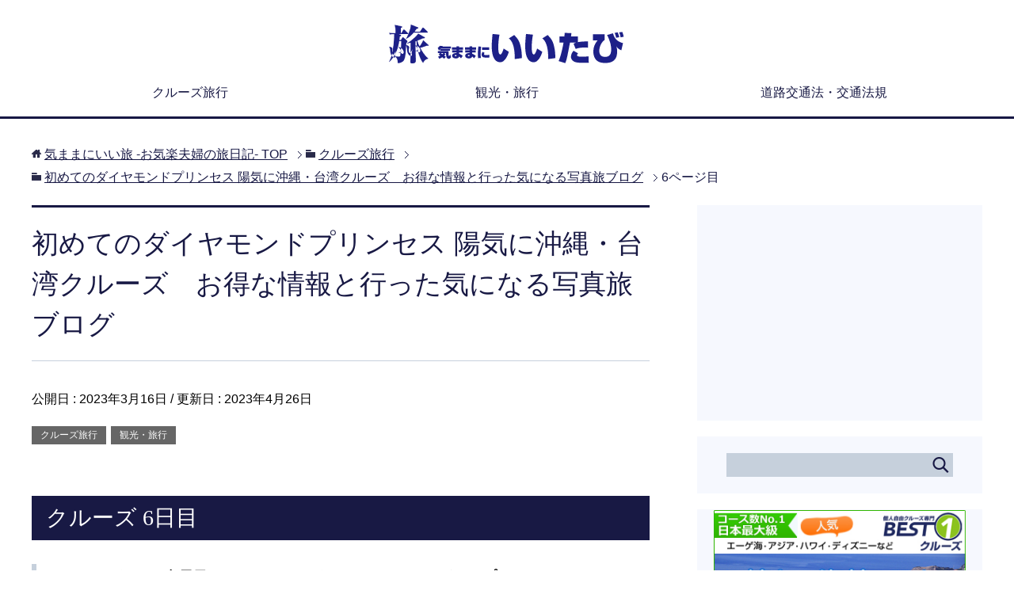

--- FILE ---
content_type: text/html; charset=UTF-8
request_url: https://11tabi.com/cruise/diamondprincess1/6/
body_size: 83111
content:
<!DOCTYPE html><html lang="ja"
 class="col2"><head prefix="og: http://ogp.me/ns# fb: http://ogp.me/ns/fb#"><title>初めてのダイヤモンドプリンセス 陽気に沖縄・台湾クルーズ　お得な情報と行った気になる写真旅ブログ（6/7ページ） | 気ままにいい旅 -お気楽夫婦の旅日記-</title><meta charset="UTF-8"><meta http-equiv="X-UA-Compatible" content="IE=edge"><meta name="viewport" content="width=device-width, initial-scale=1.0"><meta name="keywords" content="ダイヤモンドプリンセス,クルーズ,PRINCESS CRUISES"><meta name="description" content="クルーズ 6日目 ページ６　クルーズ6日目 アニバーサリーイベントとバルーンドロップパーティー ページ１　クルーズ1日目 船の内部を全部紹介 ページ２　クルーズ2日目 フォーマルナイトの全貌などなど ページ３　クルーズ3 …"><link rel="canonical" href="https://11tabi.com/cruise/diamondprincess1/6/" /><link rel="prev" href="https://11tabi.com/cruise/diamondprincess1/5/" class="post-page-numbers" /><link rel="next" href="https://11tabi.com/cruise/diamondprincess1/7/" class="post-page-numbers" /><meta name='robots' content='max-image-preview:large' /><link rel='dns-prefetch' href='//webfonts.sakura.ne.jp' /><link rel="alternate" type="application/rss+xml" title="気ままにいい旅 -お気楽夫婦の旅日記- &raquo; フィード" href="https://11tabi.com/feed/" /><link rel="alternate" type="application/rss+xml" title="気ままにいい旅 -お気楽夫婦の旅日記- &raquo; コメントフィード" href="https://11tabi.com/comments/feed/" /><link rel="alternate" type="application/rss+xml" title="気ままにいい旅 -お気楽夫婦の旅日記- &raquo; 初めてのダイヤモンドプリンセス 陽気に沖縄・台湾クルーズ　お得な情報と行った気になる写真旅ブログ のコメントのフィード" href="https://11tabi.com/cruise/diamondprincess1/feed/" /><link rel="alternate" title="oEmbed (JSON)" type="application/json+oembed" href="https://11tabi.com/wp-json/oembed/1.0/embed?url=https%3A%2F%2F11tabi.com%2Fcruise%2Fdiamondprincess1%2F" /><link rel="alternate" title="oEmbed (XML)" type="text/xml+oembed" href="https://11tabi.com/wp-json/oembed/1.0/embed?url=https%3A%2F%2F11tabi.com%2Fcruise%2Fdiamondprincess1%2F&#038;format=xml" /><style id='wp-img-auto-sizes-contain-inline-css' type='text/css'>img:is([sizes=auto i],[sizes^="auto," i]){contain-intrinsic-size:3000px 1500px}
/*# sourceURL=wp-img-auto-sizes-contain-inline-css */</style><style id='wp-emoji-styles-inline-css' type='text/css'>img.wp-smiley, img.emoji {
		display: inline !important;
		border: none !important;
		box-shadow: none !important;
		height: 1em !important;
		width: 1em !important;
		margin: 0 0.07em !important;
		vertical-align: -0.1em !important;
		background: none !important;
		padding: 0 !important;
	}
/*# sourceURL=wp-emoji-styles-inline-css */</style><style id='wp-block-library-inline-css' type='text/css'>:root{--wp-block-synced-color:#7a00df;--wp-block-synced-color--rgb:122,0,223;--wp-bound-block-color:var(--wp-block-synced-color);--wp-editor-canvas-background:#ddd;--wp-admin-theme-color:#007cba;--wp-admin-theme-color--rgb:0,124,186;--wp-admin-theme-color-darker-10:#006ba1;--wp-admin-theme-color-darker-10--rgb:0,107,160.5;--wp-admin-theme-color-darker-20:#005a87;--wp-admin-theme-color-darker-20--rgb:0,90,135;--wp-admin-border-width-focus:2px}@media (min-resolution:192dpi){:root{--wp-admin-border-width-focus:1.5px}}.wp-element-button{cursor:pointer}:root .has-very-light-gray-background-color{background-color:#eee}:root .has-very-dark-gray-background-color{background-color:#313131}:root .has-very-light-gray-color{color:#eee}:root .has-very-dark-gray-color{color:#313131}:root .has-vivid-green-cyan-to-vivid-cyan-blue-gradient-background{background:linear-gradient(135deg,#00d084,#0693e3)}:root .has-purple-crush-gradient-background{background:linear-gradient(135deg,#34e2e4,#4721fb 50%,#ab1dfe)}:root .has-hazy-dawn-gradient-background{background:linear-gradient(135deg,#faaca8,#dad0ec)}:root .has-subdued-olive-gradient-background{background:linear-gradient(135deg,#fafae1,#67a671)}:root .has-atomic-cream-gradient-background{background:linear-gradient(135deg,#fdd79a,#004a59)}:root .has-nightshade-gradient-background{background:linear-gradient(135deg,#330968,#31cdcf)}:root .has-midnight-gradient-background{background:linear-gradient(135deg,#020381,#2874fc)}:root{--wp--preset--font-size--normal:16px;--wp--preset--font-size--huge:42px}.has-regular-font-size{font-size:1em}.has-larger-font-size{font-size:2.625em}.has-normal-font-size{font-size:var(--wp--preset--font-size--normal)}.has-huge-font-size{font-size:var(--wp--preset--font-size--huge)}.has-text-align-center{text-align:center}.has-text-align-left{text-align:left}.has-text-align-right{text-align:right}.has-fit-text{white-space:nowrap!important}#end-resizable-editor-section{display:none}.aligncenter{clear:both}.items-justified-left{justify-content:flex-start}.items-justified-center{justify-content:center}.items-justified-right{justify-content:flex-end}.items-justified-space-between{justify-content:space-between}.screen-reader-text{border:0;clip-path:inset(50%);height:1px;margin:-1px;overflow:hidden;padding:0;position:absolute;width:1px;word-wrap:normal!important}.screen-reader-text:focus{background-color:#ddd;clip-path:none;color:#444;display:block;font-size:1em;height:auto;left:5px;line-height:normal;padding:15px 23px 14px;text-decoration:none;top:5px;width:auto;z-index:100000}html :where(.has-border-color){border-style:solid}html :where([style*=border-top-color]){border-top-style:solid}html :where([style*=border-right-color]){border-right-style:solid}html :where([style*=border-bottom-color]){border-bottom-style:solid}html :where([style*=border-left-color]){border-left-style:solid}html :where([style*=border-width]){border-style:solid}html :where([style*=border-top-width]){border-top-style:solid}html :where([style*=border-right-width]){border-right-style:solid}html :where([style*=border-bottom-width]){border-bottom-style:solid}html :where([style*=border-left-width]){border-left-style:solid}html :where(img[class*=wp-image-]){height:auto;max-width:100%}:where(figure){margin:0 0 1em}html :where(.is-position-sticky){--wp-admin--admin-bar--position-offset:var(--wp-admin--admin-bar--height,0px)}@media screen and (max-width:600px){html :where(.is-position-sticky){--wp-admin--admin-bar--position-offset:0px}}

/*# sourceURL=wp-block-library-inline-css */</style><style id='global-styles-inline-css' type='text/css'>:root{--wp--preset--aspect-ratio--square: 1;--wp--preset--aspect-ratio--4-3: 4/3;--wp--preset--aspect-ratio--3-4: 3/4;--wp--preset--aspect-ratio--3-2: 3/2;--wp--preset--aspect-ratio--2-3: 2/3;--wp--preset--aspect-ratio--16-9: 16/9;--wp--preset--aspect-ratio--9-16: 9/16;--wp--preset--color--black: #000000;--wp--preset--color--cyan-bluish-gray: #abb8c3;--wp--preset--color--white: #ffffff;--wp--preset--color--pale-pink: #f78da7;--wp--preset--color--vivid-red: #cf2e2e;--wp--preset--color--luminous-vivid-orange: #ff6900;--wp--preset--color--luminous-vivid-amber: #fcb900;--wp--preset--color--light-green-cyan: #7bdcb5;--wp--preset--color--vivid-green-cyan: #00d084;--wp--preset--color--pale-cyan-blue: #8ed1fc;--wp--preset--color--vivid-cyan-blue: #0693e3;--wp--preset--color--vivid-purple: #9b51e0;--wp--preset--gradient--vivid-cyan-blue-to-vivid-purple: linear-gradient(135deg,rgb(6,147,227) 0%,rgb(155,81,224) 100%);--wp--preset--gradient--light-green-cyan-to-vivid-green-cyan: linear-gradient(135deg,rgb(122,220,180) 0%,rgb(0,208,130) 100%);--wp--preset--gradient--luminous-vivid-amber-to-luminous-vivid-orange: linear-gradient(135deg,rgb(252,185,0) 0%,rgb(255,105,0) 100%);--wp--preset--gradient--luminous-vivid-orange-to-vivid-red: linear-gradient(135deg,rgb(255,105,0) 0%,rgb(207,46,46) 100%);--wp--preset--gradient--very-light-gray-to-cyan-bluish-gray: linear-gradient(135deg,rgb(238,238,238) 0%,rgb(169,184,195) 100%);--wp--preset--gradient--cool-to-warm-spectrum: linear-gradient(135deg,rgb(74,234,220) 0%,rgb(151,120,209) 20%,rgb(207,42,186) 40%,rgb(238,44,130) 60%,rgb(251,105,98) 80%,rgb(254,248,76) 100%);--wp--preset--gradient--blush-light-purple: linear-gradient(135deg,rgb(255,206,236) 0%,rgb(152,150,240) 100%);--wp--preset--gradient--blush-bordeaux: linear-gradient(135deg,rgb(254,205,165) 0%,rgb(254,45,45) 50%,rgb(107,0,62) 100%);--wp--preset--gradient--luminous-dusk: linear-gradient(135deg,rgb(255,203,112) 0%,rgb(199,81,192) 50%,rgb(65,88,208) 100%);--wp--preset--gradient--pale-ocean: linear-gradient(135deg,rgb(255,245,203) 0%,rgb(182,227,212) 50%,rgb(51,167,181) 100%);--wp--preset--gradient--electric-grass: linear-gradient(135deg,rgb(202,248,128) 0%,rgb(113,206,126) 100%);--wp--preset--gradient--midnight: linear-gradient(135deg,rgb(2,3,129) 0%,rgb(40,116,252) 100%);--wp--preset--font-size--small: 13px;--wp--preset--font-size--medium: 20px;--wp--preset--font-size--large: 36px;--wp--preset--font-size--x-large: 42px;--wp--preset--spacing--20: 0.44rem;--wp--preset--spacing--30: 0.67rem;--wp--preset--spacing--40: 1rem;--wp--preset--spacing--50: 1.5rem;--wp--preset--spacing--60: 2.25rem;--wp--preset--spacing--70: 3.38rem;--wp--preset--spacing--80: 5.06rem;--wp--preset--shadow--natural: 6px 6px 9px rgba(0, 0, 0, 0.2);--wp--preset--shadow--deep: 12px 12px 50px rgba(0, 0, 0, 0.4);--wp--preset--shadow--sharp: 6px 6px 0px rgba(0, 0, 0, 0.2);--wp--preset--shadow--outlined: 6px 6px 0px -3px rgb(255, 255, 255), 6px 6px rgb(0, 0, 0);--wp--preset--shadow--crisp: 6px 6px 0px rgb(0, 0, 0);}:where(.is-layout-flex){gap: 0.5em;}:where(.is-layout-grid){gap: 0.5em;}body .is-layout-flex{display: flex;}.is-layout-flex{flex-wrap: wrap;align-items: center;}.is-layout-flex > :is(*, div){margin: 0;}body .is-layout-grid{display: grid;}.is-layout-grid > :is(*, div){margin: 0;}:where(.wp-block-columns.is-layout-flex){gap: 2em;}:where(.wp-block-columns.is-layout-grid){gap: 2em;}:where(.wp-block-post-template.is-layout-flex){gap: 1.25em;}:where(.wp-block-post-template.is-layout-grid){gap: 1.25em;}.has-black-color{color: var(--wp--preset--color--black) !important;}.has-cyan-bluish-gray-color{color: var(--wp--preset--color--cyan-bluish-gray) !important;}.has-white-color{color: var(--wp--preset--color--white) !important;}.has-pale-pink-color{color: var(--wp--preset--color--pale-pink) !important;}.has-vivid-red-color{color: var(--wp--preset--color--vivid-red) !important;}.has-luminous-vivid-orange-color{color: var(--wp--preset--color--luminous-vivid-orange) !important;}.has-luminous-vivid-amber-color{color: var(--wp--preset--color--luminous-vivid-amber) !important;}.has-light-green-cyan-color{color: var(--wp--preset--color--light-green-cyan) !important;}.has-vivid-green-cyan-color{color: var(--wp--preset--color--vivid-green-cyan) !important;}.has-pale-cyan-blue-color{color: var(--wp--preset--color--pale-cyan-blue) !important;}.has-vivid-cyan-blue-color{color: var(--wp--preset--color--vivid-cyan-blue) !important;}.has-vivid-purple-color{color: var(--wp--preset--color--vivid-purple) !important;}.has-black-background-color{background-color: var(--wp--preset--color--black) !important;}.has-cyan-bluish-gray-background-color{background-color: var(--wp--preset--color--cyan-bluish-gray) !important;}.has-white-background-color{background-color: var(--wp--preset--color--white) !important;}.has-pale-pink-background-color{background-color: var(--wp--preset--color--pale-pink) !important;}.has-vivid-red-background-color{background-color: var(--wp--preset--color--vivid-red) !important;}.has-luminous-vivid-orange-background-color{background-color: var(--wp--preset--color--luminous-vivid-orange) !important;}.has-luminous-vivid-amber-background-color{background-color: var(--wp--preset--color--luminous-vivid-amber) !important;}.has-light-green-cyan-background-color{background-color: var(--wp--preset--color--light-green-cyan) !important;}.has-vivid-green-cyan-background-color{background-color: var(--wp--preset--color--vivid-green-cyan) !important;}.has-pale-cyan-blue-background-color{background-color: var(--wp--preset--color--pale-cyan-blue) !important;}.has-vivid-cyan-blue-background-color{background-color: var(--wp--preset--color--vivid-cyan-blue) !important;}.has-vivid-purple-background-color{background-color: var(--wp--preset--color--vivid-purple) !important;}.has-black-border-color{border-color: var(--wp--preset--color--black) !important;}.has-cyan-bluish-gray-border-color{border-color: var(--wp--preset--color--cyan-bluish-gray) !important;}.has-white-border-color{border-color: var(--wp--preset--color--white) !important;}.has-pale-pink-border-color{border-color: var(--wp--preset--color--pale-pink) !important;}.has-vivid-red-border-color{border-color: var(--wp--preset--color--vivid-red) !important;}.has-luminous-vivid-orange-border-color{border-color: var(--wp--preset--color--luminous-vivid-orange) !important;}.has-luminous-vivid-amber-border-color{border-color: var(--wp--preset--color--luminous-vivid-amber) !important;}.has-light-green-cyan-border-color{border-color: var(--wp--preset--color--light-green-cyan) !important;}.has-vivid-green-cyan-border-color{border-color: var(--wp--preset--color--vivid-green-cyan) !important;}.has-pale-cyan-blue-border-color{border-color: var(--wp--preset--color--pale-cyan-blue) !important;}.has-vivid-cyan-blue-border-color{border-color: var(--wp--preset--color--vivid-cyan-blue) !important;}.has-vivid-purple-border-color{border-color: var(--wp--preset--color--vivid-purple) !important;}.has-vivid-cyan-blue-to-vivid-purple-gradient-background{background: var(--wp--preset--gradient--vivid-cyan-blue-to-vivid-purple) !important;}.has-light-green-cyan-to-vivid-green-cyan-gradient-background{background: var(--wp--preset--gradient--light-green-cyan-to-vivid-green-cyan) !important;}.has-luminous-vivid-amber-to-luminous-vivid-orange-gradient-background{background: var(--wp--preset--gradient--luminous-vivid-amber-to-luminous-vivid-orange) !important;}.has-luminous-vivid-orange-to-vivid-red-gradient-background{background: var(--wp--preset--gradient--luminous-vivid-orange-to-vivid-red) !important;}.has-very-light-gray-to-cyan-bluish-gray-gradient-background{background: var(--wp--preset--gradient--very-light-gray-to-cyan-bluish-gray) !important;}.has-cool-to-warm-spectrum-gradient-background{background: var(--wp--preset--gradient--cool-to-warm-spectrum) !important;}.has-blush-light-purple-gradient-background{background: var(--wp--preset--gradient--blush-light-purple) !important;}.has-blush-bordeaux-gradient-background{background: var(--wp--preset--gradient--blush-bordeaux) !important;}.has-luminous-dusk-gradient-background{background: var(--wp--preset--gradient--luminous-dusk) !important;}.has-pale-ocean-gradient-background{background: var(--wp--preset--gradient--pale-ocean) !important;}.has-electric-grass-gradient-background{background: var(--wp--preset--gradient--electric-grass) !important;}.has-midnight-gradient-background{background: var(--wp--preset--gradient--midnight) !important;}.has-small-font-size{font-size: var(--wp--preset--font-size--small) !important;}.has-medium-font-size{font-size: var(--wp--preset--font-size--medium) !important;}.has-large-font-size{font-size: var(--wp--preset--font-size--large) !important;}.has-x-large-font-size{font-size: var(--wp--preset--font-size--x-large) !important;}
/*# sourceURL=global-styles-inline-css */</style><style id='classic-theme-styles-inline-css' type='text/css'>/*! This file is auto-generated */
.wp-block-button__link{color:#fff;background-color:#32373c;border-radius:9999px;box-shadow:none;text-decoration:none;padding:calc(.667em + 2px) calc(1.333em + 2px);font-size:1.125em}.wp-block-file__button{background:#32373c;color:#fff;text-decoration:none}
/*# sourceURL=/wp-includes/css/classic-themes.min.css */</style><link rel='stylesheet' id='keni_base-css' href='https://11tabi.com/wp-content/cache/autoptimize/autoptimize_single_817072a89ff2b03eb9f4fc10c50bbcac.php' type='text/css' media='all' /><link rel='stylesheet' id='keni_rwd-css' href='https://11tabi.com/wp-content/cache/autoptimize/autoptimize_single_f21e71339348f2000eb82b161fabf76c.php' type='text/css' media='all' /> <script type="text/javascript" src="https://11tabi.com/wp-includes/js/wp-embed.min.js" id="wp-embed-js" defer="defer" data-wp-strategy="defer"></script> <script defer type="text/javascript" src="https://11tabi.com/wp-includes/js/jquery/jquery.min.js" id="jquery-core-js"></script> <script defer type="text/javascript" src="https://11tabi.com/wp-includes/js/jquery/jquery-migrate.min.js" id="jquery-migrate-js"></script> <script defer type="text/javascript" src="//webfonts.sakura.ne.jp/js/sakurav3.js?fadein=0" id="typesquare_std-js"></script> <link rel="https://api.w.org/" href="https://11tabi.com/wp-json/" /><link rel="alternate" title="JSON" type="application/json" href="https://11tabi.com/wp-json/wp/v2/posts/2323" /><link rel="EditURI" type="application/rsd+xml" title="RSD" href="https://11tabi.com/xmlrpc.php?rsd" /><meta name="generator" content="WordPress 6.9" /><link rel='shortlink' href='https://11tabi.com/?p=2323' /><style type='text/css'>h1,h2,h3,h1:lang(ja),h2:lang(ja),h3:lang(ja),.entry-title:lang(ja){ font-family: "UD新ゴ M";}h4,h5,h6,h4:lang(ja),h5:lang(ja),h6:lang(ja),div.entry-meta span:lang(ja),footer.entry-footer span:lang(ja){ font-family: "新丸ゴ R";}.hentry,.entry-content p,.post-inner.entry-content p,#comments div:lang(ja){ font-family: "じゅん 201";}strong,b,#comments .comment-author .fn:lang(ja){ font-family: "じゅん 501";}</style><style type="text/css" id="wp-custom-css">/* マーカー下線のCSS */
.yellow-marker {
background: linear-gradient(transparent 60%, #FFFF99 50%);
}

.red-marker {
background: linear-gradient(transparent 60%, #ffadd6 80%);
}

.orange-marker {
background: linear-gradient(transparent 60%, #ffcc99 50%);
}



/* アプリーチのCSS */
.appreach {
  text-align: left;
  padding: 10px;
  border: 1px solid #7C7C7C;
  overflow: hidden;
}
.appreach:after {
  content: "";
  display: block;
  clear: both;
}
.appreach p {
  margin: 0;
}
.appreach a:after {
  display: none;
}
.appreach__icon {
  float: left;
  border-radius: 10%;
  overflow: hidden;
  margin: 0 3% 0 0 !important;
  width: 25% !important;
  height: auto !important;
  max-width: 120px !important;
}
.appreach__detail {
  display: inline-block;
  font-size: 20px;
  line-height: 1.5;
  width: 72%;
  max-width: 72%;
}
.appreach__detail:after {
  content: "";
  display: block;
  clear: both;
}
.appreach__name {
  font-size: 16px;
  line-height: 1.5em !important;
  max-height: 3em;
  overflow: hidden;
}
.appreach__info {
  font-size: 12px !important;
}
.appreach__developper, .appreach__price {
  margin-right: 0.5em;
}
.appreach__posted a {
  margin-left: 0.5em;
}
.appreach__links {
  float: left;
  height: 40px;
  margin-top: 8px;
  white-space: nowrap;
}
.appreach__aslink img {
  margin-right: 10px;
  height: 40px;
  width: 135px;
}
.appreach__gplink img {
  height: 40px;
  width: 134.5px;
}
.appreach__star {
  position: relative;
  font-size: 14px !important;
  height: 1.5em;
  width: 5em;
}
.appreach__star__base {
  position: absolute;
  color: #737373;
}
.appreach__star__evaluate {
  position: absolute;
  color: #ffc107;
  overflow: hidden;
  white-space: nowrap;
}




/* ボタンを押すと現れる */
/* https://noveblo.com/css-more-button/*/
.clicktxt {
color:#ffffff;
background-color: #6b7396;
padding:8px;
border-radius: 5px;
}

.switchdsp input {
display: none;
}

.switchdsp .dsp {
padding: 0px 10px 0px 10px;
height: 0;
overflow: hidden;
transition: 0.9s;
opacity: 0;
}

.switchdsp input:checked ~ .dsp {
padding: 0px 25px 0px 25px;
height: auto;
opacity: 1;
}</style><link rel="shortcut icon" type="image/x-icon" href="https://11tabi.com/wp-content/themes/keni71_wp_cool_navy_201805292329/favicon.ico"><link rel="apple-touch-icon" href="https://11tabi.com/wp-content/themes/keni71_wp_cool_navy_201805292329/images/apple-touch-icon.png"><link rel="apple-touch-icon-precomposed"
 href="https://11tabi.com/wp-content/themes/keni71_wp_cool_navy_201805292329/images/apple-touch-icon.png"><link rel="icon" href="https://11tabi.com/wp-content/themes/keni71_wp_cool_navy_201805292329/images/apple-touch-icon.png"> <!--[if lt IE 9]> <script src="https://11tabi.com/wp-content/themes/keni71_wp_cool_navy_201805292329/js/html5.js"></script><![endif]--><link rel="shortcut icon" href="/favicon.ico"><link rel="apple-touch-icon" href="/apple-touch-icon.png"> <script defer src="//accaii.com/iitabi/script.js"></script><noscript><img src="//accaii.com/iitabi/script?guid=on"></noscript> <script async src="//pagead2.googlesyndication.com/pagead/js/adsbygoogle.js"></script> <script>(adsbygoogle = window.adsbygoogle || []).push({
          google_ad_client: "ca-pub-8678565483148411",
          enable_page_level_ads: true
     });</script> </head><body data-rsssl=1 class="wp-singular post-template-default single single-post postid-2323 single-format-standard paged-6 single-paged-6 wp-theme-keni71_wp_cool_navy_201805292329"><div class="container"><header id="top" class="site-header "><div class="site-header-in"><div class="site-header-conts"><p class="site-title"><a
 href="https://11tabi.com"><img src="https://11tabi.com/wp-content/uploads/2019/01/27896388afb84c9b1e72a3c17aa1ea49-2-300x51.png" alt="気ままにいい旅 -お気楽夫婦の旅日記-" /></a></p></div></div><nav class="global-nav"><div class="global-nav-in"><div class="global-nav-panel"><span class="btn-global-nav icon-gn-menu">メニュー</span></div><ul id="menu"><li class="menu-item menu-item-type-taxonomy menu-item-object-category current-post-ancestor current-menu-parent current-post-parent menu-item-2322"><a href="https://11tabi.com/category/cruise/">クルーズ旅行</a></li><li class="menu-item menu-item-type-taxonomy menu-item-object-category current-post-ancestor current-menu-parent current-post-parent menu-item-1304"><a href="https://11tabi.com/category/kankoryoko/">観光・旅行</a></li><li class="menu-item menu-item-type-post_type menu-item-object-page menu-item-5820"><a href="https://11tabi.com/roadtrafficlaw/">道路交通法・交通法規</a></li></ul></div></nav></header><div class="main-body"><div class="main-body-in"><nav class="breadcrumbs"><ol class="breadcrumbs-in" itemscope itemtype="http://schema.org/BreadcrumbList"><li class="bcl-first" itemprop="itemListElement" itemscope itemtype="http://schema.org/ListItem"> <a itemprop="item" href="https://11tabi.com"><span itemprop="name">気ままにいい旅 -お気楽夫婦の旅日記-</span> TOP</a><meta itemprop="position" content="1" /></li><li itemprop="itemListElement" itemscope itemtype="http://schema.org/ListItem"> <a itemprop="item" href="https://11tabi.com/category/cruise/"><span itemprop="name">クルーズ旅行</span></a><meta itemprop="position" content="2" /></li><li itemprop="itemListElement" itemscope itemtype="http://schema.org/ListItem"> <a itemprop="item" href="https://11tabi.com/cruise/diamondprincess1/"><span itemprop="name">初めてのダイヤモンドプリンセス 陽気に沖縄・台湾クルーズ　お得な情報と行った気になる写真旅ブログ</span></a><meta itemprop="position" content="3" /></li><li class="bcl-last">6ページ目</li></ol></nav><main><div class="main-conts"><article id="post-2323" class="section-wrap post-2323 post type-post status-publish format-standard has-post-thumbnail category-cruise category-kankoryoko tag-princess-cruises tag-240 tag-239"><div class="section-in"><header class="article-header"><h1 class="section-title" itemprop="headline">初めてのダイヤモンドプリンセス 陽気に沖縄・台湾クルーズ　お得な情報と行った気になる写真旅ブログ</h1><p class="post-date">公開日 : <time datetime="2023-03-16" itemprop="datePublished" content="2023-03-16" >2023年3月16日</time> / 更新日 : <time datetime="2023-04-26" itemprop="dateModified" content="2023-04-26">2023年4月26日</time></p><div class="post-cat"> <span class="cat cat040" style="background-color: #666;"><a href="https://11tabi.com/category/cruise/" style="color: #FFF;">クルーズ旅行</a></span> <span class="cat cat167" style="background-color: #666;"><a href="https://11tabi.com/category/kankoryoko/" style="color: #FFF;">観光・旅行</a></span></div></header><div class="article-body"><h2>クルーズ 6日目</h2><h5><strong>ページ６　クルーズ6日目 アニバーサリーイベントとバルーンドロップパーティー</strong></h5><div id="keni_toc"></div><p class="icon-blank"><strong>ページ１　</strong><a href="https://11tabi.com/cruise/diamondprincess1/">クルーズ1日目 船の内部を全部紹介</a></p><p class="icon-blank"><strong>ページ２　</strong><a href="https://11tabi.com/cruise/diamondprincess1/2/">クルーズ2日目 フォーマルナイトの全貌などなど</a></p><p class="icon-blank"><strong>ページ３　</strong><a href="https://11tabi.com/cruise/diamondprincess1/3/">クルーズ3日目 初寄航とそのすごし方などなど</a></p><p class="icon-blank"><strong>ページ４　</strong><a href="https://11tabi.com/cruise/diamondprincess1/4/">クルーズ4日目 台湾寄航でトラブル発生などなど</a></p><p class="icon-blank"><strong>ページ５　</strong><a href="https://11tabi.com/cruise/diamondprincess1/5/">クルーズ5日目 2度目のフォーマルとブッフェ全メニュー</a></p><p class="icon-blank"><strong>ページ６　クルーズ6日目 アニバーサリーイベントとバルーンドロップパーティー</strong></p><p class="icon-blank"><strong>ページ７　</strong><a href="https://11tabi.com/cruise/diamondprincess1/7/">クルーズ7日目 下船と最後のあがきの最終日</a></p><h3>6日目のプリンセス・パター（船内新聞）</h3><p><a href="https://11tabi.com/wp-content/uploads/2019/01/princesspatter6-1.jpg"><img decoding="async" src="https://11tabi.com/wp-content/uploads/2019/01/princesspatter6-1-600x773.jpg" alt="プリンセスパター船内新聞6-1" width="800" /></a></p><p><a href="https://11tabi.com/wp-content/uploads/2019/01/princesspatter6-2.jpg"><img decoding="async" src="https://11tabi.com/wp-content/uploads/2019/01/princesspatter6-2-600x773.jpg" alt="プリンセスパター船内新聞6-2" width="800" /></a></p><p><a href="https://11tabi.com/wp-content/uploads/2019/01/princesspatter6-3.jpg"><img decoding="async" src="https://11tabi.com/wp-content/uploads/2019/01/princesspatter6-3-600x773.jpg" alt="プリンセスパター船内新聞6-3" width="800" /></a></p><p><a href="https://11tabi.com/wp-content/uploads/2019/01/princesspatter6-4.jpg"><img decoding="async" src="https://11tabi.com/wp-content/uploads/2019/01/princesspatter6-4-600x773.jpg" alt="プリンセスパター船内新聞6-4" width="800" /></a></p><h3>ハッピーアニバーサリーとイベント</h3><p>今日は記念日なので、うちの部屋にも風船がついていました。今日がたまたま記念日じゃなくて、今日が記念日だから乗船しているのです。<br /> <img decoding="async" src="https://11tabi.com/wp-content/uploads/2019/01/f1c05a7dde36cda72c74276217599727-600x450.jpg" alt="ハッピーアニバーサリー風船" width="800" /></p><p>&nbsp;<br /> 部屋のポストには、手紙も入っていました。<br /> <img decoding="async" src="https://11tabi.com/wp-content/uploads/2019/01/3ea807fbd46a4f1fd51a0b63858b0fdb-600x409.jpg" alt="ハッピーアニバーサリー手紙" width="800" /></p><p>&nbsp;<br /> 中身はこんな感じ。<br /> <img decoding="async" src="https://11tabi.com/wp-content/uploads/2019/01/6f2727ea0d2883d7d566c239ba211655-600x288.jpg" alt="ハッピーアニバーサリー内容" width="800" /></p><p>英語なんでよくわかりませんが、世界中を一緒に旅行するとか？もっと多くの年とか望んでいる？とかかな？ってことは・・・・また祝ってやるから来年以降も毎年ダイヤモンドプリンセスに乗れよ！ってことですかね（違う？）。そう出来ればいいんだけど・・・</p><p>あと風船だけじゃなく、ディナーでもお祝いがあるそうですから、とても楽しみです。チョコレートジャーニーみたいなケーキがドーンとやってきたらいいなー。</p><p>&nbsp;<br /> そういえば、毎日せっせと置いてくれるチョコも、いっぱいになってきました。これはもらった全部じゃなくて、ちょこちょこ食べてますけどね、チョコだけに。<br /> <img decoding="async" src="https://11tabi.com/wp-content/uploads/2019/01/f27e8ea20b43497ba3b0a93efa3a002c-600x364.jpg" alt="チョコレート1" width="800" /></p><p>&nbsp;<br /> さて、今日は何をしましょうかねーと、テレビを見ながら、船内新聞を見ます。<br /> <img decoding="async" src="https://11tabi.com/wp-content/uploads/2019/01/62ce11e279fd06f255d54a5e5ab63c52-600x450.jpg" alt="テレビ航行経路" width="800" /></p><p>うーん、今日は10:30amからエッグドロップチャレンジだ。意味わかんないから、見てみたいよね。あと、11:30amからスノーボールジャックポットビンゴ。参加するかどうかは、お値段次第ですね。そのあとは、2:15pmのコメディージャグリングショーでしょ。あとは、9:30pmのバルーンドロップパーティーですね。あとは・・・・と、考えながら、10時ごろまでベッドでごろごろしてます。</p><p>だって、ほんとはまだ朝9時なんですよ！・・・朝9時でも、いつもは働いてる時間だね。</p><p>&nbsp;<br /> おなかすいたなーと思いながら、船内中央のアトリウムで行われる、エッグドロップチャレンジを見に行きます。<br /> <img decoding="async" src="https://11tabi.com/wp-content/uploads/2019/01/2423086e1ee692ecc66c73c9b3fe8c85-600x180.jpg" alt="船内地図アトリウム" width="800" /></p><p>&nbsp;<br /> アトリウムの7階から5階に卵を落として、割れなければ成功！ってやつみたいです。アトリウム6階から見てました。<br /> <img decoding="async" src="https://11tabi.com/wp-content/uploads/2019/01/f0d15563564830774a518aa99aaa0e49-600x341.jpg" alt="エッグドロップチャレンジ" width="800" /></p><p>そりゃね、ふつう卵は落としたら割れますから、そこはいろんな防御策を施しているみたいです。風船とパラシュート的なのが多いのかな？パラシュートといっても、ビニール袋を結びつけたやつね。あと、卵になにかをぐるっぐる巻きにして防御してるパターンね。</p><p>細かいルールはわかんないけど、なんかとってもおもしろそう。老若男女問わず楽しめますからね。</p><p>&nbsp;<br /> 次は、船内後方7階のクラブフュージョンで行われるスノーボールジャックポットビンゴに行ってみます。<br /> <img decoding="async" src="https://11tabi.com/wp-content/uploads/2019/01/763c8778994569859882a9a174d380b9-600x180.jpg" alt="船内地図クラブフュージョン" width="800" /></p><p>参加するには、ビンゴのシートを購入する必要があるみたいです。シートの数によって値段が違ってて、40ドル・50ドル・60ドルだって！そりゃね、当たればいいよね！<br /> <img decoding="async" src="https://11tabi.com/wp-content/uploads/2019/01/1a71fa9ded7db6888f16403f5c427767-600x368.jpg" alt="スノーボールジャックポットビンゴ受付" width="800" /></p><p>&nbsp;<br /> 悩んだあげく、今回は見学するだけにしました。<br /> <img decoding="async" src="https://11tabi.com/wp-content/uploads/2019/01/bc3e0925e31e76b758aea28118e1a5ff-600x450.jpg" alt="スノーボールジャックポットビンゴ会場1" width="800" /></p><p>&nbsp;<br /> クラブ内のいろんなところに設置されているモニタに、ビンゴの数字が表示されます。<br /> <img decoding="async" src="https://11tabi.com/wp-content/uploads/2019/01/287711e2c2cd5561327e2e7a551d1e11-600x350.jpg" alt="スノーボールジャックポットビンゴ会場2" width="800" /></p><p>&nbsp;<br /> しかし、速い！速すぎるよ！番号が次々と読み上げられ、たくさんのシートを買った人は、チェックが追いついていないようです。きびしー<br /> <img decoding="async" src="https://11tabi.com/wp-content/uploads/2019/01/0095dac419c0b1e2556b464aeca88abb-600x337.jpg" alt="スノーボールジャックポットビンゴ会場3" width="800" /></p><p>小額のビンゴと、まあまあなビンゴと、ジャックポットビンゴの3回制でしたが、小額のビンゴとまあまあなビンゴの2回とも同じ人が当たるっていう・・・</p><p>ジャックポットビンゴ達成の人はいませんでした。だって、ジャックポットビンゴは、50回数字が読み上げられるまでに、1列そろうとか2列そろうのレベルじゃないですから。全部開かなきゃいけないんですよ！そりゃムリだ・・・</p><p>参加しなくて正解だったかも・・・でもこれは、ある意味60ドル儲けた！ってことだよね。やったー</p><p>&nbsp;<br /> おなかが空いたので、食事に行きます。今日はインターナショナルダイニングでの真面目な昼食ではなく、ブッフェスタイルでピザにしようと思います。船内中央のエレベータで14階に上がって、屋根のないプールのほうに向かった突き当たりにプレーゴピッツェリアがあります。<br /> <img decoding="async" src="https://11tabi.com/wp-content/uploads/2019/01/5b0fa8d356c23333aa1ae7fed87f205c-600x180.jpg" alt="船内地図プレーゴピッツェリア" width="800" /></p><p>&nbsp;<br /> ピザのスタッフは、ピザ職人の風格というか、貫禄があります。おいしいピザを焼きそう！って感じです。<br /> <img decoding="async" src="https://11tabi.com/wp-content/uploads/2019/01/da84e3530c4d6b65ff1ab307669e1240-600x338.jpg" alt="プレーゴピッツェリア" width="800" /></p><p>&nbsp;<br /> 今日のスペシャルは何かなー？スペシャルっていっても、特別製なわけじゃなく、ただの日替わりピザって感じですかね。<br /> <img decoding="async" src="https://11tabi.com/wp-content/uploads/2019/01/9d4a4891a17964f43fa7bfc862c28f58-600x338.jpg" alt="今日のスペシャルピザ" width="800" /></p><p>&nbsp;<br /> 何にしようか悩みましたが、せっかくなので、今日のスペシャルピザ「フォーシーズンピザ」にしました。これが、焼きたてておいしい！！生地が本格的なんだよね。<br /> <img decoding="async" src="https://11tabi.com/wp-content/uploads/2019/01/c5b3ccad0205d3f4a25429636007845c-600x379.jpg" alt="フォーシーズンピザ" width="800" /></p><p>2人で食べようと思って、「ツー、フォーシーズンピザ！」と注文すると、1つのお皿に2つのってきました。2人で食べるには、お皿2つが良かったなーと後悔しました。（もう一枚お皿もらえばいいじゃんとか言わない！）</p><p>2人で食べるときは、ぜひ2人で「ワン、フォーシーズンピザ！」と言いましょう！！</p><p>&nbsp;<br /> 午後1時過ぎですが、そんなに混雑してないですね。雨がザブザブ降っているので、屋根のないプール側にはあまり人が来ないのかもしれません。ちなみに、プールの上だけ屋根が無いので、周りのテーブルのところには屋根がありますよ。<br /> <img decoding="async" src="https://11tabi.com/wp-content/uploads/2019/01/6ce536e96c17bf68cd9a466f876a981c-600x338.jpg" alt="ピザやサンの前のテーブル" width="800" /></p><p>&nbsp;<br /> 席の後に謎のプレート発見。絵から推測するに・・・・<br /> ここには、消火器とウナギが入っているに違いありません。<br /> <img decoding="async" src="https://11tabi.com/wp-content/uploads/2019/01/ccca622a43cb879cabb1c40e9531a84d-600x337.jpg" alt="うなぎ入れ" width="800" /></p><h4>ダイヤモンドプリンセスで船酔い</h4><p>たしかに、雨が降っているので、ちょっと海が荒れています。そういえば、少し揺れが大きいかも。<br /> <img decoding="async" src="https://11tabi.com/wp-content/uploads/2019/01/613a1873f58a70f8d77bea94b62f7e7c-600x338.jpg" alt="海の景色" width="800" /></p><p>&nbsp;<br /> 私は、小さいころから乗り物酔いがひどくて、バス旅行はもちろんのこと、新幹線での旅行ですら酔う始末でした。大人になってからは、少し改善（老化？）されましたが、バスの後部座席に乗るともれなく酔います。東日本フェリーで新潟から小樽に行ったときは、完全にグロッキーでした。</p><p>しかし、このダイヤモンドプリンセスでは、船酔いなしです。というより、船の中にいるときは船の中にいることを忘れます。乗船と下船のときに、「あそうだ、船に乗ってたんだ」って感じです。そんな揺れないんです。</p><p>&nbsp;<br /> もしかしたら、揺れの周期が大きいのがよいのかもしれません。</p><p>東日本フェリーは上から下まで、長くても5秒くらいかな？でも、ダイヤモンドプリンセスは数十秒レベル。だから大丈夫なのかも。</p><p>&nbsp;<br /> でも、きのうからは少し揺れが大きいです。台湾から横浜までの移動なので、速度が速いからかもしれませんし、天気のせいかもしれません。あと、たまーにガタガタっていう揺れがあります。これは、酔うタイプの揺れじゃなく、あれ？地震かな？って感じ。ナゼそんな揺れがあるのかは不明です。</p><p>&nbsp;<br /> しかし、みなさん安心してください。</p><p><strong class="red-marker">こんな私が、ぜんぜん酔わないのです！</strong></p><p>&nbsp;<br /> 酔い止めを持って来ましたし、予防だと思って最初の2日くらいは飲んでましたが、ぜんぜん大丈夫なので3日目以降飲んでないのです。</p><p>&nbsp;<br /> でも、たしかに船内には、揺れるポイントがあります。たとえば、14階ホライゾンコートの窓際の席。もしかしたら、船の上のほうの階の外側が揺れるのかもしれません。私の部屋は安い下のほうの内側の部屋なので、揺れにくいのかもしれません。</p><p>ということは、船の揺れが気になったら、なるべく下の階の船の中央に行けばよいのかも。つまり、イベントがよく行われているアトリウムです。いままでシャンパングラスを積み上げて、揺れて崩れたことが一度もないっていうのも、アトリウムが一番揺れない場所だからかもしれませんね。</p><p>&nbsp;<br /> 揺れが大きいから部屋で寝る！は船酔いのもと！</p><p><strong class="red-marker">船酔いしそうだと思ったら、じゃんじゃんイベントに参加すれば良い</strong>ってことです！</p><p>&nbsp;<br /> 次は、2:15pmのコメディージャグリングショー。またアトリウムで行われます。始まる15分前にはもういっぱいだったので、上の階の6階から見ることにしました。<br /> <img decoding="async" src="https://11tabi.com/wp-content/uploads/2019/01/670256d1bb88b458bbe0583700f2bd44-600x390.jpg" alt="コメディージャグリングショー" width="800" /></p><p>&nbsp;<br /> もっと前で見たかったけど、遅かったから仕方がないです。<br /> <img decoding="async" src="https://11tabi.com/wp-content/uploads/2019/01/e55431809fd6a3408e37cab9a54cc68e-600x336.jpg" alt="コメディージャグリングショー2" width="800" /></p><p>&nbsp;<br /> という残念感も吹っ飛びました。だって、前のほうの人たちは、<strong class="red-marker">めっちゃからまれてるから！</strong><br /> <img decoding="async" src="https://11tabi.com/wp-content/uploads/2019/01/28c3445b19f8cc6171cdb03262e32915-600x357.jpg" alt="コメディージャグリングショー3" width="800" /></p><p>こういうショーって、こういうときじゃないと見ないよね。いろいろと、新しい発見があります。</p><h3>クルーズ6日目のディナー</h3><p>うろうろしてたら、もうディナーの時間です。今日はスマートカジュアルなので、気が楽です。</p><p>また、いつものようにメニューを先取りしてきました。<br /> <a href="https://11tabi.com/wp-content/uploads/2019/01/08d6cb5011330e913378d17fc06df5b4.jpg"><img decoding="async" src="https://11tabi.com/wp-content/uploads/2019/01/08d6cb5011330e913378d17fc06df5b4-600x444.jpg" alt="6日目ディナーグランドメニュー" width="800" /></a></p><p>&nbsp;<br /> 前菜１品目、3種類のシーフードとシトラス・アボカドの盛り合わせです。<br /> <img decoding="async" src="https://11tabi.com/wp-content/uploads/2019/01/71a60617c43c55005d96cf428119506a-600x375.jpg" alt="トリオオブシーフード" width="800" /></p><p>フレンチドレッシング風のさわやかな味で、ミスター前菜！って感じの味です。オレンジを添えるって発想がすごいです。おいしいです。</p><p>なんと、今日の前菜はこれだけ！なぜでしょう？</p><p>&nbsp;<br /> メイン１品目、ニューヨークカット牛ストリップステーキです。<br /> <img decoding="async" src="https://11tabi.com/wp-content/uploads/2019/01/f70282c74faaa9e46120f23ff2b38a25-600x443.jpg" alt="ニューヨークストリップステーキ" width="800" /></p><p>これは、いつもの味のやつです。肉は、少し固めのよく焼いたアメリカンな赤身肉です。なんていうか、食べ応えがありますね。トマトとかズッキーニとか、つけあわせがおしゃれなんですよねー。</p><p>&nbsp;<br /> メイン２品目、シチリアンシーバス・黒ムール貝・アサリのシーフードシチューです。<br /> <img decoding="async" src="https://11tabi.com/wp-content/uploads/2019/01/f8ebbe9a305a37b964ae0b717ebb8a81-600x411.jpg" alt="シーフードシチュー" width="800" /></p><p>これは、私が頼んだものじゃないので、味はわかりませーん。シチューなのに、私の知ってるシチューみたいに、たっぷり入ってない！濃厚でおいしいらしいけど、なんか物足りない感じがしますね。ストリップステーキとのボリューム差が大きいから!</p><p>なんと、今日のディナーはこれだけ！（え？これが普通？）</p><p>&nbsp;<br /> なぜかというと、今日はアニバーサリーデイなので、アニバーサリーケーキがドーンとやってくる（はず）です。ケーキをたくさん食べるために、ディナーを控えめにしたのです！</p><p>&nbsp;<br /> デザート１品目は、アニバーサリーチョコレートケーキです。<br /> <img decoding="async" src="https://11tabi.com/wp-content/uploads/2019/01/3d9232d6d1ac918ed638e5e42fff6e49-600x412.jpg" alt="アニバーサリーケーキ" width="800" /></p><p>やってきました、アニバーサリーチョコレートケーキ！ろうそくに火がついていますが、ふーっと消すべきなんでしょうか？お誕生日じゃないんですけど・・・・屈強な外国人ウェイターに囲まれて「ハッピーアニバーサリートゥーユー♪」と歌が始まります。</p><p>こういう恥ずかしい思いをしたから得られるケーキです。おいしくないわけがありません。大きいしボリュームたっぷり！チョコ感も最高！もう一個食べたい！！</p><p>&nbsp;<br /> デザート２品目は、ベイクドアラスカです。<br /> ウェイターのひとに、ベイクドアラスカって何？と聞いたら、アイスクリームケーキですって言われたので、頼んでみることにしました。なんか、おすすめのデザートに入ってるし。</p><p>&nbsp;<br /> デザートが届く前に、とつぜんDJ風のアナウンスが入ります。</p><p>「さあみなさん、ベイクドアラスカオンパレードでーす！お手元のナプキンを振ってお応えください、ヒーハー！」</p><p>&nbsp;<br /> なにがなんだかわかりませんが、みんなナプキンを振り回し始めました。<br /> <img decoding="async" src="https://11tabi.com/wp-content/uploads/2019/01/3ef4acc845e24fa6ee43e81a4b324135-600x381.jpg" alt="ベイクドアラスカオンパレード" width="800" /></p><p>&nbsp;<br /> すると、ベイクドアラスカだと思われるケーキを持ったスタッフたちが、陽気な音楽にのってパレードを始めるのです。<br /> <img decoding="async" src="https://11tabi.com/wp-content/uploads/2019/01/19f39b587545dfa0cf0c8c191c510ae0-600x345.jpg" alt="ベイクドアラスカオンパレード2" width="800" /></p><p>「ヒーハー！」と叫びながらのパレードです。</p><p>ほんとに、ヒーハーって言うときがあるんだ・・・<br /> <img decoding="async" src="https://11tabi.com/wp-content/uploads/2019/01/58bb90394c401bfe57d0becbb8bb0314-600x321.jpg" alt="ベイクドアラスカオンパレード3" width="800" /></p><h4>ベイクドアラスカオンパレードで本場のヒーハー！の動画</h4><p><iframe width="800" height="450" src="https://www.youtube.com/embed/gptMWR6QfEE" frameborder="0" allow="accelerometer; autoplay; encrypted-media; gyroscope; picture-in-picture" allowfullscreen></iframe></p><p>&nbsp;<br /> パレードの後、料理長のちょっとしたあいさつがありました。そして、ようやくベイクドアラスカ登場！<br /> <img decoding="async" src="https://11tabi.com/wp-content/uploads/2019/01/ed118ad66f183d2f8b735d6dc4523f04-600x421.jpg" alt="ベイクドアラスカ" width="800" /></p><p>アイスクリームの周りにメレンゲ？を焼いた（ベイクした）デザートでした。</p><p>うーん、あんまりおいしくなーい！！色とか見た目がかわいい風なだけ！！</p><p>でももちろん、しっかり完食して帰るのです。</p><p>&nbsp;<br /> 部屋に戻って、思うのです。なんか、ダイヤモンドプリンセス最後のディナーなのに、ちょっと不完全燃焼かも！集めたチョコレートでも食べよーっと。<br /> <img decoding="async" src="https://11tabi.com/wp-content/uploads/2019/01/4bd2901ce4ea5156dde05681bc8bbdd9-600x361.jpg" alt="チョコレート2" width="800" /></p><p>でも、本当にこれでいいの？心残りは無いの？</p><p>そう自分に問いかけるのです。</p><p>&nbsp;<br /> そうだ、やっぱりホライゾンコートへ行って、最後のディナーブッフェを楽しもーっと。<br /> <img decoding="async" src="https://11tabi.com/wp-content/uploads/2019/01/d06c3017d1b934965fab6de35116e9ef-600x362.jpg" alt="ホライゾンコートディナーブッフェ" width="800" /></p><p>&nbsp;<br /> みなさんは、ダイニングでディナーの時間だからかな？ホライゾンコートは意外と空いています。ホライゾンコートのディナーブッフェってはじめて来たけど、パンもディナーっぽいんですね。<br /> <img decoding="async" src="https://11tabi.com/wp-content/uploads/2019/01/8625059aedc3a9f82b457b3243b11a98-600x339.jpg" alt="ディナーブッフェパン" width="800" /></p><p>&nbsp;<br /> 朝のブッフェには何も無かったまな板のうえには、ドーンとお肉がのっています。ダイナミック！！<br /> <img decoding="async" src="https://11tabi.com/wp-content/uploads/2019/01/96bbdf7c73b8686086c24db149dcc16c-600x367.jpg" alt="ロティサリー" width="800" /></p><p>&nbsp;<br /> ロティサリーのようです。こんなに大きいのはじめて見たわ。<br /> <img decoding="async" src="https://11tabi.com/wp-content/uploads/2019/01/3f1348ac4670ec7056dcf9aec176b054-600x343.jpg" alt="ロティサリーメニュー表" width="800" /></p><p>&nbsp;<br /> 席も空いています。あれ？見たことが無いメニューが置いてある！ドリンクメニューのようです。<br /> <img decoding="async" src="https://11tabi.com/wp-content/uploads/2019/01/52b2d04d26407286719c126bd1e4d721-600x367.jpg" alt="ディナーブッフェテーブル" width="800" /></p><h4>ディナーブッフェドリンクメニュー</h4><p>ここで、ディナーブッフェのドリンクメニューを紹介！<br /> <a href="https://11tabi.com/wp-content/uploads/2019/01/9411b6f296086392b1c0006a3ca965d5.jpg"><img decoding="async" src="https://11tabi.com/wp-content/uploads/2019/01/9411b6f296086392b1c0006a3ca965d5-300x666.jpg" alt="ディナーブッフェドリンクメニュー1" width="200" class="alignnone size-thumbnail wp-image-3437" srcset="https://11tabi.com/wp-content/uploads/2019/01/9411b6f296086392b1c0006a3ca965d5-300x666.jpg 300w, https://11tabi.com/wp-content/uploads/2019/01/9411b6f296086392b1c0006a3ca965d5.jpg 600w" sizes="(max-width: 300px) 100vw, 300px" /></a><br /> <a href="https://11tabi.com/wp-content/uploads/2019/01/0ca33c8dbc14642ff0e53e3fb05e3b5f.jpg"><img decoding="async" src="https://11tabi.com/wp-content/uploads/2019/01/0ca33c8dbc14642ff0e53e3fb05e3b5f-300x622.jpg" alt="ディナーブッフェドリンクメニュー2" width="200" class="alignnone size-thumbnail wp-image-3438" srcset="https://11tabi.com/wp-content/uploads/2019/01/0ca33c8dbc14642ff0e53e3fb05e3b5f-300x622.jpg 300w, https://11tabi.com/wp-content/uploads/2019/01/0ca33c8dbc14642ff0e53e3fb05e3b5f.jpg 600w" sizes="(max-width: 300px) 100vw, 300px" /></a><br /> <a href="https://11tabi.com/wp-content/uploads/2019/01/a48e75835d2388ad2b9e93c840d73889.jpg"><img decoding="async" src="https://11tabi.com/wp-content/uploads/2019/01/a48e75835d2388ad2b9e93c840d73889-300x614.jpg" alt="ディナーブッフェドリンクメニュー3" width="200" class="alignnone size-thumbnail wp-image-3439" srcset="https://11tabi.com/wp-content/uploads/2019/01/a48e75835d2388ad2b9e93c840d73889-300x614.jpg 300w, https://11tabi.com/wp-content/uploads/2019/01/a48e75835d2388ad2b9e93c840d73889.jpg 600w" sizes="(max-width: 300px) 100vw, 300px" /></a><br /> <a href="https://11tabi.com/wp-content/uploads/2019/01/8450d0584668b4f0dfaecfd7f91df640.jpg"><img decoding="async" src="https://11tabi.com/wp-content/uploads/2019/01/8450d0584668b4f0dfaecfd7f91df640-300x221.jpg" alt="ディナーブッフェドリンクメニュー4" width="200" class="alignnone size-thumbnail wp-image-3440" srcset="https://11tabi.com/wp-content/uploads/2019/01/8450d0584668b4f0dfaecfd7f91df640-300x221.jpg 300w, https://11tabi.com/wp-content/uploads/2019/01/8450d0584668b4f0dfaecfd7f91df640.jpg 600w" sizes="(max-width: 300px) 100vw, 300px" /></a><br /> <a href="https://11tabi.com/wp-content/uploads/2019/01/167b93883c5c696bad8ed42bdf3ad169.jpg"><img decoding="async" src="https://11tabi.com/wp-content/uploads/2019/01/167b93883c5c696bad8ed42bdf3ad169-300x658.jpg" alt="ディナーブッフェドリンクメニュー5" width="200" class="alignnone size-thumbnail wp-image-3441" srcset="https://11tabi.com/wp-content/uploads/2019/01/167b93883c5c696bad8ed42bdf3ad169-300x658.jpg 300w, https://11tabi.com/wp-content/uploads/2019/01/167b93883c5c696bad8ed42bdf3ad169.jpg 600w" sizes="(max-width: 300px) 100vw, 300px" /></a><br /> <a href="https://11tabi.com/wp-content/uploads/2019/01/79ee6cb47ff5d655de39b73bcf9e74fb.jpg"><img decoding="async" src="https://11tabi.com/wp-content/uploads/2019/01/79ee6cb47ff5d655de39b73bcf9e74fb-300x298.jpg" alt="ディナーブッフェドリンクメニュー6" width="200" class="alignnone size-thumbnail wp-image-3442" srcset="https://11tabi.com/wp-content/uploads/2019/01/79ee6cb47ff5d655de39b73bcf9e74fb-300x298.jpg 300w, https://11tabi.com/wp-content/uploads/2019/01/79ee6cb47ff5d655de39b73bcf9e74fb.jpg 600w, https://11tabi.com/wp-content/uploads/2019/01/79ee6cb47ff5d655de39b73bcf9e74fb-200x200.jpg 200w, https://11tabi.com/wp-content/uploads/2019/01/79ee6cb47ff5d655de39b73bcf9e74fb-150x150.jpg 150w, https://11tabi.com/wp-content/uploads/2019/01/79ee6cb47ff5d655de39b73bcf9e74fb-100x100.jpg 100w" sizes="(max-width: 300px) 100vw, 300px" /></a><br /> <a href="https://11tabi.com/wp-content/uploads/2019/01/f6ef50814aad04c2994d83f1bfae5215.jpg"><img decoding="async" src="https://11tabi.com/wp-content/uploads/2019/01/f6ef50814aad04c2994d83f1bfae5215-300x668.jpg" alt="ディナーブッフェドリンクメニュー7" width="200" class="alignnone size-thumbnail wp-image-3443" srcset="https://11tabi.com/wp-content/uploads/2019/01/f6ef50814aad04c2994d83f1bfae5215-300x668.jpg 300w, https://11tabi.com/wp-content/uploads/2019/01/f6ef50814aad04c2994d83f1bfae5215.jpg 600w" sizes="(max-width: 300px) 100vw, 300px" /></a><br /> <a href="https://11tabi.com/wp-content/uploads/2019/01/070f06a0d2b46a9813e996334113ea97.jpg"><img decoding="async" src="https://11tabi.com/wp-content/uploads/2019/01/070f06a0d2b46a9813e996334113ea97-300x526.jpg" alt="ディナーブッフェドリンクメニュー8" width="200" class="alignnone size-thumbnail wp-image-3444" srcset="https://11tabi.com/wp-content/uploads/2019/01/070f06a0d2b46a9813e996334113ea97-300x526.jpg 300w, https://11tabi.com/wp-content/uploads/2019/01/070f06a0d2b46a9813e996334113ea97.jpg 600w" sizes="(max-width: 300px) 100vw, 300px" /></a><br /> <a href="https://11tabi.com/wp-content/uploads/2019/01/d270c8a5ac209d70779f3ce97df09c04.jpg"><img decoding="async" src="https://11tabi.com/wp-content/uploads/2019/01/d270c8a5ac209d70779f3ce97df09c04-300x486.jpg" alt="ディナーブッフェドリンクメニュー9" width="200" class="alignnone size-thumbnail wp-image-3445" srcset="https://11tabi.com/wp-content/uploads/2019/01/d270c8a5ac209d70779f3ce97df09c04-300x486.jpg 300w, https://11tabi.com/wp-content/uploads/2019/01/d270c8a5ac209d70779f3ce97df09c04.jpg 600w" sizes="(max-width: 300px) 100vw, 300px" /></a><br /> <a href="https://11tabi.com/wp-content/uploads/2019/01/e6de1abe07886f7bec461daa88985c98.jpg"><img decoding="async" src="https://11tabi.com/wp-content/uploads/2019/01/e6de1abe07886f7bec461daa88985c98-300x425.jpg" alt="ディナーブッフェドリンクメニュー10" width="200" class="alignnone size-thumbnail wp-image-3446" srcset="https://11tabi.com/wp-content/uploads/2019/01/e6de1abe07886f7bec461daa88985c98-300x425.jpg 300w, https://11tabi.com/wp-content/uploads/2019/01/e6de1abe07886f7bec461daa88985c98.jpg 600w" sizes="(max-width: 300px) 100vw, 300px" /></a><br /> <a href="https://11tabi.com/wp-content/uploads/2019/01/9cb9c16b268ed27ee0bf9e44452f990a.jpg"><img decoding="async" src="https://11tabi.com/wp-content/uploads/2019/01/9cb9c16b268ed27ee0bf9e44452f990a-300x527.jpg" alt="ディナーブッフェドリンクメニュー11" width="200" class="alignnone size-thumbnail wp-image-3447" srcset="https://11tabi.com/wp-content/uploads/2019/01/9cb9c16b268ed27ee0bf9e44452f990a-300x527.jpg 300w, https://11tabi.com/wp-content/uploads/2019/01/9cb9c16b268ed27ee0bf9e44452f990a.jpg 600w" sizes="(max-width: 300px) 100vw, 300px" /></a><br /> <a href="https://11tabi.com/wp-content/uploads/2019/01/a8754b68662c9bc2e4345bd3d28a41b1.jpg"><img decoding="async" src="https://11tabi.com/wp-content/uploads/2019/01/a8754b68662c9bc2e4345bd3d28a41b1-300x319.jpg" alt="ディナーブッフェドリンクメニュー12" width="200" class="alignnone size-thumbnail wp-image-3448" srcset="https://11tabi.com/wp-content/uploads/2019/01/a8754b68662c9bc2e4345bd3d28a41b1-300x319.jpg 300w, https://11tabi.com/wp-content/uploads/2019/01/a8754b68662c9bc2e4345bd3d28a41b1.jpg 600w" sizes="(max-width: 300px) 100vw, 300px" /></a><br /> <a href="https://11tabi.com/wp-content/uploads/2019/01/a58eed19be6c1bf4834632363f08e651.jpg"><img decoding="async" src="https://11tabi.com/wp-content/uploads/2019/01/a58eed19be6c1bf4834632363f08e651-300x214.jpg" alt="ディナーブッフェドリンクメニュー13" width="200" class="alignnone size-thumbnail wp-image-3449" srcset="https://11tabi.com/wp-content/uploads/2019/01/a58eed19be6c1bf4834632363f08e651-300x214.jpg 300w, https://11tabi.com/wp-content/uploads/2019/01/a58eed19be6c1bf4834632363f08e651.jpg 600w" sizes="(max-width: 300px) 100vw, 300px" /></a></p><h3>ダイヤモンドプリンセスで船酔いが心配？</h3><p>ホライゾンコートがこんなにすいているのって・・・・もしかしたら、今日は船の揺れが大きいから、船酔いで部屋で寝ている人が多いのかもしれません。船の揺れの大きさがわかるように、室内プールの動画を取っておきました。揺れが大きいからか、もう夜（19:40）だからか、プールにはネットがかけられていました。<br /> いつもの夜はどうだったっけなー？ネットなんてあったっけなー？</p><p>&nbsp;<br /> でもね、揺れは大きいといっても、歩くのには全然支障はないし、料理や飲み物がこぼれるといったこともないですよ。今までで一番大きいってだけです。</p><p>いや、それどころか、食べていると揺れているのを忘れます・・・・だって、コップの水もほとんど揺れませんから。</p><p>&nbsp;<br /> つまり、ゆれの周期がとーっても大きいということです。プールの水は揺れるけど、コップの水は揺れない。そんな周期なんだと思います。</p><p>だから、<strong class="red-marker">ダイヤモンドプリンセスの揺れは船酔いの心配は不要</strong>だと思います。だって、船酔い率100％だった私が酔わなかったんですから。心配ばかりしてると、精神的に酔いますよ。</p><h4>ダイヤモンドプリンセスで船酔いしない方法絶賛公開中</h4><p>船酔いが心配な方、こちらの記事にまとめました</p><h5><a href="https://11tabi.com/cruise/diamondprincess/2/" rel="noopener noreferrer" target="_blank">ダイヤモンドプリンセスで船酔いしない方法</a></h5><blockquote class="wp-embedded-content" data-secret="JTWm0gNTLi"><p><a href="https://11tabi.com/cruise/diamondprincess/">ダイヤモンドプリンセス完全攻略法2023</a></p></blockquote><p><iframe class="wp-embedded-content" sandbox="allow-scripts" security="restricted" style="position: absolute; clip: rect(1px, 1px, 1px, 1px);" title="&#8220;ダイヤモンドプリンセス完全攻略法2023&#8221; &#8212; 気ままにいい旅 -お気楽夫婦の旅日記-" src="https://11tabi.com/cruise/diamondprincess/embed/#?secret=g5TZzkLnSf#?secret=JTWm0gNTLi" data-secret="JTWm0gNTLi" width="500" height="282" frameborder="0" marginwidth="0" marginheight="0" scrolling="no"></iframe></p><h4>ダイヤモンドプリンセスの揺れがわかる動画</h4><p><iframe width="800" height="450" src="https://www.youtube.com/embed/vlcoJPbIq7w" frameborder="0" allow="accelerometer; autoplay; encrypted-media; gyroscope; picture-in-picture" allowfullscreen></iframe></p><h4>スターリングステーキハウスのメニュー</h4><p>もう最後なので、行ったことない有料ディナーダイニングの「スターリングステーキハウス」のメニューを見てきました。</p><p>場所は、船内後方エレベータで14階に行った、ブッフェでおなじみのホライゾンコートの後方にあります。<br /> <a href="https://11tabi.com/wp-content/uploads/2019/01/0cea6644c62b541f149f5203306d59ca.jpg"><img decoding="async" src="https://11tabi.com/wp-content/uploads/2019/01/0cea6644c62b541f149f5203306d59ca-300x90.jpg" alt="スターリングステーキハウス場所" width="800" /></a></p><p>後方エレベータでホライゾンコートに行くときには必ずスターリングステーキハウスの前を通るのですが、店の前に門番のようにスタッフが立っているので、メニューを見るのをためらっていました。</p><p>たぶん、ホライゾンコートでブッフェ方式の料理を持った人が、間違って入ってこないように待ち構えているのだと思います。でも、スターリングステーキハウスが営業していないときには、ホライゾンコートのブッフェの料理を持って入って食べてもいいみたいです。そういうのがわかりにくいんですよねー。</p><p><a href="https://11tabi.com/wp-content/uploads/2019/01/cc334e2d8eb582a7842510cdbd443881.jpg"><img decoding="async" src="https://11tabi.com/wp-content/uploads/2019/01/cc334e2d8eb582a7842510cdbd443881-600x873.jpg" alt="スターリングステーキハウスメニュー1" width="800" /></a></p><p><a href="https://11tabi.com/wp-content/uploads/2019/01/726a51742a8eaa18ab296f998086c33c.jpg"><img decoding="async" src="https://11tabi.com/wp-content/uploads/2019/01/726a51742a8eaa18ab296f998086c33c-600x1010.jpg" alt="スターリングステーキハウスメニュー2" width="800" /></a></p><p>なんか、肉！ってときはありかもしれない。デザートはジャーニーだし。</p><p>もし、次回があるならサバティーニじゃなく、こっちにしてみようかな。</p><h3>バルーンドロップパーティー</h3><p>最後の大イベント「バルーンドロップパーティー」です。</p><p>かんたんに言うと、風船が落ちてくるパーティーなんですが、どんなことが起きるのか楽しみです。</p><p>&nbsp;<br /> たしか、ドロップするのは20:45からなので、今20:00でちょっと早いけど行ってみようかな。やった！ちょうどソファーがあいたので、いいとこに座れるわ！<br /> <img decoding="async" src="https://11tabi.com/wp-content/uploads/2019/01/2315475d21f72e98cd847cdeb6610b7d-600x450.jpg" alt="バルーンドロップパーティー1" width="800" /></p><p>&nbsp;<br /> もうすぐ始まるってのに、どっか行っちゃうなんてもったいないよね。おー上には風船がいっぱいあるわ。<br /> <img decoding="async" src="https://11tabi.com/wp-content/uploads/2019/01/ad6a959096d411248e4a927304a409e3-600x450.jpg" alt="バルーンドロップパーティー2" width="800" /></p><p>&nbsp;<br /> 20:30なのに、まだちらほらだね。あんまり人気が無いイベントなのかも。<br /> <img decoding="async" src="https://11tabi.com/wp-content/uploads/2019/01/829fe3599a469be9b0c82af158864f2f-600x450.jpg" alt="バルーンドロップパーティー3" width="800" /></p><p>&nbsp;<br /> あれ？20:45過ぎたのに、どうなってるの？まったく外国人は時間にルーズなんだからー<br /> <img decoding="async" src="https://11tabi.com/wp-content/uploads/2019/01/b8cb4b8ad85bf5646c9ee46533efe79a-600x450.jpg" alt="バルーンドロップパーティー4" width="800" /></p><p>&nbsp;<br /> いやいや、もうとっくに21時過ぎちゃいましたけど！<br /> <img decoding="async" src="https://11tabi.com/wp-content/uploads/2019/01/58b9cbb7b472f9cc9c3834e09d209f1f-600x450.jpg" alt="バルーンドロップパーティー5" width="800" /></p><p>&nbsp;<br /> 現在21:20。ようやくここで気付くのです。パーティーは21:30に始まるってことを・・・・<br /> <img decoding="async" src="https://11tabi.com/wp-content/uploads/2019/01/a9c085492c946ed066ef523bab14dd3c-600x450.jpg" alt="バルーンドロップパーティー6" width="800" /></p><p>もう！20:45開始ってどこから出てきた時間なの？？</p><p>&nbsp;<br /> 21:30に司会者登場！ようやく始まりました！！時間を間違えたけど、いい所に座れたから、結果オーライってことで・・・・<br /> <img decoding="async" src="https://11tabi.com/wp-content/uploads/2019/01/801d693d9b60ea98c0d99ed2a824720d-600x450.jpg" alt="バルーンドロップパーティー7" width="800" /></p><p>&nbsp;<br /> 21:40に司会者の人が「みなさーん、前に来て踊りましょう！」的なことを言うと、人が集まってきます。<br /> <img decoding="async" src="https://11tabi.com/wp-content/uploads/2019/01/37f8020002f3b56a0bd4a987e0424940-600x394.jpg" alt="バルーンドロップパーティー8" width="800" /></p><p>&nbsp;<br /> どんどん人が増えて、老若男女いろんな人たちが踊り始めます。<br /> <img decoding="async" src="https://11tabi.com/wp-content/uploads/2019/01/cfb96782bb810d1ef521dfaf2f489d10-600x450.jpg" alt="バルーンドロップパーティー9" width="800" /></p><p>&nbsp;<br /> 盛り上げ上手な司会者にのせられ、恥ずかしそうにしてた人たちも、それはもう狂ったように踊るのです。<br /> <img decoding="async" src="https://11tabi.com/wp-content/uploads/2019/01/252cb6ef9a527d910c521e93a21802ed-600x373.jpg" alt="バルーンドロップパーティー10" width="800" /></p><p>&nbsp;<br /> 5、4、3、2、1、ゼロ！<br /> <img decoding="async" src="https://11tabi.com/wp-content/uploads/2019/01/3242cb051e2cba0ab2c50f92625470b6-600x450.jpg" alt="バルーンドロップパーティー11" width="800" /></p><p><img decoding="async" src="https://11tabi.com/wp-content/uploads/2019/01/4b1b8ad238c5af3da347b8d907b1522d-600x450.jpg" alt="バルーンドロップパーティー12" width="800" /></p><p><img decoding="async" src="https://11tabi.com/wp-content/uploads/2019/01/88e52b067dbf703804ebe934cb91e6a9-600x450.jpg" alt="バルーンドロップパーティー13" width="800" /></p><p><img decoding="async" src="https://11tabi.com/wp-content/uploads/2019/01/0501bf88a8af017fda563b2534cc1a42-600x450.jpg" alt="バルーンドロップパーティー14" width="800" /></p><p><img decoding="async" src="https://11tabi.com/wp-content/uploads/2019/01/b4f6958947717a34b761b6a28f0c21b4-600x450.jpg" alt="バルーンドロップパーティー15" width="800" /></p><p><img decoding="async" src="https://11tabi.com/wp-content/uploads/2019/01/58b5830ff37d2f450efb350b2d0d34e1-600x450.jpg" alt="バルーンドロップパーティー16" width="800" /></p><p>&nbsp;<br /> <strong class="red-marker">日本はまだまだいける！高齢化が進んでもまだいけるぞ！</strong></p><p>そう確信した夜なのでした。</p><div class="al-c m20"><a class="btn btn-blue" href="https://11tabi.com/cruise/diamondprincess1/7/"><span class=""><strong>次のページ<br /> ＞＞ ７日目は下船と最後のあがきの最終日！</strong></span></a></div><div class="link-pages"><span class="link-pages-cap">ページ:</span> <a href="https://11tabi.com/cruise/diamondprincess1/" class="post-page-numbers"><span>1</span></a> <a href="https://11tabi.com/cruise/diamondprincess1/2/" class="post-page-numbers"><span>2</span></a> <a href="https://11tabi.com/cruise/diamondprincess1/3/" class="post-page-numbers"><span>3</span></a> <a href="https://11tabi.com/cruise/diamondprincess1/4/" class="post-page-numbers"><span>4</span></a> <a href="https://11tabi.com/cruise/diamondprincess1/5/" class="post-page-numbers"><span>5</span></a> <span class="post-page-numbers current" aria-current="page"><span>6</span></span> <a href="https://11tabi.com/cruise/diamondprincess1/7/" class="post-page-numbers"><span>7</span></a></div></div><div class="post-tag"><p>タグ : <a href="https://11tabi.com/tag/princess-cruises/" rel="tag">PRINCESS CRUISES</a>, <a href="https://11tabi.com/tag/%e3%82%af%e3%83%ab%e3%83%bc%e3%82%ba/" rel="tag">クルーズ</a>, <a href="https://11tabi.com/tag/%e3%83%80%e3%82%a4%e3%83%a4%e3%83%a2%e3%83%b3%e3%83%89%e3%83%97%e3%83%aa%e3%83%b3%e3%82%bb%e3%82%b9/" rel="tag">ダイヤモンドプリンセス</a></p></div><div class="page-nav-bf cont-nav"><p class="page-nav-next">「<a href="https://11tabi.com/cruise/diamondprincess3/" rel="next">ダイヤモンドプリンセス お役立ち情報と行った気になる写真旅ブログ　ショートクルーズ幕末･明治維新ゆかりの地と韓国６日間</a>」</p><p class="page-nav-prev">「<a href="https://11tabi.com/cruise/diamondprincess/" rel="prev">ダイヤモンドプリンセス完全攻略法2023</a>」</p></div><section id="comments" class="comments-area"><h2 id="comments" class="comment-form-title"> &#8220;初めてのダイヤモンドプリンセス 陽気に沖縄・台湾クルーズ　お得な情報と行った気になる写真旅ブログ&#8221; への2件のフィードバック</h2><ol class="commentlist"><li id="comment-190" class="comment even thread-even depth-1 parent"><article id="div-comment-190" class="comment-body"><footer class="comment-meta"><div class="comment-author vcard"> <img alt='' src='https://secure.gravatar.com/avatar/7bfb3c2cc5c55f21a80090f49cd1fbb6089afda1ddd53c745c1d56841839e5a7?s=32&#038;d=mm&#038;r=g' srcset='https://secure.gravatar.com/avatar/7bfb3c2cc5c55f21a80090f49cd1fbb6089afda1ddd53c745c1d56841839e5a7?s=64&#038;d=mm&#038;r=g 2x' class='avatar avatar-32 photo' height='32' width='32' loading='lazy' decoding='async'/> <b class="fn">鹿内美和</b> <span class="says">より:</span></div><div class="comment-metadata"> <a href="https://11tabi.com/cruise/diamondprincess1/#comment-190"><time datetime="2019-07-01T14:22:04+09:00">2019年7月1日 14:22</time></a></div></footer><div class="comment-content"><p>いつかは乗ってみたいダイヤモンドプリンセス。<br /> 乗った気分で休日に一気に読んじゃいました！<br /> セレブではない（失礼）目線で、本当にタメになりました。<br /> 文章も面白かったです。<br /> ありがとうございました！</p></div><div class="reply"><a rel="nofollow" class="comment-reply-link" href="https://11tabi.com/cruise/diamondprincess1/?replytocom=190#respond" data-commentid="190" data-postid="2323" data-belowelement="div-comment-190" data-respondelement="respond" data-replyto="鹿内美和 に返信" aria-label="鹿内美和 に返信">返信</a></div></article><ol class="children"><li id="comment-191" class="comment byuser comment-author-11tabi bypostauthor odd alt depth-2"><article id="div-comment-191" class="comment-body"><footer class="comment-meta"><div class="comment-author vcard"> <img alt='' src='https://secure.gravatar.com/avatar/18770ad8705147a14033d165c9d102262ccb330054b8925859010297a82ef976?s=32&#038;d=mm&#038;r=g' srcset='https://secure.gravatar.com/avatar/18770ad8705147a14033d165c9d102262ccb330054b8925859010297a82ef976?s=64&#038;d=mm&#038;r=g 2x' class='avatar avatar-32 photo' height='32' width='32' loading='lazy' decoding='async'/> <b class="fn">11tabi</b> <span class="says">より:</span></div><div class="comment-metadata"> <a href="https://11tabi.com/cruise/diamondprincess1/#comment-191"><time datetime="2019-07-01T14:47:42+09:00">2019年7月1日 14:47</time></a></div></footer><div class="comment-content"><p>コメントありがとうございます。<br /> また書きますので、ぜひ参考にしてください。<br /> いつか船上でお会いするかもしれませんね。</p></div><div class="reply"><a rel="nofollow" class="comment-reply-link" href="https://11tabi.com/cruise/diamondprincess1/?replytocom=191#respond" data-commentid="191" data-postid="2323" data-belowelement="div-comment-191" data-respondelement="respond" data-replyto="11tabi に返信" aria-label="11tabi に返信">返信</a></div></article></li></ol></li></ol><div id="respond" class="comment-respond"><h3 id="reply-title" class="comment-reply-title">コメントを残す <small><a rel="nofollow" id="cancel-comment-reply-link" href="/cruise/diamondprincess1/6/#respond" style="display:none;">コメントをキャンセル</a></small></h3><form action="https://11tabi.com/wp-comments-post.php" method="post" id="commentform" class="comment-form"><div class="comment-form-author"><p><label for="author"><small>名前 <span class="required"> (必須) </span></small></label></p><p><input id="author" class="w50" name="author" type="text" value="" size="30" aria-required='true' /></p></div><div class="comment-form-email comment-form-mail"><p><label for="email"><small>メールアドレス（公開されません） <span class="required"> (必須) </span></small></label></p><p><input id="email" class="w50" name="email" type="email" value="" size="30" aria-required='true' /></p></div><div class="comment-form-url"><p><label for="url"><small>ウェブサイト</small></label></p><p><input id="url" class="w50" name="url" type="url" value="" size="30" /></p></div><p class="comment-form-comment m0-b"><label for="comment"><small>コメント</small></label></p><p><textarea id="comment" name="comment" class="w90" cols="45" rows="8" maxlength="65525" aria-required="true" required="required"></textarea></p><p class="form-submit"><p class="al-c"><button name="submit" type="submit" id="submit" class="submit btn btn-form01" value="コメントを送信"><span>コメント送信</span></button></p> <input type='hidden' name='comment_post_ID' value='2323' id='comment_post_ID' /> <input type='hidden' name='comment_parent' id='comment_parent' value='0' /></p></form></div></section></div></article></div></main><aside class="sub-conts sidebar"><section id="custom_html-3" class="widget_text section-wrap widget-conts widget_custom_html"><div class="widget_text section-in"><div class="textwidget custom-html-widget"><script async src="//pagead2.googlesyndication.com/pagead/js/adsbygoogle.js"></script>  <ins class="adsbygoogle"
 style="display:block"
 data-ad-client="ca-pub-8678565483148411"
 data-ad-slot="7009724084"
 data-ad-format="link"
 data-full-width-responsive="true"></ins> <script>(adsbygoogle = window.adsbygoogle || []).push({});</script></div></div></section><section id="search-2" class="section-wrap widget-conts widget_search"><div class="section-in"><form method="get" id="searchform" action="https://11tabi.com/"><div class="search-box"> <input class="search" type="text" value="" name="s" id="s"><button id="searchsubmit" class="btn-search"><img alt="検索" width="32" height="20" src="https://11tabi.com/wp-content/themes/keni71_wp_cool_navy_201805292329/images/icon/icon-btn-search.png"></button></div></form></div></section><section id="custom_html-4" class="widget_text section-wrap widget-conts widget_custom_html"><div class="widget_text section-in"><div class="textwidget custom-html-widget"><a href="https://px.a8.net/svt/ejp?a8mat=2ZPRJS+EBLKTU+2VWA+6GJWX" target="_blank" rel="nofollow"> <img border="0" width="336" height="280" alt="" src="https://www22.a8.net/svt/bgt?aid=180921016866&wid=009&eno=01&mid=s00000013465001085000&mc=1"></a> <img border="0" width="1" height="1" src="https://www10.a8.net/0.gif?a8mat=2ZPRJS+EBLKTU+2VWA+6GJWX" alt=""></div></div></section><section id="media_image-3" class="section-wrap widget-conts widget_media_image"><div class="section-in"><a href="https://11tabi.com/cruise/diamondprincess1/"><img width="600" height="338" src="https://11tabi.com/wp-content/uploads/2019/01/13374523709fcbb8e0e06a5eb90b9e70-600x338.jpg" class="image wp-image-3089  attachment-large size-large" alt="海洋広場" style="max-width: 100%; height: auto;" decoding="async" loading="lazy" srcset="https://11tabi.com/wp-content/uploads/2019/01/13374523709fcbb8e0e06a5eb90b9e70-600x338.jpg 600w, https://11tabi.com/wp-content/uploads/2019/01/13374523709fcbb8e0e06a5eb90b9e70-300x169.jpg 300w, https://11tabi.com/wp-content/uploads/2019/01/13374523709fcbb8e0e06a5eb90b9e70-768x432.jpg 768w, https://11tabi.com/wp-content/uploads/2019/01/13374523709fcbb8e0e06a5eb90b9e70.jpg 1200w" sizes="auto, (max-width: 600px) 100vw, 600px" /></a></div></section><section id="custom_html-2" class="widget_text section-wrap widget-conts widget_custom_html"><div class="widget_text section-in"><div class="textwidget custom-html-widget"><a href="https://gourmet.blogmura.com/ranking.html?p_cid=10940401" ><img src="https://b.blogmura.com/gourmet/88_31.gif" width="88" height="31" border="0" alt="にほんブログ村 グルメブログへ" /></a><br /><a href="https://gourmet.blogmura.com/ranking.html?p_cid=10940401">にほんブログ村</a></div></div></section><section id="meta-2" class="section-wrap widget-conts widget_meta"><div class="section-in"><h3 class="section-title">メタ情報</h3><ul><li><a href="https://11tabi.com/wp-login.php">ログイン</a></li><li><a href="https://11tabi.com/feed/">投稿フィード</a></li><li><a href="https://11tabi.com/comments/feed/">コメントフィード</a></li><li><a href="https://ja.wordpress.org/">WordPress.org</a></li></ul></div></section></aside></div></div><footer class="site-footer"><div class="site-footer-in"><div class="site-footer-conts"><ul class="site-footer-nav"><li class="menu-item menu-item-type-taxonomy menu-item-object-category current-post-ancestor current-menu-parent current-post-parent menu-item-2322"><a href="https://11tabi.com/category/cruise/">クルーズ旅行</a></li><li class="menu-item menu-item-type-taxonomy menu-item-object-category current-post-ancestor current-menu-parent current-post-parent menu-item-1304"><a href="https://11tabi.com/category/kankoryoko/">観光・旅行</a></li><li class="menu-item menu-item-type-post_type menu-item-object-page menu-item-5820"><a href="https://11tabi.com/roadtrafficlaw/">道路交通法・交通法規</a></li></ul></div></div><div class="copyright"><p><small>(C) 2026気ままにいい旅 -お気楽夫婦の旅日記-</small></p></div></footer><p class="page-top"><a href="#top"><img class="over" src="https://11tabi.com/wp-content/themes/keni71_wp_cool_navy_201805292329/images/common/page-top_off.png" width="80" height="80" alt="ページの先頭へ"></a></p></div> <script type="speculationrules">{"prefetch":[{"source":"document","where":{"and":[{"href_matches":"/*"},{"not":{"href_matches":["/wp-*.php","/wp-admin/*","/wp-content/uploads/*","/wp-content/*","/wp-content/plugins/*","/wp-content/themes/keni71_wp_cool_navy_201805292329/*","/*\\?(.+)"]}},{"not":{"selector_matches":"a[rel~=\"nofollow\"]"}},{"not":{"selector_matches":".no-prefetch, .no-prefetch a"}}]},"eagerness":"conservative"}]}</script> <script defer type="text/javascript" src="https://11tabi.com/wp-content/cache/autoptimize/autoptimize_single_76185f2b14a30e878bdb7f8bb681aa7c.php" id="my-social-js"></script> <script defer type="text/javascript" src="https://11tabi.com/wp-content/cache/autoptimize/autoptimize_single_c91946e680fa71870c3e00a4a3263dd8.php" id="my-toc-js"></script> <script defer type="text/javascript" src="https://11tabi.com/wp-content/cache/autoptimize/autoptimize_single_0f95ad288b461167754a07d0729b9292.php" id="my-utility-js"></script> <script id="wp-emoji-settings" type="application/json">{"baseUrl":"https://s.w.org/images/core/emoji/17.0.2/72x72/","ext":".png","svgUrl":"https://s.w.org/images/core/emoji/17.0.2/svg/","svgExt":".svg","source":{"concatemoji":"https://11tabi.com/wp-includes/js/wp-emoji-release.min.js"}}</script> <script type="module">/*! This file is auto-generated */
const a=JSON.parse(document.getElementById("wp-emoji-settings").textContent),o=(window._wpemojiSettings=a,"wpEmojiSettingsSupports"),s=["flag","emoji"];function i(e){try{var t={supportTests:e,timestamp:(new Date).valueOf()};sessionStorage.setItem(o,JSON.stringify(t))}catch(e){}}function c(e,t,n){e.clearRect(0,0,e.canvas.width,e.canvas.height),e.fillText(t,0,0);t=new Uint32Array(e.getImageData(0,0,e.canvas.width,e.canvas.height).data);e.clearRect(0,0,e.canvas.width,e.canvas.height),e.fillText(n,0,0);const a=new Uint32Array(e.getImageData(0,0,e.canvas.width,e.canvas.height).data);return t.every((e,t)=>e===a[t])}function p(e,t){e.clearRect(0,0,e.canvas.width,e.canvas.height),e.fillText(t,0,0);var n=e.getImageData(16,16,1,1);for(let e=0;e<n.data.length;e++)if(0!==n.data[e])return!1;return!0}function u(e,t,n,a){switch(t){case"flag":return n(e,"\ud83c\udff3\ufe0f\u200d\u26a7\ufe0f","\ud83c\udff3\ufe0f\u200b\u26a7\ufe0f")?!1:!n(e,"\ud83c\udde8\ud83c\uddf6","\ud83c\udde8\u200b\ud83c\uddf6")&&!n(e,"\ud83c\udff4\udb40\udc67\udb40\udc62\udb40\udc65\udb40\udc6e\udb40\udc67\udb40\udc7f","\ud83c\udff4\u200b\udb40\udc67\u200b\udb40\udc62\u200b\udb40\udc65\u200b\udb40\udc6e\u200b\udb40\udc67\u200b\udb40\udc7f");case"emoji":return!a(e,"\ud83e\u1fac8")}return!1}function f(e,t,n,a){let r;const o=(r="undefined"!=typeof WorkerGlobalScope&&self instanceof WorkerGlobalScope?new OffscreenCanvas(300,150):document.createElement("canvas")).getContext("2d",{willReadFrequently:!0}),s=(o.textBaseline="top",o.font="600 32px Arial",{});return e.forEach(e=>{s[e]=t(o,e,n,a)}),s}function r(e){var t=document.createElement("script");t.src=e,t.defer=!0,document.head.appendChild(t)}a.supports={everything:!0,everythingExceptFlag:!0},new Promise(t=>{let n=function(){try{var e=JSON.parse(sessionStorage.getItem(o));if("object"==typeof e&&"number"==typeof e.timestamp&&(new Date).valueOf()<e.timestamp+604800&&"object"==typeof e.supportTests)return e.supportTests}catch(e){}return null}();if(!n){if("undefined"!=typeof Worker&&"undefined"!=typeof OffscreenCanvas&&"undefined"!=typeof URL&&URL.createObjectURL&&"undefined"!=typeof Blob)try{var e="postMessage("+f.toString()+"("+[JSON.stringify(s),u.toString(),c.toString(),p.toString()].join(",")+"));",a=new Blob([e],{type:"text/javascript"});const r=new Worker(URL.createObjectURL(a),{name:"wpTestEmojiSupports"});return void(r.onmessage=e=>{i(n=e.data),r.terminate(),t(n)})}catch(e){}i(n=f(s,u,c,p))}t(n)}).then(e=>{for(const n in e)a.supports[n]=e[n],a.supports.everything=a.supports.everything&&a.supports[n],"flag"!==n&&(a.supports.everythingExceptFlag=a.supports.everythingExceptFlag&&a.supports[n]);var t;a.supports.everythingExceptFlag=a.supports.everythingExceptFlag&&!a.supports.flag,a.supports.everything||((t=a.source||{}).concatemoji?r(t.concatemoji):t.wpemoji&&t.twemoji&&(r(t.twemoji),r(t.wpemoji)))});
//# sourceURL=https://11tabi.com/wp-includes/js/wp-emoji-loader.min.js</script> </body></html>

--- FILE ---
content_type: text/html; charset=utf-8
request_url: https://www.google.com/recaptcha/api2/aframe
body_size: 269
content:
<!DOCTYPE HTML><html><head><meta http-equiv="content-type" content="text/html; charset=UTF-8"></head><body><script nonce="BJmtz5DG65JOqDfbTQ2G2g">/** Anti-fraud and anti-abuse applications only. See google.com/recaptcha */ try{var clients={'sodar':'https://pagead2.googlesyndication.com/pagead/sodar?'};window.addEventListener("message",function(a){try{if(a.source===window.parent){var b=JSON.parse(a.data);var c=clients[b['id']];if(c){var d=document.createElement('img');d.src=c+b['params']+'&rc='+(localStorage.getItem("rc::a")?sessionStorage.getItem("rc::b"):"");window.document.body.appendChild(d);sessionStorage.setItem("rc::e",parseInt(sessionStorage.getItem("rc::e")||0)+1);localStorage.setItem("rc::h",'1768780949329');}}}catch(b){}});window.parent.postMessage("_grecaptcha_ready", "*");}catch(b){}</script></body></html>

--- FILE ---
content_type: text/css; charset=utf-8
request_url: https://11tabi.com/wp-content/cache/autoptimize/autoptimize_single_817072a89ff2b03eb9f4fc10c50bbcac.php
body_size: 127973
content:
@charset "UTF-8";
/*! normalize.css v3.0.2 | MIT License | git.io/normalize*/
html{font-family:sans-serif;-ms-text-size-adjust:100%;-webkit-text-size-adjust:100%}body{margin:0}article,aside,details,figcaption,figure,footer,header,hgroup,main,menu,nav,section,summary{display:block}audio,canvas,progress,video{display:inline-block;vertical-align:baseline}audio:not([controls]){display:none;height:0}[hidden],template{display:none}a{background-color:transparent}a:active,a:hover{outline:0}a:active img,a:hover img{opacity:.7}abbr[title]{border-bottom:1px dotted}b,strong{font-weight:700}dfn{font-style:italic}h1{margin:.67em 0;font-size:2em}mark{background:#ff0;color:#000}small{font-size:80%}sub,sup{vertical-align:baseline;line-height:0;position:relative;font-size:75%}sup{top:-.5em}sub{bottom:-.25em}img{border:0}svg:not(:root){overflow:hidden}figure{margin:1em 40px}hr{height:0;-moz-box-sizing:content-box;box-sizing:content-box}pre{overflow:auto}code,kbd,pre,samp{font-family:monospace,monospace;font-size:1em}button,input,optgroup,select,textarea{margin:0;color:inherit;font:inherit}button{overflow:visible}button,select{text-transform:none}button,html input[type=button],input[type=reset],input[type=submit]{cursor:pointer;-webkit-appearance:button}button[disabled],html input[disabled]{cursor:default}button::-moz-focus-inner,input::-moz-focus-inner{padding:0;border:0}input{line-height:normal}input[type=checkbox],input[type=radio]{padding:0;box-sizing:border-box}input[type=number]::-webkit-inner-spin-button,input[type=number]::-webkit-outer-spin-button{height:auto}input[type=search]{-moz-box-sizing:content-box;-webkit-box-sizing:content-box;box-sizing:content-box;-webkit-appearance:textfield}input[type=search]::-webkit-search-cancel-button,input[type=search]::-webkit-search-decoration{-webkit-appearance:none}fieldset{margin:0 2px;padding:.35em .625em .75em;border:1px solid silver}legend{padding:0;border:0}textarea{overflow:auto}optgroup{font-weight:700}table{border-collapse:collapse;border-spacing:0}td,th{padding:0}html{overflow-y:scroll}body{font-family:Verdana,"ヒラギノ角ゴ ProN W3","Hiragino Kaku Gothic ProN","メイリオ",Meiryo,sans-serif}a{-webkit-transition:.3s;-o-transition:.3s;transition:.3s;color:#03c}a:hover,a:active,a:focus{color:#f60}address,caption,cite,code,dfn,var,h1,h2,h3,h4,h5,h6{font-style:normal;font-weight:400}q{quotes:none}q:before,q:after{content:'';content:none}img{vertical-align:bottom;-ms-interpolation-mode:bicubic}div{word-wrap:break-word}pre{overflow:auto;white-space:pre-wrap;word-wrap:break-word}form{margin:0}button,input,select,textarea,optgroup,option{vertical-align:baseline}select{max-width:100%}textarea{min-height:100px;vertical-align:top}button::-moz-focus-inner,input::-moz-focus-inner{margin:0}table{width:100%;word-break:break-all;word-wrap:break-word;border-spacing:0}caption{text-align:left}img{height:auto;max-width:100%}img{max-width:none\9}html:not(:target) img{max-width:100%}p{margin:0 0 1em}ul,ol{margin-left:40px;padding-left:0}li{margin-top:.5em}blockquote{position:relative;margin:2em 0;padding:115px 45px 80px;background:#fff}blockquote p:last-child{margin-bottom:0}blockquote:before{position:absolute;top:40px;left:30px;width:58px;height:45px;content:url(//11tabi.com/wp-content/themes/keni71_wp_cool_navy_201805292329/./images/icon/icon-laquo.png)}blockquote:after{position:absolute;right:30px;bottom:20px;width:58px;height:45px;content:url(//11tabi.com/wp-content/themes/keni71_wp_cool_navy_201805292329/./images/icon/icon-raquo.png)}@media screen and (-webkit-min-device-pixel-ratio:2),(min-resolution:2dppx){blockquote:before{display:inline-block;width:58px;height:45px;vertical-align:middle;background:url(//11tabi.com/wp-content/themes/keni71_wp_cool_navy_201805292329/./images/icon/icon-laquo@2x.png);-webkit-background-size:58px 45px;background-size:58px 45px;content:" "}blockquote:after{display:inline-block;width:58px;height:45px;vertical-align:middle;background:url(//11tabi.com/wp-content/themes/keni71_wp_cool_navy_201805292329/./images/icon/icon-raquo@2x.png);-webkit-background-size:58px 45px;background-size:58px 45px;content:" "}}blockquote a{color:#2258d2}blockquote a:hover,blockquote a:active,blockquote a:focus{color:#5077a2}q{background:#c6d0dc}table{width:100%;margin:1em 0;padding:0;border-top:1px solid #c1cad8;border-left:1px solid #c1cad8}th,td{padding:.25em;border-right:1px solid #c1cad8;border-bottom:1px solid #c1cad8;vertical-align:middle}th{background-color:#dee4ee;font-weight:700;text-align:left}thead th{background:#539db5;color:#fff;text-align:center}dd{margin-left:0;padding-left:1em}figure{margin:1em 0}.container{position:relative}.site-header,.global-nav,.main-body,.site-footer{min-width:1200px}.site-header-in,.global-nav-in,.main-image-in,.main-image-in-text,.main-image-in-text-cont,.main-body-in,.site-footer-in{-webkit-box-sizing:border-box;box-sizing:border-box;width:1200px;margin:auto}.main-image-in img{width:100%}.main-image-in.wide,.main-image-in-text.wide{width:100%}.col1 .main-body-in{width:100%}.col1 .breadcrumbs{width:1200px;margin-right:auto;margin-left:auto}.col2 .main-conts{float:left;width:65%}.col2 .sub-conts{float:right;width:30%}.col2r .main-conts{float:right;width:65%}.col2r .sub-conts{float:left;width:30%}.site-header{background:#fff;margin-bottom:-3px}.site-header:after{content:'';display:block;height:3px;width:100%;background:#181944}.site-header-conts{width:100%;padding:30px 0 10px}.site-header-in{position:relative}.site-title{text-align:center;margin:0 auto;font-size:2.25em}.site-title a{color:#181944;text-decoration:none}.site-title a:hover,.site-title a:active,.site-title a:focus{text-decoration:underline}.normal-screen .site-title{font-size:3em}.normal-screen .lp-catch{font-size:1.5em}.header-box{text-align:right;position:absolute;right:0;top:20px}.full-screen{background:url(//11tabi.com/wp-content/themes/keni71_wp_cool_navy_201805292329/./images/lp-image.jpg) center center no-repeat;-webkit-background-size:cover;background-size:cover;color:#fff}.full-screen .site-header-in{display:table}.full-screen .site-header-conts{display:table-cell;-webkit-box-sizing:border-box;box-sizing:border-box;overflow:hidden;width:100%;padding:1em;text-align:center;vertical-align:middle;text-shadow:1px 1px 8px #171844}.full-screen .site-title{display:block;text-align:center}.contact-btn{margin-bottom:0}.full-screen .site-header-conts h1{width:auto;margin:0}.full-screen .site-header-conts p{font-size:2em}.full-screen .site-header-conts p a{color:#fff;text-decoration:none}.global-nav{padding:0;background:#fff;border-bottom:#171844 solid 3px;margin-bottom:-3px;z-index:200;position:relative}.global-nav-panel{display:none;font-size:12px}.global-nav-panel span{display:block;min-height:20px;line-height:20px}.icon-gn-menu{padding-left:32px;background:url(//11tabi.com/wp-content/themes/keni71_wp_cool_navy_201805292329/./images/icon/icon-gn-menu.png) left center no-repeat}.icon-gn-close{padding-left:32px;background:url(//11tabi.com/wp-content/themes/keni71_wp_cool_navy_201805292329/./images/icon/icon-gn-close.png) left center no-repeat}@media screen and (-webkit-min-device-pixel-ratio:2),(min-resolution:2dppx){.icon-gn-menu{background:url(//11tabi.com/wp-content/themes/keni71_wp_cool_navy_201805292329/./images/icon/icon-gn-menu@2x.png) left center no-repeat;-webkit-background-size:20px 20px;background-size:20px 20px}.icon-gn-close{background:url(//11tabi.com/wp-content/themes/keni71_wp_cool_navy_201805292329/./images/icon/icon-gn-close@2x.png) left center no-repeat;-webkit-background-size:20px 20px;background-size:20px 20px}}.global-nav .show-menu,.global-nav .show-menu li ul{display:block!important}.global-nav-in ul{display:table;width:100%;margin:0;padding:0;table-layout:fixed}.global-nav-in li{display:table-cell;list-style:none;position:relative;vertical-align:middle;margin:0;text-align:center}.global-nav-in li a{display:block;min-height:1.5em;padding:1em;color:#181944;text-decoration:none}.global-nav-in li a:hover,.global-nav-in li a:active,.global-nav-in li a:focus{background-color:#181944;color:#fff}.global-nav-in li ul{display:none;position:absolute;top:100%;left:0;z-index:10;width:100%;border-left:0}.global-nav li ul li{display:list-item;width:100%;margin:0;padding:0;border-top:0;border-right:0;white-space:normal}.global-nav li ul li a{display:block;padding:.8em 2em;background:rgba(23,24,68,.9);color:#fff}.global-nav-in li ul ul{top:0;left:100%}.main-image{z-index:100;position:relative;border-bottom:#edf3fb solid 2em;border-top:#181944 solid 3px;margin-bottom:-3px;margin-top:-3px;background:#edf3fb}.main-image-in-text{background-repeat:no-repeat;background-size:cover}.main-image-in-text-cont{-webkit-box-sizing:border-box;box-sizing:border-box;padding:3em}.main-image-in-text.wide .main-image-in-text-cont{width:1200px}.main-image-in-text p:last-child{margin-bottom:0}.main-copy{margin-bottom:20px;font-size:3em;text-align:center}.sub-copy{font-size:1.5em;text-align:center}.main-body{padding-bottom:30px}.no-gn .main-body{margin-top:0}.lp.no-gn .main-body{margin-top:2em}.main-body-in{padding-top:30px}.lp .main-body{border-top:#181944 solid 3px}.lp .site-header{border-bottom:none}.breadcrumbs-in{margin:0 0 1.5em;color:#171844}.no-gn .breadcrumbs-in{margin-top:0}.breadcrumbs-in a{color:#171844}.breadcrumbs-in a:hover,.breadcrumbs-in a:active,.breadcrumbs-in a:focus{color:#5077a2}.breadcrumbs-in li{display:inline-block;list-style:none;position:relative;margin-right:5px;padding-right:18px;background:url(//11tabi.com/wp-content/themes/keni71_wp_cool_navy_201805292329/./images/icon/icon-brc.gif) right center no-repeat}.breadcrumbs-in li:before{content:url(//11tabi.com/wp-content/themes/keni71_wp_cool_navy_201805292329/./images/icon/icon-folder-brc.png)}.breadcrumbs-in li.bcl-first:before{content:url(//11tabi.com/wp-content/themes/keni71_wp_cool_navy_201805292329/./images/icon/icon-home-brc.png)}.breadcrumbs-in li.bcl-last{background:0 0}.breadcrumbs-in li.bcl-last:before{content:none}@media screen and (-webkit-min-device-pixel-ratio:2),(min-resolution:2dppx){.breadcrumbs-in li{background:url(//11tabi.com/wp-content/themes/keni71_wp_cool_navy_201805292329/./images/icon/icon-brc@2x.gif) right center no-repeat;-webkit-background-size:5px 9px;background-size:5px 9px}.breadcrumbs-in li:before{width:12px;height:12px;background:url(//11tabi.com/wp-content/themes/keni71_wp_cool_navy_201805292329/./images/icon/icon-folder-brc@2x.png)}.breadcrumbs-in li.bcl-first:before{width:12px;height:12px;background:url(//11tabi.com/wp-content/themes/keni71_wp_cool_navy_201805292329/./images/icon/icon-home-brc@2x.png)}.breadcrumbs-in li:before,.breadcrumbs-in li.bcl-first:before{display:inline-block;vertical-align:middle;-webkit-background-size:contain;background-size:contain;content:" "}.breadcrumbs-in li.bcl-last:before{width:0;height:0;background:0 0;content:none}}.main-conts{line-height:1.8}.col1 .main-conts{margin-bottom:40px}.section-wrap{-webkit-box-sizing:border-box;box-sizing:border-box;margin-bottom:60px}.section-wrap.wide{border-right:0;border-left:0}.section-wrap .section-in,.float-area{-webkit-box-sizing:border-box;box-sizing:border-box}.float-area{margin-bottom:10px}.col1 .section-wrap,.col1 .float-area{width:1200px;margin-right:auto;margin-left:auto}.col1 .section-wrap{padding:40px 80px}.col1 .section-wrap.wide{width:100%;padding:40px 0;background:#c6d0dc}.col1 .section-wrap.wide .section-in{width:1200px;margin-right:auto;margin-left:auto;padding:30px 0}.sub-conts .section-wrap{margin:0 auto 20px;padding:0;border:none}.sub-conts .section-wrap .section-in{padding:0 20px 20px;background:#f6f8fe;border:1px solid #f6f8fe}.col1 .sub-conts .section-wrap .section-in{padding:0 80px 30px}.sub-conts .link-menu{margin-left:18px;padding-left:0}.sub-conts .link-menu li{list-style:none;margin-bottom:1em;padding-left:12px;background:url(//11tabi.com/wp-content/themes/keni71_wp_cool_navy_201805292329/./images/icon/icon-list-arw.png) left 6px no-repeat}@media screen and (-webkit-min-device-pixel-ratio:2),(min-resolution:2dppx){.sub-conts .link-menu li{background:url(//11tabi.com/wp-content/themes/keni71_wp_cool_navy_201805292329/./images/icon/icon-list-arw@2x.png) left 6px no-repeat;-webkit-background-size:7px 10px;background-size:7px 10px}}.sub-conts .link-menu ul{margin-top:1em;margin-left:10px;padding-left:0}.sub-conts .link-menu-image{margin-right:0;margin-left:0}.sub-conts .link-menu-image li{list-style:none;overflow:hidden;margin-bottom:20px;padding-bottom:20px;border-bottom:1px dotted #ccc}.sub-conts .link-menu-image li:last-child{margin-bottom:0;padding-bottom:0;border-bottom:none}.link-menu-image-thumb{float:left;margin-right:1em}.sub-conts .link-menu-image .post-title{overflow:hidden;margin-bottom:0;padding:5px 0;border:none;background:0 0;font-weight:400}.site-footer{background:#354267;color:#fff}.site-footer-in a{color:#fff}.site-footer-in a:hover,.site-footer-in a:active,.site-footer-in a:focus{color:#5077a2}.site-footer-nav{margin:0 auto;padding:1em 0;text-align:center}.site-footer-nav li{display:inline;list-style:none;margin-left:50px;padding:0 0 0 13px;background:url(//11tabi.com/wp-content/themes/keni71_wp_cool_navy_201805292329/./images/icon/icon-arw-next02.png) left center no-repeat}@media screen and (-webkit-min-device-pixel-ratio:2),(min-resolution:2dppx){.site-footer-nav li{background:url(//11tabi.com/wp-content/themes/keni71_wp_cool_navy_201805292329/./images/icon/icon-arw-next02@2x.png) left center no-repeat;-webkit-background-size:7px 10px;background-size:7px 10px}}.site-footer-nav li:first-child{margin-left:0}.copyright{margin:0;padding:15px 0;background:#181944;color:#eee;text-align:center}.copyright small{font-size:100%}.page-top{display:none;position:fixed;right:20px;bottom:20px;z-index:99;line-height:1.2;margin-bottom:0}.section-in>h1:first-child,.section-in>h2:first-child,.section-in>h3:first-child,.section-in>h4:first-child,.section-in>h5:first-child,.section-in>h6:first-child{margin-top:0}.main-body h1{margin:60px 0 20px;padding:10px 18px;color:#181944;font-size:1.75em}.main-body h2{margin:60px 0 30px;padding:3px 18px;background:#181944;color:#fff;font-size:1.75em}.main-body h3{margin:60px 0 30px;padding:5px 15px;font-weight:700;font-size:1.5em;position:relative;border-bottom:3px solid #181944;background:#c6d0dc}.main-body .sub-conts h3{padding-top:20px}.main-body h4{margin:50px 0 20px;font-weight:700;font-size:1.5em;position:relative;padding:.1em 0 .2em .75em;border-left:6px solid #181944;border-bottom:2px solid #181944}.main-body h4:before{position:absolute;left:-6px;bottom:0;content:'';width:6px;height:50%;background-color:#c6d0dc}.main-body h5{margin:25px 0 10px;padding:0 0 0 9px;border-left:6px solid #c6d0dc;font-weight:700;font-size:1.15em}.main-body h6{margin:25px 0 10px;font-weight:700;font-size:1.125em}.main-body .img-title{padding:0;border:none;background:0 0;border-radius:0;box-shadow:none;font-weight:400;font-size:1em}.main-body h2 a{color:#fff}.main-body h1 a:hover,.main-body h2 a:hover,.main-body h1 a:active,.main-body h2 a:active,.main-body h1 a:focus,.main-body h2 a:focus{color:#5077a2}.main-body .archive-title{margin:0 0 30px}.col1 .main-body .archive-title{max-width:1200px;margin-right:auto;margin-left:auto}.section-wrap .section-title{line-height:1.5;margin:0 0 1em;border:none;background:0 0;color:#181944;font-size:2.125em;border-top:3px solid #181944;border-bottom:1px solid #c6d0dc;padding:20px 0;position:relative}html.col1 .section-wrap .section-title{line-height:1.5;margin:0 -80px 1em;border:none;background:0 0;color:#181944;font-size:2.125em;border-top:3px solid #181944;border-bottom:1px solid #c6d0dc;padding:20px 80px;position:relative}.main-body .section-title a{color:#181944;text-decoration:none}.main-body .section-title a:hover,.main-body .section-title a:active,.main-body .section-title a:focus{color:#5077a2;text-decoration:underline}.sub-conts .section-wrap .section-in .section-title,.sub-conts .section-wrap .article-header .section-title{margin:0 0 20px;padding:12px 0;font-weight:400;font-size:1em;border:none;color:#373d60;border-bottom:3px solid #373d60}.sub-conts .section-wrap .section-in .section-title:after,.sub-conts .section-wrap .article-header .section-title:after{content:none}.news .news-date{color:#63739a;margin-right:1em}.news-item{padding:15px 15px .1px;background:#fff;margin-bottom:1em}.news .news-thumb{float:left;margin:0 15px 15px 0}.news-item .news-thumb a{display:block}.main-body .news-title{margin:0 0 12px;padding:0;border:none;background:0 0;font-weight:400;font-size:1.1em;line-height:1.5em}.main-body .news-title:after{content:none}.news .news-date,.news .news-cat{display:inline-block}.cat{display:inline-block;margin-right:2px;margin-bottom:5px;padding:.1em .5em;border-bottom:none;color:#fff;font-size:.75em;word-break:break-all}.cat a{display:inline-block;margin:-.1em -1px;padding:.1em .5em;color:#fff;text-decoration:none}.cat001{background:#3e768a}.cat002{background:#947863}.cat003{background:#3e8a6a}.cat004{background:#705d88}.cat005{background:#606c7a}.news .news-cont{line-height:1.4em;margin:0 0 .5em}.dl-style01 dt,.dl-style01 dd{-webkit-box-sizing:border-box;box-sizing:border-box;padding:20px}.dl-style01 dt{display:block;float:left;width:35%}.dl-style01 dd{padding-left:35%;border-bottom:1px solid #c6d0dc}.dl-style02 dt,.dl-style02 dd{-webkit-box-sizing:border-box;box-sizing:border-box;padding:20px}.dl-style02{border-bottom:1px solid #414868}.dl-style02 dt{display:block;color:#181944;border-top:1px solid #414868}.dl-style02 dd{background:#fafafa}.table-scroll{overflow-x:auto;-webkit-overflow-scrolling:touch}.table-comparison{margin:3em 0;border-top:0}.table-comparison th,.table-comparison td{padding:10px;text-align:center}.table-comparison thead .highlight span{display:block;margin:-11px;margin-top:-25px;padding:11px;padding-top:25px}.table-comparison th.highlight,.table-comparison th.highlight span{background:#ff824b}.table-comparison tfoot td,.table-comparison tfoot td span{background:#f2f2f2}.category-list,.sub-conts .widget_categories ul{margin-left:0;padding-left:0}.category-list li,.sub-conts .widget_categories li{list-style:none;margin-bottom:1em;padding-left:15px;background:url(//11tabi.com/wp-content/themes/keni71_wp_cool_navy_201805292329/./images/icon/icon-tag.png) left 6px no-repeat}@media screen and (-webkit-min-device-pixel-ratio:2),(min-resolution:2dppx){.category-list li,.sub-conts .widget_categories li{background:url(//11tabi.com/wp-content/themes/keni71_wp_cool_navy_201805292329/./images/icon/icon-tag@2x.png) left 6px no-repeat;-webkit-background-size:12px 12px;background-size:12px 12px}}.category-list ul,.sub-conts .widget_categories ul ul{margin-top:1em;margin-left:10px;padding-left:0}.tagcloud a{margin-right:10px;padding-left:15px;background:url(//11tabi.com/wp-content/themes/keni71_wp_cool_navy_201805292329/./images/icon/icon-tag.png) left bottom no-repeat}@media screen and (-webkit-min-device-pixel-ratio:2),(min-resolution:2dppx){.tagcloud a{background:url(//11tabi.com/wp-content/themes/keni71_wp_cool_navy_201805292329/./images/icon/icon-tag@2x.png) left bottom no-repeat;-webkit-background-size:12px 12px;background-size:12px 12px}}.calendar{background:#fff;font-size:.875em}.calendar caption{font-weight:700}.calendar th,.calendar td{padding:10px 0;text-align:center}.calendar tfoot td{padding:10px;border-right-width:0;text-align:left}.calendar tfoot td:last-child{border-right-width:1px;text-align:right}.calendar td a{display:block;margin:-10px 0;padding:10px 0}.col4-wrap,.col3-wrap,.col2-wrap{margin:0 0 1em}.col4-wrap .col,.col4-wrap .col_2of4,.col4-wrap .col_3of4,.col3-wrap .col,.col3-wrap .col_2of3,.col2-wrap .col{-webkit-box-sizing:border-box;box-sizing:border-box;float:left;margin-left:2%}.col4-wrap .col:first-child,.col4-wrap .col_2of4:first-child,.col4-wrap .col_3of4:first-child,.col3-wrap .col:first-child,.col3-wrap .col_2of3:first-child,.col2-wrap .col:first-child{margin-left:0}.col4-wrap .col{width:23.5%}.col4-wrap .col_2of4{width:49%}.col4-wrap .col_3of4{width:74.5%}.col3-wrap .col{width:32%}.col3-wrap .col_2of3{width:66%}.col2-wrap .col{width:49%}.col-link{border:1px solid #c6d0dc}.col-link a{display:block;color:#181944;text-decoration:none}.col-link a:hover,.col-link a:active,.col-link a:focus{background:#eee}.banner-list{margin:20px 0 0}.banner-list li{list-style:none;border:#c6d0dc solid 1px;box-sizing:border-box}.col1 .banner-list{text-align:center}.col1 .banner-list li,.main-conts .banner-list li{display:inline-block;margin-bottom:1em;margin-left:1em}.col1 .banner-list li:first-child,.main-conts .banner-list li:first-child{margin-left:0}.link-ref{text-align:right}embed,iframe,object,video{max-width:100%}.btn{display:inline-block;padding:.3em 3em;border:0;color:#171844;text-decoration:none;border:3px solid #171844;background:0 0}.btn-area .btn{display:block;margin-right:auto;margin-left:auto}.btn:hover,.btn:active,.btn:focus{color:#fff;cursor:pointer}.btn span{position:relative;padding-left:20px}.btn span:after{-webkit-transition:.3s;-o-transition:.3s;transition:.3s}.btn span:after{display:block;content:'';position:absolute;top:.4em;left:-1em;width:8px;height:8px;border-right:2px solid #171844;border-bottom:2px solid #171844;-webkit-transform:rotate(-45deg);transform:rotate(-45deg)}.btn:hover span:after{left:-.5em;border-color:#fff}.btn-green{border:3px solid #1ec69b;font-size:1.25em;color:#1ec69b}.btn-green:hover,.btn-green:active,.btn-green:focus{background:#1ec69b;cursor:pointer;color:#fff}.btn-blue{border:3px solid #1a76bd;font-size:1.25em;color:#1a76bd}.btn-blue:hover,.btn-blue:active,.btn-blue:focus{background:#1a76bd;cursor:pointer;color:#fff}.btn-orange{border:3px solid #e3602d;font-size:1.25em;color:#e3602d}.btn-orange:hover,.btn-orange:active,.btn-orange:focus{background:#e3602d;cursor:pointer;color:#fff}.btn-red{border:3px solid #d74648;font-size:1.25em;color:#d74648}.btn-red:hover,.btn-red:active,.btn-red:focus{background:#d74648;cursor:pointer;color:#fff}.btn-green span:after{border-color:#1ec69b}.btn-blue span:after{border-color:#1a76bd}.btn-orange span:after{border-color:#e3602d}.btn-red span:after{border-color:#d74648}.btn-form01{padding:.5em 3em;border:3px solid #181944;font-size:1.25em}.btn-form02{padding:.5em 1em;border:3px solid #bbb;font-size:1.25em;color:#bbb}.btn-form02 span:after{left:-.2em;border-color:#bbb;-webkit-transform:rotate(135deg);transform:rotate(135deg)}.btn-form01:hover,.btn-form01:active,.btn-form01:focus{border:3px solid #274a7d;background:#274a7d}.btn-form02:hover,.btn-form02:active,.btn-form02:focus{border:3px solid #999;background:#999}.btn-mail{padding:.5em 3.3em .5em 1.3em;border:3px solid #181944;text-align:left}.btn-mail:hover,.btn-mail:active,.btn-mail:focus{border:3px solid #274a7d;background:#274a7d}.btn-mail span{padding-left:0}.btn-mail span:after{right:-2em;left:auto;top:.3em}.btn-mail:hover span:after{right:-2.5em;left:auto}.btn-detail{padding:.5em 3.3em .5em 1.3em;border:3px solid #373d60;margin-top:1em}.btn-detail:hover,.btn-detail:active,.btn-detail:focus{border:3px solid #274a7d;background:#274a7d}.btn-detail span{padding-left:0}.btn-detail span:after{right:-1.5em;left:auto;top:.3em}.btn-detail:hover span:after{right:-2em;left:auto}.search-box{margin:20px auto 0;text-align:center}.search-box input[type=text]{-webkit-box-sizing:border-box;box-sizing:border-box;width:80%;height:30px;padding-right:4px;padding-left:4px;border:none;background:#c6d0dc;border-radius:0;color:#181944}.btn-search{-webkit-box-sizing:border-box;box-sizing:border-box;height:30px;vertical-align:top;padding:5px;border:0;background:#c6d0dc;border-radius:0;cursor:pointer}.btn-search img{width:21px;height:20px;vertical-align:top}.sns-list ul{margin:0 0 1em;padding:0}.sns-list li{display:inline-block;vertical-align:top;line-height:1;margin-left:1em}.sns-list li iframe{max-width:none;margin:0}.sns-list li:first-child{margin-left:0}.eye-catch{float:right;margin-top:0;margin-left:1em}.post-date{margin-right:1em}.cast-box{padding:30px 20px;background:#fff}.cast-box .cast{position:relative;min-height:100px;margin-top:0;padding-left:115px}.cast-box .cast-name{font-weight:700;font-size:1.25em}.cast-box .cast .cast-headshot,.cast-box .cast .cast-profile{margin-left:0;margin-bottom:40px;padding-left:0}.cast-box .cast:last-child,.cast-box .cast:last-child .cast-headshot,.cast-box .cast:last-child .cast-profile{margin-bottom:0}.cast-box .cast .cast-headshot{position:absolute;top:0;left:0}.cast-box02 .cast{position:relative;margin-bottom:40px;padding-top:210px}.cast-box02 .cast:last-child{margin-bottom:0}.cast-box02 .cast dd{padding-left:0}.cast-box02 .cast-name{font-weight:700}.cast-box02 .cast .cast-headshot{position:absolute;top:0;width:100%;text-align:center}.col1 .cast-box02 .cast{min-height:210px;padding-top:0}.col1 .cast-box02 .cast-name,.col1 .cast-box02 .cast-profile{padding-left:210px}.col1 .cast-box02 .cast .cast-headshot{width:auto}.chat-l,.chat-r{position:relative;overflow:hidden;margin:0 0 2em}.bubble{display:block;position:relative;-webkit-box-sizing:border-box;box-sizing:border-box;width:80%;min-height:60px;margin-bottom:2em;padding:1em;border:1px solid #c6d0dc;background:#fff}.bubble .bubble-in{border-color:#fff}.talker{display:block;width:15%;height:auto;text-align:center}.talker b{font-weight:400}.talker img{display:block;width:100px;max-width:100%;max-width:none\9;margin:auto}html:not(:target) .talker img{max-width:100%}.chat-l .talker{float:left;margin-right:2%}.chat-r .talker{float:right;margin-left:2%}.chat-l .bubble{float:right}.chat-r .bubble{float:left}.bubble .bubble-in:after,.bubble .bubble-in:before{position:absolute;top:50%;width:0;height:0;border:solid transparent;content:""}.bubble .b-arw20:after,.bubble .b-arw20:before{top:20%}.bubble .b-arw30:after,.bubble .b-arw30:before{top:30%}.bubble .b-arw40:after,.bubble .b-arw40:before{top:40%}.bubble .b-arw60:after,.bubble .b-arw60:before{top:60%}.bubble .b-arw70:after,.bubble .b-arw70:before{top:70%}.bubble .b-arw80:after,.bubble .b-arw80:before{top:80%}.chat-l .bubble .bubble-in:after,.chat-l .bubble .bubble-in:before{right:100%}.chat-r .bubble div:after,.chat-r .bubble div:before{left:100%}.chat-l .bubble .bubble-in:after{margin-top:-8px;border-width:8px 20px;border-color:transparent;border-right-color:inherit}.chat-l .bubble .bubble-in:before{margin-top:-9px;border-width:9px 21px;border-color:transparent;border-right-color:#c6d0dc}.chat-r .bubble .bubble-in:after{margin-top:-8px;border-width:8px 20px;border-color:transparent;border-left-color:inherit}.chat-r .bubble .bubble-in:before{margin-top:-9px;border-width:9px 21px;border-color:transparent;border-left-color:#c6d0dc}.bubble p:first-child{margin-top:0}.together .talker,.together .bubble{width:100%}.together .talker b{display:inline-block;text-align:center}.together.chat-l .talker,.together.chat-r .talker{float:none;margin:0 0 20px}.together.chat-l .talker{text-align:left}.together.chat-r .talker{text-align:right}.together.chat-l .bubble,.together.chat-r .bubble{float:none}.together .bubble .bubble-in:after,.together .bubble .bubble-in:before{top:auto;bottom:100%}.together.chat-l .bubble .bubble-in:after,.together.chat-l .bubble .bubble-in:before{right:auto;left:10%}.together.chat-r .bubble .bubble-in:after,.together.chat-r .bubble .bubble-in:before{right:10%;left:auto}.together.chat-l .bubble .bubble-in:after{margin-top:-20px;margin-left:-8px;border-width:20px 8px;border-color:transparent;border-bottom-color:inherit}.together.chat-l .bubble .bubble-in:before{margin-top:-21px;margin-left:-9px;border-width:21px 9px;border-color:transparent;border-bottom-color:#c6d0dc}.together.chat-r .bubble .bubble-in:after{border-width:20px 8px;margin-top:-20px;margin-right:-8px;border-color:transparent;border-bottom-color:inherit}.together.chat-r .bubble .bubble-in:before{margin-top:-21px;margin-right:-9px;border-width:21px 9px;border-color:transparent;border-bottom-color:#c6d0dc}.bubble-in p:last-child{margin-bottom:0}.bubble-blue{border:none;background:#398dd7;color:#fff}.chat-l .bubble-blue .bubble-in:after,.chat-l .bubble-blue .bubble-in:before{border-right-color:#398dd7}.chat-r .bubble-blue .bubble-in:after,.chat-r .bubble-blue .bubble-in:before{border-left-color:#398dd7}.together.chat-l .bubble-blue .bubble-in:after,.together.chat-l .bubble-blue .bubble-in:before,.together.chat-r .bubble-blue .bubble-in:after,.together.chat-r .bubble-blue .bubble-in:before{border-bottom-color:#398dd7}.bubble-green{border:none;background:#38d1b0;color:#fff}.chat-l .bubble-green .bubble-in:after,.chat-l .bubble-green .bubble-in:before{border-right-color:#38d1b0}.chat-r .bubble-green .bubble-in:after,.chat-r .bubble-green .bubble-in:before{border-left-color:#38d1b0}.together.chat-l .bubble-green .bubble-in:after,.together.chat-l .bubble-green .bubble-in:before,.together.chat-r .bubble-green .bubble-in:after,.together.chat-r .bubble-green .bubble-in:before{border-bottom-color:#38d1b0}.bubble-yellow{border:none;background:#dcd503;color:#fff}.chat-l .bubble-yellow .bubble-in:after,.chat-l .bubble-yellow .bubble-in:before{border-right-color:#dcd503}.chat-r .bubble-yellow .bubble-in:after,.chat-r .bubble-yellow .bubble-in:before{border-left-color:#dcd503}.together.chat-l .bubble-yellow .bubble-in:after,.together.chat-l .bubble-yellow .bubble-in:before,.together.chat-r .bubble-yellow .bubble-in:after,.together.chat-r .bubble-yellow .bubble-in:before{border-bottom-color:#dcd503}.bubble-orange{border:none;background:#f87047;color:#fff}.chat-l .bubble-orange .bubble-in:after,.chat-l .bubble-orange .bubble-in:before{border-right-color:#f87047}.chat-r .bubble-orange .bubble-in:after,.chat-r .bubble-orange .bubble-in:before{border-left-color:#f87047}.together.chat-l .bubble-orange .bubble-in:after,.together.chat-l .bubble-orange .bubble-in:before,.together.chat-r .bubble-orange .bubble-in:after,.together.chat-r .bubble-orange .bubble-in:before{border-bottom-color:#f87047}.bubble-pink{border:none;background:#f06292;color:#fff}.chat-l .bubble-pink .bubble-in:after,.chat-l .bubble-pink .bubble-in:before{border-right-color:#f06292}.chat-r .bubble-pink .bubble-in:after,.chat-r .bubble-pink .bubble-in:before{border-left-color:#f06292}.together.chat-l .bubble-pink .bubble-in:after,.together.chat-l .bubble-pink .bubble-in:before,.together.chat-r .bubble-pink .bubble-in:after,.together.chat-r .bubble-pink .bubble-in:before{border-bottom-color:#f06292}.bubble-red{border:none;background:#ef5350;color:#fff}.chat-l .bubble-red .bubble-in:after,.chat-l .bubble-red .bubble-in:before{border-right-color:#ef5350}.chat-r .bubble-red .bubble-in:after,.chat-r .bubble-red .bubble-in:before{border-left-color:#ef5350}.together.chat-l .bubble-red .bubble-in:after,.together.chat-l .bubble-red .bubble-in:before,.together.chat-r .bubble-red .bubble-in:after,.together.chat-r .bubble-red .bubble-in:before{border-bottom-color:#ef5350}.bubble-black{border:none;background:#555;color:#fff}.chat-l .bubble-black .bubble-in:after,.chat-l .bubble-black .bubble-in:before{border-right-color:#555}.chat-r .bubble-black .bubble-in:after,.chat-r .bubble-black .bubble-in:before{border-left-color:#555}.together.chat-l .bubble-black .bubble-in:after,.together.chat-l .bubble-black .bubble-in:before,.together.chat-r .bubble-black .bubble-in:after,.together.chat-r .bubble-black .bubble-in:before{border-bottom-color:#555}.main-body .ranking-list{margin-right:0;margin-left:0;margin-bottom:0}.main-body .ranking-list li{list-style:none;overflow:hidden;margin-bottom:30px}.main-body .main-conts .ranking-list li{padding:15px;background:#fafafa;margin-bottom:1em}.main-body .ranking-list li:last-child{margin-bottom:0}.col1 .main-body .ranking-list li:last-child{margin-bottom:30px}.main-body .ranking-list li p{margin-bottom:0}.main-body .rank-title{padding:5px 0;border:none;background:0 0;font-weight:400;font-size:1.5em;margin-top:0}.main-body .rank-title:before{content:none}.rank-thumb{float:left;margin-right:20px;margin-bottom:10px}.main-conts .rank-thumb{margin-bottom:0}.sub-conts .ranking-list03 .rank-thumb img{width:100px;height:auto}.col2 .sub-conts .ranking-list01 .rank-thumb,.col2 .sub-conts .ranking-list02 .rank-thumb,.col2r .sub-conts .ranking-list01 .rank-thumb,.col2r .sub-conts .ranking-list02 .rank-thumb{float:none;text-align:center}.rank-desc{overflow:hidden}.ranking-list01>li .rank-title{padding-left:60px;margin-bottom:10px;padding-top:10px}.ranking-list01 .rank01 .rank-title{background:url(//11tabi.com/wp-content/themes/keni71_wp_cool_navy_201805292329/./images/icon/icon-rank01-01.png) left top no-repeat}.ranking-list01 .rank02 .rank-title{background:url(//11tabi.com/wp-content/themes/keni71_wp_cool_navy_201805292329/./images/icon/icon-rank01-02.png) left top no-repeat}.ranking-list01 .rank03 .rank-title{background:url(//11tabi.com/wp-content/themes/keni71_wp_cool_navy_201805292329/./images/icon/icon-rank01-03.png) left top no-repeat}.ranking-list01 .rank04 .rank-title{background:url(//11tabi.com/wp-content/themes/keni71_wp_cool_navy_201805292329/./images/icon/icon-rank01-04.png) left top no-repeat}.ranking-list01 .rank05 .rank-title{background:url(//11tabi.com/wp-content/themes/keni71_wp_cool_navy_201805292329/./images/icon/icon-rank01-05.png) left top no-repeat}.ranking-list01 .rank06 .rank-title{background:url(//11tabi.com/wp-content/themes/keni71_wp_cool_navy_201805292329/./images/icon/icon-rank01-06.png) left top no-repeat}.ranking-list01 .rank07 .rank-title{background:url(//11tabi.com/wp-content/themes/keni71_wp_cool_navy_201805292329/./images/icon/icon-rank01-07.png) left top no-repeat}.ranking-list01 .rank08 .rank-title{background:url(//11tabi.com/wp-content/themes/keni71_wp_cool_navy_201805292329/./images/icon/icon-rank01-08.png) left top no-repeat}.ranking-list01 .rank09 .rank-title{background:url(//11tabi.com/wp-content/themes/keni71_wp_cool_navy_201805292329/./images/icon/icon-rank01-09.png) left top no-repeat}.ranking-list01 .rank10 .rank-title{background:url(//11tabi.com/wp-content/themes/keni71_wp_cool_navy_201805292329/./images/icon/icon-rank01-10.png) left top no-repeat}@media screen and (-webkit-min-device-pixel-ratio:2),(min-resolution:2dppx){.ranking-list01 .rank01 .rank-title{background:url(//11tabi.com/wp-content/themes/keni71_wp_cool_navy_201805292329/./images/icon/icon-rank01-01@2x.png) left top no-repeat}.ranking-list01 .rank02 .rank-title{background:url(//11tabi.com/wp-content/themes/keni71_wp_cool_navy_201805292329/./images/icon/icon-rank01-02@2x.png) left top no-repeat}.ranking-list01 .rank03 .rank-title{background:url(//11tabi.com/wp-content/themes/keni71_wp_cool_navy_201805292329/./images/icon/icon-rank01-03@2x.png) left top no-repeat}.ranking-list01 .rank04 .rank-title{background:url(//11tabi.com/wp-content/themes/keni71_wp_cool_navy_201805292329/./images/icon/icon-rank01-04@2x.png) left top no-repeat}.ranking-list01 .rank05 .rank-title{background:url(//11tabi.com/wp-content/themes/keni71_wp_cool_navy_201805292329/./images/icon/icon-rank01-05@2x.png) left top no-repeat}.ranking-list01 .rank06 .rank-title{background:url(//11tabi.com/wp-content/themes/keni71_wp_cool_navy_201805292329/./images/icon/icon-rank01-06@2x.png) left top no-repeat}.ranking-list01 .rank07 .rank-title{background:url(//11tabi.com/wp-content/themes/keni71_wp_cool_navy_201805292329/./images/icon/icon-rank01-07@2x.png) left top no-repeat}.ranking-list01 .rank08 .rank-title{background:url(//11tabi.com/wp-content/themes/keni71_wp_cool_navy_201805292329/./images/icon/icon-rank01-08@2x.png) left top no-repeat}.ranking-list01 .rank09 .rank-title{background:url(//11tabi.com/wp-content/themes/keni71_wp_cool_navy_201805292329/./images/icon/icon-rank01-09@2x.png) left top no-repeat}.ranking-list01 .rank10 .rank-title{background:url(//11tabi.com/wp-content/themes/keni71_wp_cool_navy_201805292329/./images/icon/icon-rank01-10@2x.png) left top no-repeat}.ranking-list01 .rank01 .rank-title,.ranking-list01 .rank02 .rank-title,.ranking-list01 .rank03 .rank-title,.ranking-list01 .rank04 .rank-title,.ranking-list01 .rank05 .rank-title,.ranking-list01 .rank06 .rank-title,.ranking-list01 .rank07 .rank-title,.ranking-list01 .rank08 .rank-title,.ranking-list01 .rank09 .rank-title,.ranking-list01 .rank10 .rank-title{-webkit-background-size:48px;background-size:48px}}.ranking-list02>li .rank-title{padding-left:60px;padding-bottom:10px;padding-top:10px}.ranking-list02 .rank01 .rank-title{background:url(//11tabi.com/wp-content/themes/keni71_wp_cool_navy_201805292329/./images/icon/icon-rank02-01.png) left top no-repeat}.ranking-list02 .rank02 .rank-title{background:url(//11tabi.com/wp-content/themes/keni71_wp_cool_navy_201805292329/./images/icon/icon-rank02-02.png) left top no-repeat}.ranking-list02 .rank03 .rank-title{background:url(//11tabi.com/wp-content/themes/keni71_wp_cool_navy_201805292329/./images/icon/icon-rank02-03.png) left top no-repeat}.ranking-list02 .rank04 .rank-title{background:url(//11tabi.com/wp-content/themes/keni71_wp_cool_navy_201805292329/./images/icon/icon-rank02-04.png) left top no-repeat}.ranking-list02 .rank05 .rank-title{background:url(//11tabi.com/wp-content/themes/keni71_wp_cool_navy_201805292329/./images/icon/icon-rank02-05.png) left top no-repeat}.ranking-list02 .rank06 .rank-title{background:url(//11tabi.com/wp-content/themes/keni71_wp_cool_navy_201805292329/./images/icon/icon-rank02-06.png) left top no-repeat}.ranking-list02 .rank07 .rank-title{background:url(//11tabi.com/wp-content/themes/keni71_wp_cool_navy_201805292329/./images/icon/icon-rank02-07.png) left top no-repeat}.ranking-list02 .rank08 .rank-title{background:url(//11tabi.com/wp-content/themes/keni71_wp_cool_navy_201805292329/./images/icon/icon-rank02-08.png) left top no-repeat}.ranking-list02 .rank09 .rank-title{background:url(//11tabi.com/wp-content/themes/keni71_wp_cool_navy_201805292329/./images/icon/icon-rank02-09.png) left top no-repeat}.ranking-list02 .rank10 .rank-title{background:url(//11tabi.com/wp-content/themes/keni71_wp_cool_navy_201805292329/./images/icon/icon-rank02-10.png) left top no-repeat}@media screen and (-webkit-min-device-pixel-ratio:2),(min-resolution:2dppx){.ranking-list02 .rank01 .rank-title{background:url(//11tabi.com/wp-content/themes/keni71_wp_cool_navy_201805292329/./images/icon/icon-rank02-01@2x.png) left top no-repeat}.ranking-list02 .rank02 .rank-title{background:url(//11tabi.com/wp-content/themes/keni71_wp_cool_navy_201805292329/./images/icon/icon-rank02-02@2x.png) left top no-repeat}.ranking-list02 .rank03 .rank-title{background:url(//11tabi.com/wp-content/themes/keni71_wp_cool_navy_201805292329/./images/icon/icon-rank02-03@2x.png) left top no-repeat}.ranking-list02 .rank04 .rank-title{background:url(//11tabi.com/wp-content/themes/keni71_wp_cool_navy_201805292329/./images/icon/icon-rank02-04@2x.png) left top no-repeat}.ranking-list02 .rank05 .rank-title{background:url(//11tabi.com/wp-content/themes/keni71_wp_cool_navy_201805292329/./images/icon/icon-rank02-05@2x.png) left top no-repeat}.ranking-list02 .rank06 .rank-title{background:url(//11tabi.com/wp-content/themes/keni71_wp_cool_navy_201805292329/./images/icon/icon-rank02-06@2x.png) left top no-repeat}.ranking-list02 .rank07 .rank-title{background:url(//11tabi.com/wp-content/themes/keni71_wp_cool_navy_201805292329/./images/icon/icon-rank02-07@2x.png) left top no-repeat}.ranking-list02 .rank08 .rank-title{background:url(//11tabi.com/wp-content/themes/keni71_wp_cool_navy_201805292329/./images/icon/icon-rank02-08@2x.png) left top no-repeat}.ranking-list02 .rank09 .rank-title{background:url(//11tabi.com/wp-content/themes/keni71_wp_cool_navy_201805292329/./images/icon/icon-rank02-09@2x.png) left top no-repeat}.ranking-list02 .rank10 .rank-title{background:url(//11tabi.com/wp-content/themes/keni71_wp_cool_navy_201805292329/./images/icon/icon-rank02-10@2x.png) left top no-repeat}.ranking-list02 .rank01 .rank-title,.ranking-list02 .rank02 .rank-title,.ranking-list02 .rank03 .rank-title,.ranking-list02 .rank04 .rank-title,.ranking-list02 .rank05 .rank-title,.ranking-list02 .rank06 .rank-title,.ranking-list02 .rank07 .rank-title,.ranking-list02 .rank08 .rank-title,.ranking-list02 .rank09 .rank-title,.ranking-list02 .rank10 .rank-title{-webkit-background-size:48px;background-size:48px}}.ranking-list03>li .rank-title{padding:5px 0 7px;padding-left:58px;font-size:1.25em;margin-bottom:15px}.sub-conts .ranking-list03>li .rank-title{min-height:30px;padding:0;padding-left:40px;font-size:1.25em}.ranking-list03 .rank01 .rank-title,.ranking-list03 .rank02 .rank-title,.ranking-list03 .rank03 .rank-title{background:#fff}.ranking-list03 .rank01 .rank-title{background:url(//11tabi.com/wp-content/themes/keni71_wp_cool_navy_201805292329/./images/icon/icon-rank03-01.png) left top no-repeat}.ranking-list03 .rank02 .rank-title{background:url(//11tabi.com/wp-content/themes/keni71_wp_cool_navy_201805292329/./images/icon/icon-rank03-02.png) left top no-repeat}.ranking-list03 .rank03 .rank-title{background:url(//11tabi.com/wp-content/themes/keni71_wp_cool_navy_201805292329/./images/icon/icon-rank03-03.png) left top no-repeat}.ranking-list03 .rank04 .rank-title{background:url(//11tabi.com/wp-content/themes/keni71_wp_cool_navy_201805292329/./images/icon/icon-rank03-04.png) left top no-repeat}.ranking-list03 .rank05 .rank-title{background:url(//11tabi.com/wp-content/themes/keni71_wp_cool_navy_201805292329/./images/icon/icon-rank03-05.png) left top no-repeat}.ranking-list03 .rank06 .rank-title{background:url(//11tabi.com/wp-content/themes/keni71_wp_cool_navy_201805292329/./images/icon/icon-rank03-06.png) left top no-repeat}.ranking-list03 .rank07 .rank-title{background:url(//11tabi.com/wp-content/themes/keni71_wp_cool_navy_201805292329/./images/icon/icon-rank03-07.png) left top no-repeat}.ranking-list03 .rank08 .rank-title{background:url(//11tabi.com/wp-content/themes/keni71_wp_cool_navy_201805292329/./images/icon/icon-rank03-08.png) left top no-repeat}.ranking-list03 .rank09 .rank-title{background:url(//11tabi.com/wp-content/themes/keni71_wp_cool_navy_201805292329/./images/icon/icon-rank03-09.png) left top no-repeat}.ranking-list03 .rank10 .rank-title{background:url(//11tabi.com/wp-content/themes/keni71_wp_cool_navy_201805292329/./images/icon/icon-rank03-10.png) left top no-repeat}.sub-conts .ranking-list03 .rank01 .rank-title{background:url(//11tabi.com/wp-content/themes/keni71_wp_cool_navy_201805292329/./images/icon/icon-rank04-01.png) left top no-repeat}.sub-conts .ranking-list03 .rank02 .rank-title{background:url(//11tabi.com/wp-content/themes/keni71_wp_cool_navy_201805292329/./images/icon/icon-rank04-02.png) left top no-repeat}.sub-conts .ranking-list03 .rank03 .rank-title{background:url(//11tabi.com/wp-content/themes/keni71_wp_cool_navy_201805292329/./images/icon/icon-rank04-03.png) left top no-repeat}.sub-conts .ranking-list03 .rank04 .rank-title{background:url(//11tabi.com/wp-content/themes/keni71_wp_cool_navy_201805292329/./images/icon/icon-rank04-04.png) left top no-repeat}.sub-conts .ranking-list03 .rank05 .rank-title{background:url(//11tabi.com/wp-content/themes/keni71_wp_cool_navy_201805292329/./images/icon/icon-rank04-05.png) left top no-repeat}.sub-conts .ranking-list03 .rank06 .rank-title{background:url(//11tabi.com/wp-content/themes/keni71_wp_cool_navy_201805292329/./images/icon/icon-rank04-06.png) left top no-repeat}.sub-conts .ranking-list03 .rank07 .rank-title{background:url(//11tabi.com/wp-content/themes/keni71_wp_cool_navy_201805292329/./images/icon/icon-rank04-07.png) left top no-repeat}.sub-conts .ranking-list03 .rank08 .rank-title{background:url(//11tabi.com/wp-content/themes/keni71_wp_cool_navy_201805292329/./images/icon/icon-rank04-08.png) left top no-repeat}.sub-conts .ranking-list03 .rank09 .rank-title{background:url(//11tabi.com/wp-content/themes/keni71_wp_cool_navy_201805292329/./images/icon/icon-rank04-09.png) left top no-repeat}.sub-conts .ranking-list03 .rank10 .rank-title{background:url(//11tabi.com/wp-content/themes/keni71_wp_cool_navy_201805292329/./images/icon/icon-rank04-10.png) left top no-repeat}@media screen and (-webkit-min-device-pixel-ratio:2),(min-resolution:2dppx){.ranking-list03 .rank01 .rank-title{background:url(//11tabi.com/wp-content/themes/keni71_wp_cool_navy_201805292329/./images/icon/icon-rank03-01@2x.png) left top no-repeat}.ranking-list03 .rank02 .rank-title{background:url(//11tabi.com/wp-content/themes/keni71_wp_cool_navy_201805292329/./images/icon/icon-rank03-02@2x.png) left top no-repeat}.ranking-list03 .rank03 .rank-title{background:url(//11tabi.com/wp-content/themes/keni71_wp_cool_navy_201805292329/./images/icon/icon-rank03-03@2x.png) left top no-repeat}.ranking-list03 .rank04 .rank-title{background:url(//11tabi.com/wp-content/themes/keni71_wp_cool_navy_201805292329/./images/icon/icon-rank03-04@2x.png) left top no-repeat}.ranking-list03 .rank05 .rank-title{background:url(//11tabi.com/wp-content/themes/keni71_wp_cool_navy_201805292329/./images/icon/icon-rank03-05@2x.png) left top no-repeat}.ranking-list03 .rank06 .rank-title{background:url(//11tabi.com/wp-content/themes/keni71_wp_cool_navy_201805292329/./images/icon/icon-rank03-06@2x.png) left top no-repeat}.ranking-list03 .rank07 .rank-title{background:url(//11tabi.com/wp-content/themes/keni71_wp_cool_navy_201805292329/./images/icon/icon-rank03-07@2x.png) left top no-repeat}.ranking-list03 .rank08 .rank-title{background:url(//11tabi.com/wp-content/themes/keni71_wp_cool_navy_201805292329/./images/icon/icon-rank03-08@2x.png) left top no-repeat}.ranking-list03 .rank09 .rank-title{background:url(//11tabi.com/wp-content/themes/keni71_wp_cool_navy_201805292329/./images/icon/icon-rank03-09@2x.png) left top no-repeat}.ranking-list03 .rank10 .rank-title{background:url(//11tabi.com/wp-content/themes/keni71_wp_cool_navy_201805292329/./images/icon/icon-rank03-10@2x.png) left top no-repeat}.ranking-list03 .rank01 .rank-title,.ranking-list03 .rank02 .rank-title,.ranking-list03 .rank03 .rank-title,.ranking-list03 .rank04 .rank-title,.ranking-list03 .rank05 .rank-title,.ranking-list03 .rank06 .rank-title,.ranking-list03 .rank07 .rank-title,.ranking-list03 .rank08 .rank-title,.ranking-list03 .rank09 .rank-title,.ranking-list03 .rank10 .rank-title{-webkit-background-size:48px;background-size:48px}.sub-conts .ranking-list03 .rank01 .rank-title{background:url(//11tabi.com/wp-content/themes/keni71_wp_cool_navy_201805292329/./images/icon/icon-rank04-01@2x.png) left top no-repeat}.sub-conts .ranking-list03 .rank02 .rank-title{background:url(//11tabi.com/wp-content/themes/keni71_wp_cool_navy_201805292329/./images/icon/icon-rank04-02@2x.png) left top no-repeat}.sub-conts .ranking-list03 .rank03 .rank-title{background:url(//11tabi.com/wp-content/themes/keni71_wp_cool_navy_201805292329/./images/icon/icon-rank04-03@2x.png) left top no-repeat}.sub-conts .ranking-list03 .rank04 .rank-title{background:url(//11tabi.com/wp-content/themes/keni71_wp_cool_navy_201805292329/./images/icon/icon-rank04-04@2x.png) left top no-repeat}.sub-conts .ranking-list03 .rank05 .rank-title{background:url(//11tabi.com/wp-content/themes/keni71_wp_cool_navy_201805292329/./images/icon/icon-rank04-05@2x.png) left top no-repeat}.sub-conts .ranking-list03 .rank06 .rank-title{background:url(//11tabi.com/wp-content/themes/keni71_wp_cool_navy_201805292329/./images/icon/icon-rank04-06@2x.png) left top no-repeat}.sub-conts .ranking-list03 .rank07 .rank-title{background:url(//11tabi.com/wp-content/themes/keni71_wp_cool_navy_201805292329/./images/icon/icon-rank04-07@2x.png) left top no-repeat}.sub-conts .ranking-list03 .rank08 .rank-title{background:url(//11tabi.com/wp-content/themes/keni71_wp_cool_navy_201805292329/./images/icon/icon-rank04-08@2x.png) left top no-repeat}.sub-conts .ranking-list03 .rank09 .rank-title{background:url(//11tabi.com/wp-content/themes/keni71_wp_cool_navy_201805292329/./images/icon/icon-rank04-09@2x.png) left top no-repeat}.sub-conts .ranking-list03 .rank10 .rank-title{background:url(//11tabi.com/wp-content/themes/keni71_wp_cool_navy_201805292329/./images/icon/icon-rank04-10@2x.png) left top no-repeat}.sub-conts .ranking-list03 .rank01 .rank-title,.sub-conts .ranking-list03 .rank02 .rank-title,.sub-conts .ranking-list03 .rank03 .rank-title,.sub-conts .ranking-list03 .rank04 .rank-title,.sub-conts .ranking-list03 .rank05 .rank-title,.sub-conts .ranking-list03 .rank06 .rank-title,.sub-conts .ranking-list03 .rank07 .rank-title,.sub-conts .ranking-list03 .rank08 .rank-title,.sub-conts .ranking-list03 .rank09 .rank-title,.sub-conts .ranking-list03 .rank10 .rank-title{-webkit-background-size:30px 30px;background-size:30px 30px}}.ranking-list .on-image .rank-title{padding:0!important;border:0;background:none!important;font-size:1.25em}.ranking-list .on-image .rank-thumb{position:relative}.ranking-list .on-image .rank-thumb:before,.ranking-list .on-image .rank-thumb:before,.ranking-list .on-image .rank-thumb:before{position:absolute;top:0;left:0}.ranking-list03>.rank01.on-image .rank-thumb:before{content:url(//11tabi.com/wp-content/themes/keni71_wp_cool_navy_201805292329/./images/icon/icon-rank03-01.png)}.ranking-list03>.rank02.on-image .rank-thumb:before{content:url(//11tabi.com/wp-content/themes/keni71_wp_cool_navy_201805292329/./images/icon/icon-rank03-02.png)}.ranking-list03>.rank03.on-image .rank-thumb:before{content:url(//11tabi.com/wp-content/themes/keni71_wp_cool_navy_201805292329/./images/icon/icon-rank03-03.png)}.ranking-list03>.rank04.on-image .rank-thumb:before{content:url(//11tabi.com/wp-content/themes/keni71_wp_cool_navy_201805292329/./images/icon/icon-rank03-04.png)}.ranking-list03>.rank05.on-image .rank-thumb:before{content:url(//11tabi.com/wp-content/themes/keni71_wp_cool_navy_201805292329/./images/icon/icon-rank03-05.png)}.ranking-list03>.rank06.on-image .rank-thumb:before{content:url(//11tabi.com/wp-content/themes/keni71_wp_cool_navy_201805292329/./images/icon/icon-rank03-06.png)}.ranking-list03>.rank07.on-image .rank-thumb:before{content:url(//11tabi.com/wp-content/themes/keni71_wp_cool_navy_201805292329/./images/icon/icon-rank03-07.png)}.ranking-list03>.rank08.on-image .rank-thumb:before{content:url(//11tabi.com/wp-content/themes/keni71_wp_cool_navy_201805292329/./images/icon/icon-rank03-08.png)}.ranking-list03>.rank09.on-image .rank-thumb:before{content:url(//11tabi.com/wp-content/themes/keni71_wp_cool_navy_201805292329/./images/icon/icon-rank03-09.png)}.ranking-list03>.rank10.on-image .rank-thumb:before{content:url(//11tabi.com/wp-content/themes/keni71_wp_cool_navy_201805292329/./images/icon/icon-rank03-10.png)}.sub-conts .ranking-list03>.rank01.on-image .rank-thumb:before{content:url(//11tabi.com/wp-content/themes/keni71_wp_cool_navy_201805292329/./images/icon/icon-rank04-01.png)}.sub-conts .ranking-list03>.rank02.on-image .rank-thumb:before{content:url(//11tabi.com/wp-content/themes/keni71_wp_cool_navy_201805292329/./images/icon/icon-rank04-02.png)}.sub-conts .ranking-list03>.rank03.on-image .rank-thumb:before{content:url(//11tabi.com/wp-content/themes/keni71_wp_cool_navy_201805292329/./images/icon/icon-rank04-03.png)}.sub-conts .ranking-list03>.rank04.on-image .rank-thumb:before{content:url(//11tabi.com/wp-content/themes/keni71_wp_cool_navy_201805292329/./images/icon/icon-rank04-04.png)}.sub-conts .ranking-list03>.rank05.on-image .rank-thumb:before{content:url(//11tabi.com/wp-content/themes/keni71_wp_cool_navy_201805292329/./images/icon/icon-rank04-05.png)}.sub-conts .ranking-list03>.rank06.on-image .rank-thumb:before{content:url(//11tabi.com/wp-content/themes/keni71_wp_cool_navy_201805292329/./images/icon/icon-rank04-06.png)}.sub-conts .ranking-list03>.rank07.on-image .rank-thumb:before{content:url(//11tabi.com/wp-content/themes/keni71_wp_cool_navy_201805292329/./images/icon/icon-rank04-07.png)}.sub-conts .ranking-list03>.rank08.on-image .rank-thumb:before{content:url(//11tabi.com/wp-content/themes/keni71_wp_cool_navy_201805292329/./images/icon/icon-rank04-08.png)}.sub-conts .ranking-list03>.rank09.on-image .rank-thumb:before{content:url(//11tabi.com/wp-content/themes/keni71_wp_cool_navy_201805292329/./images/icon/icon-rank04-09.png)}.sub-conts .ranking-list03>.rank10.on-image .rank-thumb:before{content:url(//11tabi.com/wp-content/themes/keni71_wp_cool_navy_201805292329/./images/icon/icon-rank04-10.png)}@media screen and (-webkit-min-device-pixel-ratio:2),(min-resolution:2dppx){.ranking-list03>.rank01.on-image .rank-thumb:before{background:url(//11tabi.com/wp-content/themes/keni71_wp_cool_navy_201805292329/./images/icon/icon-rank03-01@2x.png)}.ranking-list03>.rank02.on-image .rank-thumb:before{background:url(//11tabi.com/wp-content/themes/keni71_wp_cool_navy_201805292329/./images/icon/icon-rank03-02@2x.png)}.ranking-list03>.rank03.on-image .rank-thumb:before{background:url(//11tabi.com/wp-content/themes/keni71_wp_cool_navy_201805292329/./images/icon/icon-rank03-03@2x.png)}.ranking-list03>.rank04.on-image .rank-thumb:before{background:url(//11tabi.com/wp-content/themes/keni71_wp_cool_navy_201805292329/./images/icon/icon-rank03-04@2x.png)}.ranking-list03>.rank05.on-image .rank-thumb:before{background:url(//11tabi.com/wp-content/themes/keni71_wp_cool_navy_201805292329/./images/icon/icon-rank03-05@2x.png)}.ranking-list03>.rank06.on-image .rank-thumb:before{background:url(//11tabi.com/wp-content/themes/keni71_wp_cool_navy_201805292329/./images/icon/icon-rank03-06@2x.png)}.ranking-list03>.rank07.on-image .rank-thumb:before{background:url(//11tabi.com/wp-content/themes/keni71_wp_cool_navy_201805292329/./images/icon/icon-rank03-07@2x.png)}.ranking-list03>.rank08.on-image .rank-thumb:before{background:url(//11tabi.com/wp-content/themes/keni71_wp_cool_navy_201805292329/./images/icon/icon-rank03-08@2x.png)}.ranking-list03>.rank09.on-image .rank-thumb:before{background:url(//11tabi.com/wp-content/themes/keni71_wp_cool_navy_201805292329/./images/icon/icon-rank03-09@2x.png)}.ranking-list03>.rank10.on-image .rank-thumb:before{background:url(//11tabi.com/wp-content/themes/keni71_wp_cool_navy_201805292329/./images/icon/icon-rank03-10@2x.png)}.ranking-list03>.rank01.on-image .rank-thumb:before,.ranking-list03>.rank02.on-image .rank-thumb:before,.ranking-list03>.rank03.on-image .rank-thumb:before,.ranking-list03>.rank04.on-image .rank-thumb:before,.ranking-list03>.rank05.on-image .rank-thumb:before,.ranking-list03>.rank06.on-image .rank-thumb:before,.ranking-list03>.rank07.on-image .rank-thumb:before,.ranking-list03>.rank08.on-image .rank-thumb:before,.ranking-list03>.rank09.on-image .rank-thumb:before,.ranking-list03>.rank10.on-image .rank-thumb:before{display:inline-block;width:48px;height:48px;vertical-align:middle;-webkit-background-size:contain;background-size:contain;content:" "}.sub-conts .ranking-list03>.rank01.on-image .rank-thumb:before{background:url(//11tabi.com/wp-content/themes/keni71_wp_cool_navy_201805292329/./images/icon/icon-rank04-01@2x.png)}.sub-conts .ranking-list03>.rank02.on-image .rank-thumb:before{background:url(//11tabi.com/wp-content/themes/keni71_wp_cool_navy_201805292329/./images/icon/icon-rank04-02@2x.png)}.sub-conts .ranking-list03>.rank03.on-image .rank-thumb:before{background:url(//11tabi.com/wp-content/themes/keni71_wp_cool_navy_201805292329/./images/icon/icon-rank04-03@2x.png)}.sub-conts .ranking-list03>.rank04.on-image .rank-thumb:before{background:url(//11tabi.com/wp-content/themes/keni71_wp_cool_navy_201805292329/./images/icon/icon-rank04-04@2x.png)}.sub-conts .ranking-list03>.rank05.on-image .rank-thumb:before{background:url(//11tabi.com/wp-content/themes/keni71_wp_cool_navy_201805292329/./images/icon/icon-rank04-05@2x.png)}.sub-conts .ranking-list03>.rank06.on-image .rank-thumb:before{background:url(//11tabi.com/wp-content/themes/keni71_wp_cool_navy_201805292329/./images/icon/icon-rank04-06@2x.png)}.sub-conts .ranking-list03>.rank07.on-image .rank-thumb:before{background:url(//11tabi.com/wp-content/themes/keni71_wp_cool_navy_201805292329/./images/icon/icon-rank04-07@2x.png)}.sub-conts .ranking-list03>.rank08.on-image .rank-thumb:before{background:url(//11tabi.com/wp-content/themes/keni71_wp_cool_navy_201805292329/./images/icon/icon-rank04-08@2x.png)}.sub-conts .ranking-list03>.rank09.on-image .rank-thumb:before{background:url(//11tabi.com/wp-content/themes/keni71_wp_cool_navy_201805292329/./images/icon/icon-rank04-09@2x.png)}.sub-conts .ranking-list03>.rank10.on-image .rank-thumb:before{background:url(//11tabi.com/wp-content/themes/keni71_wp_cool_navy_201805292329/./images/icon/icon-rank04-10@2x.png)}.sub-conts .ranking-list03>.rank01.on-image .rank-thumb:before,.sub-conts .ranking-list03>.rank02.on-image .rank-thumb:before,.sub-conts .ranking-list03>.rank03.on-image .rank-thumb:before,.sub-conts .ranking-list03>.rank04.on-image .rank-thumb:before,.sub-conts .ranking-list03>.rank05.on-image .rank-thumb:before,.sub-conts .ranking-list03>.rank06.on-image .rank-thumb:before,.sub-conts .ranking-list03>.rank07.on-image .rank-thumb:before,.sub-conts .ranking-list03>.rank08.on-image .rank-thumb:before,.sub-conts .ranking-list03>.rank09.on-image .rank-thumb:before,.sub-conts .ranking-list03>.rank10.on-image .rank-thumb:before{display:inline-block;width:30px;height:30px;vertical-align:middle;-webkit-background-size:contain;background-size:contain;content:" "}}.ranking-list04 .rank-box{position:relative;width:320px;margin-right:auto;margin-left:auto}.col1 .ranking-list04 li{display:inline-block;margin-right:20px}.ranking-list04 .rank-box img{width:100%}.ranking-list04 .on-image .rank-box:before,.ranking-list04 .on-image .rank-box:before,.ranking-list04 .on-image .rank-box:before{position:absolute;top:0;left:0}.ranking-list04 .on-image .rank-box .rank-text{position:absolute;bottom:0;-webkit-box-sizing:border-box;box-sizing:border-box;width:100%;margin:0;padding:10px;background-color:rgba(23,24,68,.5);background-color:#171844\9;color:#fff}html:not(:target) .ranking-list04 .on-image .rank-box .rank-text{background-color:rgba(23,24,68,.5)}.ranking-list04 .on-image .rank-box a{color:#fff}.ranking-list04 .on-image .rank-box a:hover,.ranking-list04 .on-image .rank-box a:active,.ranking-list04 .on-image .rank-box a:focus{color:#5077a2}.ranking-list04>.rank01.on-image .rank-box:before{content:url(//11tabi.com/wp-content/themes/keni71_wp_cool_navy_201805292329/./images/icon/icon-rank03-01.png)}.ranking-list04>.rank02.on-image .rank-box:before{content:url(//11tabi.com/wp-content/themes/keni71_wp_cool_navy_201805292329/./images/icon/icon-rank03-02.png)}.ranking-list04>.rank03.on-image .rank-box:before{content:url(//11tabi.com/wp-content/themes/keni71_wp_cool_navy_201805292329/./images/icon/icon-rank03-03.png)}.ranking-list04>.rank04.on-image .rank-box:before{content:url(//11tabi.com/wp-content/themes/keni71_wp_cool_navy_201805292329/./images/icon/icon-rank03-04.png)}.ranking-list04>.rank05.on-image .rank-box:before{content:url(//11tabi.com/wp-content/themes/keni71_wp_cool_navy_201805292329/./images/icon/icon-rank03-05.png)}.ranking-list04>.rank06.on-image .rank-box:before{content:url(//11tabi.com/wp-content/themes/keni71_wp_cool_navy_201805292329/./images/icon/icon-rank03-06.png)}.ranking-list04>.rank07.on-image .rank-box:before{content:url(//11tabi.com/wp-content/themes/keni71_wp_cool_navy_201805292329/./images/icon/icon-rank03-07.png)}.ranking-list04>.rank08.on-image .rank-box:before{content:url(//11tabi.com/wp-content/themes/keni71_wp_cool_navy_201805292329/./images/icon/icon-rank03-08.png)}.ranking-list04>.rank09.on-image .rank-box:before{content:url(//11tabi.com/wp-content/themes/keni71_wp_cool_navy_201805292329/./images/icon/icon-rank03-09.png)}.ranking-list04>.rank10.on-image .rank-box:before{content:url(//11tabi.com/wp-content/themes/keni71_wp_cool_navy_201805292329/./images/icon/icon-rank03-10.png)}@media screen and (-webkit-min-device-pixel-ratio:2),(min-resolution:2dppx){.ranking-list04>.rank01.on-image .rank-box:before{background:url(//11tabi.com/wp-content/themes/keni71_wp_cool_navy_201805292329/./images/icon/icon-rank03-01@2x.png)}.ranking-list04>.rank02.on-image .rank-box:before{background:url(//11tabi.com/wp-content/themes/keni71_wp_cool_navy_201805292329/./images/icon/icon-rank03-02@2x.png)}.ranking-list04>.rank03.on-image .rank-box:before{background:url(//11tabi.com/wp-content/themes/keni71_wp_cool_navy_201805292329/./images/icon/icon-rank03-03@2x.png)}.ranking-list04>.rank04.on-image .rank-box:before{background:url(//11tabi.com/wp-content/themes/keni71_wp_cool_navy_201805292329/./images/icon/icon-rank03-04@2x.png)}.ranking-list04>.rank05.on-image .rank-box:before{background:url(//11tabi.com/wp-content/themes/keni71_wp_cool_navy_201805292329/./images/icon/icon-rank03-05@2x.png)}.ranking-list04>.rank06.on-image .rank-box:before{background:url(//11tabi.com/wp-content/themes/keni71_wp_cool_navy_201805292329/./images/icon/icon-rank03-06@2x.png)}.ranking-list04>.rank07.on-image .rank-box:before{background:url(//11tabi.com/wp-content/themes/keni71_wp_cool_navy_201805292329/./images/icon/icon-rank03-07@2x.png)}.ranking-list04>.rank08.on-image .rank-box:before{background:url(//11tabi.com/wp-content/themes/keni71_wp_cool_navy_201805292329/./images/icon/icon-rank03-08@2x.png)}.ranking-list04>.rank09.on-image .rank-box:before{background:url(//11tabi.com/wp-content/themes/keni71_wp_cool_navy_201805292329/./images/icon/icon-rank03-09@2x.png)}.ranking-list04>.rank10.on-image .rank-box:before{background:url(//11tabi.com/wp-content/themes/keni71_wp_cool_navy_201805292329/./images/icon/icon-rank03-10@2x.png)}.ranking-list04>.rank01.on-image .rank-box:before,.ranking-list04>.rank02.on-image .rank-box:before,.ranking-list04>.rank03.on-image .rank-box:before,.ranking-list04>.rank04.on-image .rank-box:before,.ranking-list04>.rank05.on-image .rank-box:before,.ranking-list04>.rank06.on-image .rank-box:before,.ranking-list04>.rank07.on-image .rank-box:before,.ranking-list04>.rank08.on-image .rank-box:before,.ranking-list04>.rank09.on-image .rank-box:before,.ranking-list04>.rank10.on-image .rank-box:before{display:inline-block;width:48px;height:48px;vertical-align:middle;-webkit-background-size:contain;background-size:contain;content:" "}}.ranking-list05 .rank-box{position:relative;width:320px;margin-right:auto;margin-left:auto;background-position:center center;background-size:cover}.col1 .ranking-list05 li{display:inline-block;margin-right:20px}.ranking-list05 .rank-box a{display:block;-webkit-box-sizing:border-box;box-sizing:border-box;height:180px;padding:3em 1em 1em;background-color:rgba(23,24,68,.5);background-color:#171844\9;color:#fff}html:not(:target) .ranking-list05 .rank-box a{background-color:rgba(23,24,68,.5)}.ranking-list05 .rank-box a:hover,.ranking-list05 .rank-box a:active,.ranking-list05 .rank-box a:focus,html:not(:target) .ranking-list05 .rank-box a:hover{background-color:rgba(23,24,68,0)}.ranking-list05 .on-image .rank-box:before,.ranking-list05 .on-image .rank-box:before,.ranking-list05 .on-image .rank-box:before{position:absolute;top:0;left:0}.ranking-list05>.rank01.on-image .rank-box:before{content:url(//11tabi.com/wp-content/themes/keni71_wp_cool_navy_201805292329/./images/icon/icon-rank04-01.png)}.ranking-list05>.rank02.on-image .rank-box:before{content:url(//11tabi.com/wp-content/themes/keni71_wp_cool_navy_201805292329/./images/icon/icon-rank04-02.png)}.ranking-list05>.rank03.on-image .rank-box:before{content:url(//11tabi.com/wp-content/themes/keni71_wp_cool_navy_201805292329/./images/icon/icon-rank04-03.png)}.ranking-list05>.rank04.on-image .rank-box:before{content:url(//11tabi.com/wp-content/themes/keni71_wp_cool_navy_201805292329/./images/icon/icon-rank04-04.png)}.ranking-list05>.rank05.on-image .rank-box:before{content:url(//11tabi.com/wp-content/themes/keni71_wp_cool_navy_201805292329/./images/icon/icon-rank04-05.png)}.ranking-list05>.rank06.on-image .rank-box:before{content:url(//11tabi.com/wp-content/themes/keni71_wp_cool_navy_201805292329/./images/icon/icon-rank04-06.png)}.ranking-list05>.rank07.on-image .rank-box:before{content:url(//11tabi.com/wp-content/themes/keni71_wp_cool_navy_201805292329/./images/icon/icon-rank04-07.png)}.ranking-list05>.rank08.on-image .rank-box:before{content:url(//11tabi.com/wp-content/themes/keni71_wp_cool_navy_201805292329/./images/icon/icon-rank04-08.png)}.ranking-list05>.rank09.on-image .rank-box:before{content:url(//11tabi.com/wp-content/themes/keni71_wp_cool_navy_201805292329/./images/icon/icon-rank04-09.png)}.ranking-list05>.rank10.on-image .rank-box:before{content:url(//11tabi.com/wp-content/themes/keni71_wp_cool_navy_201805292329/./images/icon/icon-rank04-10.png)}@media screen and (-webkit-min-device-pixel-ratio:2),(min-resolution:2dppx){.ranking-list05>.rank01.on-image .rank-box:before{background:url(//11tabi.com/wp-content/themes/keni71_wp_cool_navy_201805292329/./images/icon/icon-rank04-01@2x.png)}.ranking-list05>.rank02.on-image .rank-box:before{background:url(//11tabi.com/wp-content/themes/keni71_wp_cool_navy_201805292329/./images/icon/icon-rank04-02@2x.png)}.ranking-list05>.rank03.on-image .rank-box:before{background:url(//11tabi.com/wp-content/themes/keni71_wp_cool_navy_201805292329/./images/icon/icon-rank04-03@2x.png)}.ranking-list05>.rank04.on-image .rank-box:before{background:url(//11tabi.com/wp-content/themes/keni71_wp_cool_navy_201805292329/./images/icon/icon-rank04-04@2x.png)}.ranking-list05>.rank05.on-image .rank-box:before{background:url(//11tabi.com/wp-content/themes/keni71_wp_cool_navy_201805292329/./images/icon/icon-rank04-05@2x.png)}.ranking-list05>.rank06.on-image .rank-box:before{background:url(//11tabi.com/wp-content/themes/keni71_wp_cool_navy_201805292329/./images/icon/icon-rank04-06@2x.png)}.ranking-list05>.rank07.on-image .rank-box:before{background:url(//11tabi.com/wp-content/themes/keni71_wp_cool_navy_201805292329/./images/icon/icon-rank04-07@2x.png)}.ranking-list05>.rank08.on-image .rank-box:before{background:url(//11tabi.com/wp-content/themes/keni71_wp_cool_navy_201805292329/./images/icon/icon-rank04-08@2x.png)}.ranking-list05>.rank09.on-image .rank-box:before{background:url(//11tabi.com/wp-content/themes/keni71_wp_cool_navy_201805292329/./images/icon/icon-rank04-09@2x.png)}.ranking-list05>.rank10.on-image .rank-box:before{background:url(//11tabi.com/wp-content/themes/keni71_wp_cool_navy_201805292329/./images/icon/icon-rank04-10@2x.png)}.ranking-list05>.rank01.on-image .rank-box:before,.ranking-list05>.rank02.on-image .rank-box:before,.ranking-list05>.rank03.on-image .rank-box:before,.ranking-list05>.rank04.on-image .rank-box:before,.ranking-list05>.rank05.on-image .rank-box:before,.ranking-list05>.rank06.on-image .rank-box:before,.ranking-list05>.rank07.on-image .rank-box:before,.ranking-list05>.rank08.on-image .rank-box:before,.ranking-list05>.rank09.on-image .rank-box:before,.ranking-list05>.rank10.on-image .rank-box:before{display:inline-block;width:30px;height:30px;vertical-align:middle;-webkit-background-size:contain;background-size:contain;content:" "}}.main-body .post-list01,.main-body .post-list02{margin-right:0;margin-left:0}.main-body .post-list01 li,.main-body .post-list02 li{list-style:none;overflow:hidden;margin-bottom:40px}.post-list01 .post-box{position:relative;width:320px;margin-right:auto;margin-left:auto}.col1 .post-list01 li{display:inline-block;margin-right:20px}.post-list01 .post-box img{width:100%}.post-list01 .on-image .post-box:before,.post-list01 .on-image .post-box:before,.post-list01 .on-image .post-box:before{position:absolute;top:0;left:0}.post-list01 .on-image .post-box .post-text{position:absolute;bottom:0;-webkit-box-sizing:border-box;box-sizing:border-box;width:100%;margin:0;padding:10px;background-color:rgba(23,24,68,.5);background-color:#171844\9;color:#fff}html:not(:target) .post-list01 .on-image .post-box .post-text{background-color:rgba(23,24,68,.5)}.post-list01 .on-image .post-box a{color:#fff}.post-list01 .on-image .post-box a:hover,.post-list01 .on-image .post-box a:active,.post-list01 .on-image .post-box a:focus{background-color:rgba(23,24,68,0)}.post-list02 .post-box{position:relative;width:320px;margin-right:auto;margin-left:auto;background-position:center center;background-size:cover}.col1 .post-list02 li{display:inline-block;margin-right:20px}.post-list02 .post-box a{display:block;-webkit-box-sizing:border-box;box-sizing:border-box;height:180px;padding:1em;background-color:rgba(23,24,68,.5);background-color:#171844\9;color:#fff}html:not(:target) .post-list02 .post-box a{background-color:rgba(23,24,68,.5)}.post-list02 .post-box a:hover,.post-list02 .post-box a:active,.post-list02 .post-box a:focus,html:not(:target) .post-list02 .post-box a:hover,html:not(:target) .post-list02 .post-box a:active,html:not(:target) .post-list02 .post-box a:focus{background-color:rgba(23,24,68,0)}.post-list02 .on-image .post-box:before,.post-list02 .on-image .post-box:before,.post-list02 .on-image .post-box:before{position:absolute;top:0;left:0;background-color:rgba(23,24,68,0)}.review-table{width:auto;margin-top:0;border-top:1px solid #fff;border-left:1px solid #fff}.rank-thumb .review-table{width:100%;margin-bottom:0}.review-table th,.review-table td{line-height:1;padding:.75em;border-right:1px solid #fff;border-bottom:1px solid #fff;background-color:#f1f1f1}.review-table th{font-weight:400}.star00,.star05,.star10,.star15,.star20,.star25,.star30,.star35,.star40,.star45,.star50{padding-left:105px;white-space:nowrap}.star00{background:url(//11tabi.com/wp-content/themes/keni71_wp_cool_navy_201805292329/./images/icon/icon-star00.png) left center no-repeat}.star05{background:url(//11tabi.com/wp-content/themes/keni71_wp_cool_navy_201805292329/./images/icon/icon-star05.png) left center no-repeat}.star10{background:url(//11tabi.com/wp-content/themes/keni71_wp_cool_navy_201805292329/./images/icon/icon-star10.png) left center no-repeat}.star15{background:url(//11tabi.com/wp-content/themes/keni71_wp_cool_navy_201805292329/./images/icon/icon-star15.png) left center no-repeat}.star20{background:url(//11tabi.com/wp-content/themes/keni71_wp_cool_navy_201805292329/./images/icon/icon-star20.png) left center no-repeat}.star25{background:url(//11tabi.com/wp-content/themes/keni71_wp_cool_navy_201805292329/./images/icon/icon-star25.png) left center no-repeat}.star30{background:url(//11tabi.com/wp-content/themes/keni71_wp_cool_navy_201805292329/./images/icon/icon-star30.png) left center no-repeat}.star35{background:url(//11tabi.com/wp-content/themes/keni71_wp_cool_navy_201805292329/./images/icon/icon-star35.png) left center no-repeat}.star40{background:url(//11tabi.com/wp-content/themes/keni71_wp_cool_navy_201805292329/./images/icon/icon-star40.png) left center no-repeat}.star45{background:url(//11tabi.com/wp-content/themes/keni71_wp_cool_navy_201805292329/./images/icon/icon-star45.png) left center no-repeat}.star50{background:url(//11tabi.com/wp-content/themes/keni71_wp_cool_navy_201805292329/./images/icon/icon-star50.png) left center no-repeat}@media screen and (-webkit-min-device-pixel-ratio:2),(min-resolution:2dppx){.star00{background:url(//11tabi.com/wp-content/themes/keni71_wp_cool_navy_201805292329/./images/icon/icon-star00@2x.png) left center no-repeat}.star05{background:url(//11tabi.com/wp-content/themes/keni71_wp_cool_navy_201805292329/./images/icon/icon-star05@2x.png) left center no-repeat}.star10{background:url(//11tabi.com/wp-content/themes/keni71_wp_cool_navy_201805292329/./images/icon/icon-star10@2x.png) left center no-repeat}.star15{background:url(//11tabi.com/wp-content/themes/keni71_wp_cool_navy_201805292329/./images/icon/icon-star15@2x.png) left center no-repeat}.star20{background:url(//11tabi.com/wp-content/themes/keni71_wp_cool_navy_201805292329/./images/icon/icon-star20@2x.png) left center no-repeat}.star25{background:url(//11tabi.com/wp-content/themes/keni71_wp_cool_navy_201805292329/./images/icon/icon-star25@2x.png) left center no-repeat}.star30{background:url(//11tabi.com/wp-content/themes/keni71_wp_cool_navy_201805292329/./images/icon/icon-star30@2x.png) left center no-repeat}.star35{background:url(//11tabi.com/wp-content/themes/keni71_wp_cool_navy_201805292329/./images/icon/icon-star35@2x.png) left center no-repeat}.star40{background:url(//11tabi.com/wp-content/themes/keni71_wp_cool_navy_201805292329/./images/icon/icon-star40@2x.png) left center no-repeat}.star45{background:url(//11tabi.com/wp-content/themes/keni71_wp_cool_navy_201805292329/./images/icon/icon-star45@2x.png) left center no-repeat}.star50{background:url(//11tabi.com/wp-content/themes/keni71_wp_cool_navy_201805292329/./images/icon/icon-star50@2x.png) left center no-repeat}.star00,.star05,.star10,.star15,.star20,.star25,.star30,.star35,.star40,.star45,.star50{-webkit-background-size:97px 17px;background-size:97px 17px}}.item-data{margin-bottom:1em}.item-data dl,.item-data dt,.item-data dd{margin:0}.item-data dt,.item-data dd{display:inline-block}.item-data dd{padding-left:0}.comparative-list01 .rank-desc,.comparative-list02 .rank-desc{overflow:visible}.main-body .review-desc-title{overflow:hidden;margin-top:1em;margin-bottom:1em;padding:0 0 0 14px;border:none;border-left:4px solid #3b5d82;background:0 0;font-weight:400;font-size:1.125em}.comparative-list01>li .rank-title{padding-left:60px}.comparative-list01 .rank01 .rank-title{background:url(//11tabi.com/wp-content/themes/keni71_wp_cool_navy_201805292329/./images/icon/icon-rank01-01.png) left top no-repeat}.comparative-list01 .rank02 .rank-title{background:url(//11tabi.com/wp-content/themes/keni71_wp_cool_navy_201805292329/./images/icon/icon-rank01-02.png) left top no-repeat}.comparative-list01 .rank03 .rank-title{background:url(//11tabi.com/wp-content/themes/keni71_wp_cool_navy_201805292329/./images/icon/icon-rank01-03.png) left top no-repeat}.comparative-list01 .rank04 .rank-title{background:url(//11tabi.com/wp-content/themes/keni71_wp_cool_navy_201805292329/./images/icon/icon-rank01-04.png) left top no-repeat}.comparative-list01 .rank05 .rank-title{background:url(//11tabi.com/wp-content/themes/keni71_wp_cool_navy_201805292329/./images/icon/icon-rank01-05.png) left top no-repeat}.comparative-list01 .rank06 .rank-title{background:url(//11tabi.com/wp-content/themes/keni71_wp_cool_navy_201805292329/./images/icon/icon-rank01-06.png) left top no-repeat}.comparative-list01 .rank07 .rank-title{background:url(//11tabi.com/wp-content/themes/keni71_wp_cool_navy_201805292329/./images/icon/icon-rank01-07.png) left top no-repeat}.comparative-list01 .rank08 .rank-title{background:url(//11tabi.com/wp-content/themes/keni71_wp_cool_navy_201805292329/./images/icon/icon-rank01-08.png) left top no-repeat}.comparative-list01 .rank09 .rank-title{background:url(//11tabi.com/wp-content/themes/keni71_wp_cool_navy_201805292329/./images/icon/icon-rank01-09.png) left top no-repeat}.comparative-list01 .rank10 .rank-title{background:url(//11tabi.com/wp-content/themes/keni71_wp_cool_navy_201805292329/./images/icon/icon-rank01-10.png) left top no-repeat}@media screen and (-webkit-min-device-pixel-ratio:2),(min-resolution:2dppx){.comparative-list01 .rank01 .rank-title{background:url(//11tabi.com/wp-content/themes/keni71_wp_cool_navy_201805292329/./images/icon/icon-rank01-01@2x.png) left top no-repeat}.comparative-list01 .rank02 .rank-title{background:url(//11tabi.com/wp-content/themes/keni71_wp_cool_navy_201805292329/./images/icon/icon-rank01-02@2x.png) left top no-repeat}.comparative-list01 .rank03 .rank-title{background:url(//11tabi.com/wp-content/themes/keni71_wp_cool_navy_201805292329/./images/icon/icon-rank01-03@2x.png) left top no-repeat}.comparative-list01 .rank04 .rank-title{background:url(//11tabi.com/wp-content/themes/keni71_wp_cool_navy_201805292329/./images/icon/icon-rank01-04@2x.png) left top no-repeat}.comparative-list01 .rank05 .rank-title{background:url(//11tabi.com/wp-content/themes/keni71_wp_cool_navy_201805292329/./images/icon/icon-rank01-05@2x.png) left top no-repeat}.comparative-list01 .rank06 .rank-title{background:url(//11tabi.com/wp-content/themes/keni71_wp_cool_navy_201805292329/./images/icon/icon-rank01-06@2x.png) left top no-repeat}.comparative-list01 .rank07 .rank-title{background:url(//11tabi.com/wp-content/themes/keni71_wp_cool_navy_201805292329/./images/icon/icon-rank01-07@2x.png) left top no-repeat}.comparative-list01 .rank08 .rank-title{background:url(//11tabi.com/wp-content/themes/keni71_wp_cool_navy_201805292329/./images/icon/icon-rank01-08@2x.png) left top no-repeat}.comparative-list01 .rank09 .rank-title{background:url(//11tabi.com/wp-content/themes/keni71_wp_cool_navy_201805292329/./images/icon/icon-rank01-09@2x.png) left top no-repeat}.comparative-list01 .rank10 .rank-title{background:url(//11tabi.com/wp-content/themes/keni71_wp_cool_navy_201805292329/./images/icon/icon-rank01-10@2x.png) left top no-repeat}.comparative-list01 .rank01 .rank-title,.comparative-list01 .rank02 .rank-title,.comparative-list01 .rank03 .rank-title,.comparative-list01 .rank04 .rank-title,.comparative-list01 .rank05 .rank-title,.comparative-list01 .rank06 .rank-title,.comparative-list01 .rank07 .rank-title,.comparative-list01 .rank08 .rank-title,.comparative-list01 .rank09 .rank-title,.comparative-list01 .rank10 .rank-title{-webkit-background-size:48px 40px;background-size:48px 40px}}.comparative-list02>.rank01.on-image .rank-thumb:before{content:url(//11tabi.com/wp-content/themes/keni71_wp_cool_navy_201805292329/./images/icon/icon-rank05-01.png)}.comparative-list02>.rank02.on-image .rank-thumb:before{content:url(//11tabi.com/wp-content/themes/keni71_wp_cool_navy_201805292329/./images/icon/icon-rank05-02.png)}.comparative-list02>.rank03.on-image .rank-thumb:before{content:url(//11tabi.com/wp-content/themes/keni71_wp_cool_navy_201805292329/./images/icon/icon-rank05-03.png)}.comparative-list02>.rank04.on-image .rank-thumb:before{content:url(//11tabi.com/wp-content/themes/keni71_wp_cool_navy_201805292329/./images/icon/icon-rank05-04.png)}.comparative-list02>.rank05.on-image .rank-thumb:before{content:url(//11tabi.com/wp-content/themes/keni71_wp_cool_navy_201805292329/./images/icon/icon-rank05-05.png)}.comparative-list02>.rank06.on-image .rank-thumb:before{content:url(//11tabi.com/wp-content/themes/keni71_wp_cool_navy_201805292329/./images/icon/icon-rank05-06.png)}.comparative-list02>.rank07.on-image .rank-thumb:before{content:url(//11tabi.com/wp-content/themes/keni71_wp_cool_navy_201805292329/./images/icon/icon-rank05-07.png)}.comparative-list02>.rank08.on-image .rank-thumb:before{content:url(//11tabi.com/wp-content/themes/keni71_wp_cool_navy_201805292329/./images/icon/icon-rank05-08.png)}.comparative-list02>.rank09.on-image .rank-thumb:before{content:url(//11tabi.com/wp-content/themes/keni71_wp_cool_navy_201805292329/./images/icon/icon-rank05-09.png)}.comparative-list02>.rank10.on-image .rank-thumb:before{content:url(//11tabi.com/wp-content/themes/keni71_wp_cool_navy_201805292329/./images/icon/icon-rank05-10.png)}.sub-conts .comparative-list02>.rank01.on-image .rank-thumb:before{content:url(//11tabi.com/wp-content/themes/keni71_wp_cool_navy_201805292329/./images/icon/icon-rank06-01.png)}.sub-conts .comparative-list02>.rank02.on-image .rank-thumb:before{content:url(//11tabi.com/wp-content/themes/keni71_wp_cool_navy_201805292329/./images/icon/icon-rank06-02.png)}.sub-conts .comparative-list02>.rank03.on-image .rank-thumb:before{content:url(//11tabi.com/wp-content/themes/keni71_wp_cool_navy_201805292329/./images/icon/icon-rank06-03.png)}.sub-conts .comparative-list02>.rank04.on-image .rank-thumb:before{content:url(//11tabi.com/wp-content/themes/keni71_wp_cool_navy_201805292329/./images/icon/icon-rank06-04.png)}.sub-conts .comparative-list02>.rank05.on-image .rank-thumb:before{content:url(//11tabi.com/wp-content/themes/keni71_wp_cool_navy_201805292329/./images/icon/icon-rank06-05.png)}.sub-conts .comparative-list02>.rank06.on-image .rank-thumb:before{content:url(//11tabi.com/wp-content/themes/keni71_wp_cool_navy_201805292329/./images/icon/icon-rank06-06.png)}.sub-conts .comparative-list02>.rank07.on-image .rank-thumb:before{content:url(//11tabi.com/wp-content/themes/keni71_wp_cool_navy_201805292329/./images/icon/icon-rank06-07.png)}.sub-conts .comparative-list02>.rank08.on-image .rank-thumb:before{content:url(//11tabi.com/wp-content/themes/keni71_wp_cool_navy_201805292329/./images/icon/icon-rank06-08.png)}.sub-conts .comparative-list02>.rank09.on-image .rank-thumb:before{content:url(//11tabi.com/wp-content/themes/keni71_wp_cool_navy_201805292329/./images/icon/icon-rank06-09.png)}.sub-conts .comparative-list02>.rank10.on-image .rank-thumb:before{content:url(//11tabi.com/wp-content/themes/keni71_wp_cool_navy_201805292329/./images/icon/icon-rank06-10.png)}@media screen and (-webkit-min-device-pixel-ratio:2),(min-resolution:2dppx){.comparative-list02>.rank01.on-image .rank-thumb:before{background:url(//11tabi.com/wp-content/themes/keni71_wp_cool_navy_201805292329/./images/icon/icon-rank05-01@2x.png)}.comparative-list02>.rank02.on-image .rank-thumb:before{background:url(//11tabi.com/wp-content/themes/keni71_wp_cool_navy_201805292329/./images/icon/icon-rank05-02@2x.png)}.comparative-list02>.rank03.on-image .rank-thumb:before{background:url(//11tabi.com/wp-content/themes/keni71_wp_cool_navy_201805292329/./images/icon/icon-rank05-03@2x.png)}.comparative-list02>.rank04.on-image .rank-thumb:before{background:url(//11tabi.com/wp-content/themes/keni71_wp_cool_navy_201805292329/./images/icon/icon-rank05-04@2x.png)}.comparative-list02>.rank05.on-image .rank-thumb:before{background:url(//11tabi.com/wp-content/themes/keni71_wp_cool_navy_201805292329/./images/icon/icon-rank05-05@2x.png)}.comparative-list02>.rank06.on-image .rank-thumb:before{background:url(//11tabi.com/wp-content/themes/keni71_wp_cool_navy_201805292329/./images/icon/icon-rank05-06@2x.png)}.comparative-list02>.rank07.on-image .rank-thumb:before{background:url(//11tabi.com/wp-content/themes/keni71_wp_cool_navy_201805292329/./images/icon/icon-rank05-07@2x.png)}.comparative-list02>.rank08.on-image .rank-thumb:before{background:url(//11tabi.com/wp-content/themes/keni71_wp_cool_navy_201805292329/./images/icon/icon-rank05-08@2x.png)}.comparative-list02>.rank09.on-image .rank-thumb:before{background:url(//11tabi.com/wp-content/themes/keni71_wp_cool_navy_201805292329/./images/icon/icon-rank05-09@2x.png)}.comparative-list02>.rank10.on-image .rank-thumb:before{background:url(//11tabi.com/wp-content/themes/keni71_wp_cool_navy_201805292329/./images/icon/icon-rank05-10@2x.png)}.comparative-list02>.rank01.on-image .rank-thumb:before,.comparative-list02>.rank02.on-image .rank-thumb:before,.comparative-list02>.rank03.on-image .rank-thumb:before,.comparative-list02>.rank04.on-image .rank-thumb:before,.comparative-list02>.rank05.on-image .rank-thumb:before,.comparative-list02>.rank06.on-image .rank-thumb:before,.comparative-list02>.rank07.on-image .rank-thumb:before,.comparative-list02>.rank08.on-image .rank-thumb:before,.comparative-list02>.rank09.on-image .rank-thumb:before,.comparative-list02>.rank10.on-image .rank-thumb:before{display:inline-block;width:48px;height:48px;vertical-align:middle;-webkit-background-size:contain;background-size:contain;content:" "}.sub-conts .comparative-list02>.rank01.on-image .rank-thumb:before{background:url(//11tabi.com/wp-content/themes/keni71_wp_cool_navy_201805292329/./images/icon/icon-rank06-01@2x.png)}.sub-conts .comparative-list02>.rank02.on-image .rank-thumb:before{background:url(//11tabi.com/wp-content/themes/keni71_wp_cool_navy_201805292329/./images/icon/icon-rank06-02@2x.png)}.sub-conts .comparative-list02>.rank03.on-image .rank-thumb:before{background:url(//11tabi.com/wp-content/themes/keni71_wp_cool_navy_201805292329/./images/icon/icon-rank06-03@2x.png)}.sub-conts .comparative-list02>.rank04.on-image .rank-thumb:before{background:url(//11tabi.com/wp-content/themes/keni71_wp_cool_navy_201805292329/./images/icon/icon-rank06-04@2x.png)}.sub-conts .comparative-list02>.rank05.on-image .rank-thumb:before{background:url(//11tabi.com/wp-content/themes/keni71_wp_cool_navy_201805292329/./images/icon/icon-rank06-05@2x.png)}.sub-conts .comparative-list02>.rank06.on-image .rank-thumb:before{background:url(//11tabi.com/wp-content/themes/keni71_wp_cool_navy_201805292329/./images/icon/icon-rank06-06@2x.png)}.sub-conts .comparative-list02>.rank07.on-image .rank-thumb:before{background:url(//11tabi.com/wp-content/themes/keni71_wp_cool_navy_201805292329/./images/icon/icon-rank06-07@2x.png)}.sub-conts .comparative-list02>.rank08.on-image .rank-thumb:before{background:url(//11tabi.com/wp-content/themes/keni71_wp_cool_navy_201805292329/./images/icon/icon-rank06-08@2x.png)}.sub-conts .comparative-list02>.rank09.on-image .rank-thumb:before{background:url(//11tabi.com/wp-content/themes/keni71_wp_cool_navy_201805292329/./images/icon/icon-rank06-09@2x.png)}.sub-conts .comparative-list02>.rank10.on-image .rank-thumb:before{background:url(//11tabi.com/wp-content/themes/keni71_wp_cool_navy_201805292329/./images/icon/icon-rank06-10@2x.png)}.sub-conts .comparative-list02>.rank01.on-image .rank-thumb:before,.sub-conts .comparative-list02>.rank02.on-image .rank-thumb:before,.sub-conts .comparative-list02>.rank03.on-image .rank-thumb:before,.sub-conts .comparative-list02>.rank04.on-image .rank-thumb:before,.sub-conts .comparative-list02>.rank05.on-image .rank-thumb:before,.sub-conts .comparative-list02>.rank06.on-image .rank-thumb:before,.sub-conts .comparative-list02>.rank07.on-image .rank-thumb:before,.sub-conts .comparative-list02>.rank08.on-image .rank-thumb:before,.sub-conts .comparative-list02>.rank09.on-image .rank-thumb:before,.sub-conts .comparative-list02>.rank10.on-image .rank-thumb:before{display:inline-block;width:30px;height:30px;vertical-align:middle;-webkit-background-size:contain;background-size:contain;content:" "}}.interval img{display:block;margin:60px auto}.check-list,.check-list-l{margin-left:0}.check-list li,.check-list-l li{list-style:none}.check-list li{margin-bottom:1em;padding-left:32px;background:url(//11tabi.com/wp-content/themes/keni71_wp_cool_navy_201805292329/./images/icon/icon-check-list.png) left 3px no-repeat}.check-list-l li{margin-bottom:2em;padding:10px 0 10px 55px;background:url(//11tabi.com/wp-content/themes/keni71_wp_cool_navy_201805292329/./images/icon/icon-check-list-l.png) left 3px no-repeat}@media screen and (-webkit-min-device-pixel-ratio:2),(min-resolution:2dppx){.check-list li{background:url(//11tabi.com/wp-content/themes/keni71_wp_cool_navy_201805292329/./images/icon/icon-check-list@2x.png) left 3px no-repeat;-webkit-background-size:24px 24px;background-size:24px 24px}.check-list-l li{background:url(//11tabi.com/wp-content/themes/keni71_wp_cool_navy_201805292329/./images/icon/icon-check-list-l@2x.png) left 3px no-repeat;-webkit-background-size:48px 48px;background-size:48px 48px}}.qa-list dt{display:block;margin-bottom:30px;padding:10px 0 10px 65px;background:url(//11tabi.com/wp-content/themes/keni71_wp_cool_navy_201805292329/./images/icon/icon-q.png) left 3px no-repeat;font-size:1.25em}.qa-list dd{margin-left:0;margin-bottom:70px;padding:10px 0 10px 65px;background:url(//11tabi.com/wp-content/themes/keni71_wp_cool_navy_201805292329/./images/icon/icon-a.png) left 3px no-repeat}@media screen and (-webkit-min-device-pixel-ratio:2),(min-resolution:2dppx){.qa-list dt{background:url(//11tabi.com/wp-content/themes/keni71_wp_cool_navy_201805292329/./images/icon/icon-q@2x.png) left 3px no-repeat;-webkit-background-size:48px 48px;background-size:48px 48px}.qa-list dd{background:url(//11tabi.com/wp-content/themes/keni71_wp_cool_navy_201805292329/./images/icon/icon-a@2x.png) left 3px no-repeat;-webkit-background-size:48px 49px;background-size:48px 49px}}.flow-chart{margin-left:0}.flow-chart li{list-style:none;margin-bottom:20px;padding-bottom:60px;background:url(//11tabi.com/wp-content/themes/keni71_wp_cool_navy_201805292329/./images/icon/icon-arrow-b-chart.png) center bottom no-repeat}@media screen and (-webkit-min-device-pixel-ratio:2),(min-resolution:2dppx){.flow-chart li{background:url(//11tabi.com/wp-content/themes/keni71_wp_cool_navy_201805292329/./images/icon/icon-arrow-b-chart@2x.png) center bottom no-repeat;-webkit-background-size:161px 40px;background-size:161px 40px}}.flow-chart li.end,.flow-chart li:last-child{padding-bottom:0;background:0 0}.flow-chart .process-box{padding:30px;border:2px solid #373d60}.info-box{padding:3px;background:repeating-linear-gradient(-45deg,#f1f1f1,#f1f1f1 3px,#f1f1f1 0,#181944 6px)}.info-box p{background:#fafafa;padding:10px 20px;margin:0}.trailer-text{font-weight:700;font-size:1.25em}.trailer-text-l{font-weight:700;font-size:1.5em}.related-thumb{overflow:hidden;width:100%}.related-thumb img{max-width:none}.related-articles-thumbs01 ul{margin-left:0}.related-articles-thumbs01 li{list-style:none}.related-articles-thumbs01 img{width:auto;max-height:100px}.related-articles-thumbs01 .related-thumb{float:left;width:100px;margin-right:20px;margin-bottom:20px}.related-articles-thumbs02 ul{overflow:hidden;margin-left:0}.related-articles-thumbs02 li{list-style:none;float:left;width:30%;margin-left:5%}.related-articles-thumbs02 li:first-child{margin-left:0}.related-articles-thumbs02 img{width:auto;max-height:160px}#keni_toc{display:block;width:80%;margin:auto;margin-bottom:3em;padding:25px;border:2px solid #ccc;font-size:.875em}.keni-toc-title{font-size:1.286em}#keni_toc ol{margin-top:0;margin-bottom:0;margin-left:25px}#keni_toc ol ol{margin-top:.5em}#keni_toc ol ol li{list-style-type:circle}.voice-box{padding:5px 20px 5px 5px;margin:10px;background:#eaeaea}.voice-content{overflow:hidden}.col-onimage>.col{position:relative;overflow:hidden}.col-onimage>.col .text-onimage{position:absolute;bottom:0;-webkit-box-sizing:border-box;box-sizing:border-box;width:100%;margin:0;padding:10px;background-color:rgba(23,24,68,.5);background-color:#171844\9;color:#fff}html:not(:target) .col-onimage>.col .text-onimage{background-color:rgba(23,24,68,.5)}.col-onimage02>.col{background-position:center center;background-size:cover}.col-onimage02>.col .text-onimage{-webkit-box-sizing:border-box;box-sizing:border-box;margin:0;padding:20px;background-color:rgba(23,24,68,.5);background-color:#171844\9;color:#fff}html:not(:target) .col-onimage02>.col .text-onimage{background-color:rgba(23,24,68,.5)}.col-onimage>.col .text-onimage a,.col-onimage02>.col a{color:#fff}.col-onimage02>.col a .text-onimage{-webkit-transition:.3s;-o-transition:.3s;transition:.3s}.col-onimage>.col .text-onimage a:hover,.col-onimage>.col .text-onimage a:active,.col-onimage>.col .text-onimage a:focus,.col-onimage02>.col a:hover .text-onimage,.col-onimage02>.col a:active .text-onimage,.col-onimage02>.col a:focus .text-onimage{background-color:rgba(23,24,68,0)}.link-next{text-align:right;margin-right:15px;margin-bottom:0}.blog .article-body .link-next,.archive .article-body .link-next,.search .article-body .link-next{margin-bottom:0}.link-next a{padding-left:13px;background:url(//11tabi.com/wp-content/themes/keni71_wp_cool_navy_201805292329/./images/icon/icon-arw-next.png) left 6px no-repeat}.link-back a{padding-left:13px;background:url(//11tabi.com/wp-content/themes/keni71_wp_cool_navy_201805292329/./images/icon/icon-arw-prev.png) left 6px no-repeat}@media screen and (-webkit-min-device-pixel-ratio:2),(min-resolution:2dppx){.link-next a{background:url(//11tabi.com/wp-content/themes/keni71_wp_cool_navy_201805292329/./images/icon/icon-arw-next@2x.png) left 6px no-repeat;-webkit-background-size:7px 10px;background-size:7px 10px}.link-back a{background:url(//11tabi.com/wp-content/themes/keni71_wp_cool_navy_201805292329/./images/icon/icon-arw-prev@2x.png) left 6px no-repeat;-webkit-background-size:7px 10px;background-size:7px 10px}}.page-nav ol{margin-left:0;text-align:center}.page-nav li{display:inline-block;margin-right:10px;padding:4px 13px;border:1px solid #181944}.page-nav li:last-child{margin-right:0}.page-nav li a{display:block;margin:-4px -13px;padding:4px 13px;color:#181944;text-decoration:none}.current{background:#373d60;color:#fff}.page-nav li a:hover,.page-nav li a:active,.page-nav li a:focus{background:#274a7d;color:#fff}.page-nav-bf ul{margin-left:0}.page-nav-bf li{list-style:none}.page-nav-next{float:right;padding-right:13px;background:url(//11tabi.com/wp-content/themes/keni71_wp_cool_navy_201805292329/./images/icon/icon-arw-next.png) right center no-repeat}.page-nav-prev{float:left;padding-left:13px;background:url(//11tabi.com/wp-content/themes/keni71_wp_cool_navy_201805292329/./images/icon/icon-arw-prev.png) left center no-repeat}@media screen and (-webkit-min-device-pixel-ratio:2),(min-resolution:2dppx){.page-nav-next{background:url(//11tabi.com/wp-content/themes/keni71_wp_cool_navy_201805292329/./images/icon/icon-arw-next@2x.png) right center no-repeat;-webkit-background-size:7px 10px;background-size:7px 10px}.page-nav-prev{background:url(//11tabi.com/wp-content/themes/keni71_wp_cool_navy_201805292329/./images/icon/icon-arw-prev@2x.png) left center no-repeat;-webkit-background-size:7px 10px;background-size:7px 10px}}.single .article-body,.page .article-body{margin-bottom:40px}.keni-relatedposts-list li p{overflow:hidden}.keni-relatedposts-list li p a[target=_blank]{padding:3px;padding-right:15px;background:url(//11tabi.com/wp-content/themes/keni71_wp_cool_navy_201805292329/./images/icon/icon-outbound-link.png) right center no-repeat}@media screen and (-webkit-min-device-pixel-ratio:2),(min-resolution:2dppx){.keni-relatedposts-list li p a[target=_blank]{background:url(//11tabi.com/wp-content/themes/keni71_wp_cool_navy_201805292329/./images/icon/icon-outbound-link@2x.png) right center no-repeat;-webkit-background-size:12px 13px;background-size:12px 13px}}.cont-nav{padding-top:40px;border-top:1px solid #ccc}.post-toc{margin-bottom:40px;padding:30px 20px;background:url(//11tabi.com/wp-content/themes/keni71_wp_cool_navy_201805292329/./images/common/bg-cast-box.png) #eee}.comment-form-author,.comment-form-mail,.comment-form-url{margin-bottom:2em}.comment-form-author p,.comment-form-mail p,.comment-form-url p{margin-bottom:0}.alignleft{float:left;margin:0 1em 1em 0}.alignright{float:right;margin:0 0 1em 1em}.aligncenter{display:block;float:none;margin-right:auto;margin-bottom:1em;margin-left:auto}.post-tag a{word-break:break-all}.commentlist,.commentlist .children{margin-left:0}.commentlist{border-bottom:1px solid #ccc}.commentlist li{list-style:none;margin-bottom:1em;padding-bottom:1em;border-bottom:1px dotted #ccc}.commentlist li:last-child,.commentlist ul li:last-child{padding-bottom:0;border-bottom:0}.reply a{padding-left:13px;background:url(//11tabi.com/wp-content/themes/keni71_wp_cool_navy_201805292329/./images/icon/icon-arw-next.png) left 6px no-repeat}.commentlist .children{margin-top:1em;padding-top:1em;padding-left:40px;border-top:1px solid #ccc}.rsswidget img{vertical-align:baseline}.sub-conts .widget_recent_entries ul,.sub-conts .widget_rss ul,.sub-conts .widget_archive ul,.sub-conts .widget_recent_comments ul,.sub-conts .widget_nav_menu ul{margin-left:0;padding-left:0}.sub-conts .widget_recent_entries li,.sub-conts .widget_rss li,.sub-conts .widget_archive li,.sub-conts .widget_recent_comments li,.sub-conts .widget_nav_menu li{list-style:none;margin-bottom:1em;padding-left:13px;background:url(//11tabi.com/wp-content/themes/keni71_wp_cool_navy_201805292329/./images/icon/icon-list-arw.png) left 6px no-repeat}@media screen and (-webkit-min-device-pixel-ratio:2),(min-resolution:2dppx){.sub-conts .widget_recent_entries li,.sub-conts .widget_rss li,.sub-conts .widget_archive li,.sub-conts .widget_recent_comments li,.sub-conts .widget_nav_menu li{background:url(//11tabi.com/wp-content/themes/keni71_wp_cool_navy_201805292329/./images/icon/icon-list-arw@2x.png) left 6px no-repeat;-webkit-background-size:7px 10px;background-size:7px 10px}}.sub-conts .widget_recent_entries ul ul,.sub-conts .widget_rss ul ul,.sub-conts .widget_archive ul ul,.sub-conts .widget_recent_comments ul ul,.sub-conts .widget_nav_menu ul ul{margin-top:1em;margin-left:10px}.num-pv{font-size:.8em}.calendar,.calendar_wrap table{background:#fff;font-size:.875em}.calendar caption,.widget_calendar caption{font-weight:700}.calendar th,.calendar td,.widget_calendar th,.widget_calendar td{padding:10px 0;text-align:center}.calendar tfoot td,.widget_calendar tfoot td{padding:10px;border-right-width:0;text-align:left}.calendar tfoot td:last-child,.widget_calendar tfoot td:last-child{border-right-width:1px;text-align:right}.calendar td a,.widget_calendar tfoot td a{display:block;margin:-10px 0;padding:10px 0}.link-pages{margin-top:2em;text-align:center;line-height:1.2}.link-pages span{display:inline-block;margin-left:0}.link-pages a,.link-pages span{display:inline-block;margin-right:10px;margin-bottom:.5em;padding:4px 8px;border:1px solid #c1c1c1;text-decoration:none}.link-pages span,.link-pages a:hover,.link-pages a:active,.link-pages a:focus{background:#c1c1c1;color:#fff}.link-pages a span{display:inline;margin-right:0;padding:0;border:0;background:0 0;color:inherit}.link-pages .link-pages-cap{display:inline-block;margin-right:10px;padding:0;border:0;background:0 0;color:inherit}.wp-caption{max-width:100%}.gallery,.gallery-item{-webkit-box-sizing:border-box;box-sizing:border-box}.gallery{margin-bottom:1em}.gallery-item{display:inline-block;width:100%;vertical-align:top;text-align:center}.gallery-columns-2 .gallery-item,.gallery-columns-3 .gallery-item,.gallery-columns-4 .gallery-item,.gallery-columns-5 .gallery-item,.gallery-columns-6 .gallery-item,.gallery-columns-7 .gallery-item,.gallery-columns-8 .gallery-item,.gallery-columns-9 .gallery-item{margin:1%}.gallery-columns-2 .gallery-item{max-width:48%}.gallery-columns-3 .gallery-item{max-width:31.3%}.gallery-columns-4 .gallery-item{max-width:23%}.gallery-columns-5 .gallery-item{max-width:18%}.gallery-columns-6 .gallery-item{max-width:14.6%}.gallery-columns-7 .gallery-item{max-width:12.2%}.gallery-columns-8 .gallery-item{max-width:10.5%}.gallery-columns-9 .gallery-item{max-width:9.1%}.gallery-icon img{margin:0 auto}.gallery-caption{display:block;font-size:.875em}.note{display:block;padding-left:1em;text-indent:-1em}.note2{display:block;padding-left:2em;text-indent:-2em}.warning,.error{color:#e53935!important}.required{display:inline-block;color:#e53935!important}.dot{position:relative;padding-top:5px}.dot:before{position:absolute;top:0;left:50%;width:.2em;height:.2em;margin-left:-.1em;background:#181944;border-radius:50%;content:""}.shadow{box-shadow:4px 4px 0px #e9e9e9}.shadow02{box-shadow:0px 0px 4px #666}.outline{-webkit-box-sizing:border-box;box-sizing:border-box;border:1px solid #c6d0dc}.frame{-webkit-box-sizing:border-box;box-sizing:border-box;max-width:95%;padding:8px;background:#fff;box-shadow:0px 0px 8px #666}.border{border:1px solid #c6d0dc}img.resize10,html:not(:target) img.resize10{height:auto;max-width:10%}img.resize20,html:not(:target) img.resize20{height:auto;max-width:20%}img.resize30,html:not(:target) img.resize30{height:auto;max-width:30%}img.resize40,html:not(:target) img.resize40{height:auto;max-width:40%}img.resize50,html:not(:target) img.resize50{height:auto;max-width:50%}img.resize60,html:not(:target) img.resize60{height:auto;max-width:60%}img.resize70,html:not(:target) img.resize70{height:auto;max-width:70%}img.resize80,html:not(:target) img.resize80{height:auto;max-width:80%}img.resize90,html:not(:target) img.resize90{height:auto;max-width:90%}.circle{border-radius:50%}.rc4{border-radius:4px}.rc4-tl{border-top-left-radius:4px}.rc4-tr{border-top-right-radius:4px}.rc4-bl{border-bottom-left-radius:4px}.rc4-br{border-bottom-right-radius:4px}.rc8{border-radius:8px}.rc8-tl{border-top-left-radius:8px}.rc8-tr{border-top-right-radius:8px}.rc8-bl{border-bottom-left-radius:8px}.rc8-br{border-bottom-right-radius:8px}.rc12{border-radius:12px}.rc12-tl{border-top-left-radius:12px}.rc12-tr{border-top-right-radius:12px}.rc12-bl{border-bottom-left-radius:12px}.rc12-br{border-bottom-right-radius:12px}.rc50{border-radius:50px}.transparent-panel-wrap{padding:1em;background:url(//11tabi.com/wp-content/themes/keni71_wp_cool_navy_201805292329/./images/sample09.jpg) center center;-webkit-background-size:cover;background-size:cover}.transparent-panel{padding:1em;background-color:rgba(255,255,255,.7);background-color:#ffffff\9}html:not(:target) .transparent-panel{background-color:rgba(255,255,255,.7)}.fl-l{float:left;margin:0 1em 1em 0}.fl-r{float:right;margin:0 0 1em 1em}.fl-c{clear:both}.left{float:left;margin:0 1em 1em 0}.right{float:right;margin:0 0 1em 1em}.al-l{text-align:left}.al-r{text-align:right}.al-c{text-align:center}.vl-t{vertical-align:top!important}.vl-m{vertical-align:middle!important}.vl-b{vertical-align:bottom!important}.m0{margin:0!important}.m0-t{margin-top:0!important}.m0-r{margin-right:0!important}.m0-b{margin-bottom:0!important}.m0-l{margin-left:0!important}.m5{margin:5px!important}.m5-t{margin-top:5px!important}.m5-r{margin-right:5px!important}.m5-b{margin-bottom:5px!important}.m5-l{margin-left:5px!important}.m10{margin:10px!important}.m10-t{margin-top:10px!important}.m10-r{margin-right:10px!important}.m10-b{margin-bottom:10px!important}.m10-l{margin-left:10px!important}.m15{margin:15px!important}.m15-t{margin-top:15px!important}.m15-r{margin-right:15px!important}.m15-b{margin-bottom:15px!important}.m15-l{margin-left:15px!important}.m20{margin:20px!important}.m20-t{margin-top:20px!important}.m20-r{margin-right:20px!important}.m20-b{margin-bottom:20px!important}.m20-l{margin-left:20px!important}.m25{margin:25px!important}.m25-t{margin-top:25px!important}.m25-r{margin-right:25px!important}.m25-b{margin-bottom:25px!important}.m25-l{margin-left:25px!important}.m30{margin:30px!important}.m30-t{margin-top:30px!important}.m30-r{margin-right:30px!important}.m30-b{margin-bottom:30px!important}.m30-l{margin-left:30px!important}.m40{margin:40px!important}.m40-t{margin-top:40px!important}.m40-r{margin-right:40px!important}.m40-b{margin-bottom:40px!important}.m40-l{margin-left:40px!important}.m50{margin:50px!important}.m50-t{margin-top:50px!important}.m50-r{margin-right:50px!important}.m50-b{margin-bottom:50px!important}.m50-l{margin-left:50px!important}.m60{margin:60px!important}.m60-t{margin-top:60px!important}.m60-r{margin-right:60px!important}.m60-b{margin-bottom:60px!important}.m60-l{margin-left:60px!important}.m70{margin:70px!important}.m70-t{margin-top:70px!important}.m70-r{margin-right:70px!important}.m70-b{margin-bottom:70px!important}.m70-l{margin-left:70px!important}.m80{margin:80px!important}.m80-t{margin-top:80px!important}.m80-r{margin-right:80px!important}.m80-b{margin-bottom:80px!important}.m80-l{margin-left:80px!important}.m90{margin:90px!important}.m90-t{margin-top:90px!important}.m90-r{margin-right:90px!important}.m90-b{margin-bottom:90px!important}.m90-l{margin-left:90px!important}.m100{margin:100px!important}.m100-t{margin-top:100px!important}.m100-r{margin-right:100px!important}.m100-b{margin-bottom:100px!important}.m100-l{margin-left:100px!important}.m120{margin:120px!important}.m120-t{margin-top:120px!important}.m120-r{margin-right:120px!important}.m120-b{margin-bottom:120px!important}.m120-l{margin-left:120px!important}.m150{margin:150px!important}.m150-t{margin-top:150px!important}.m150-r{margin-right:150px!important}.m150-b{margin-bottom:150px!important}.m150-l{margin-left:150px!important}.m200{margin:200px!important}.m200-t{margin-top:200px!important}.m200-r{margin-right:200px!important}.m200-b{margin-bottom:200px!important}.m200-l{margin-left:200px!important}.m300{margin:300px!important}.m300-t{margin-top:300px!important}.m300-r{margin-right:300px!important}.m300-b{margin-bottom:300px!important}.m300-l{margin-left:300px!important}.p0{padding:0!important}.p0-t{padding-top:0!important}.p0-r{padding-right:0!important}.p0-b{padding-bottom:0!important}.p0-l{padding-left:0!important}.p5{padding:5px!important}.p5-t{padding-top:5px!important}.p5-r{padding-right:5px!important}.p5-b{padding-bottom:5px!important}.p5-l{padding-left:5px!important}.p10{padding:10px!important}.p10-t{padding-top:10px!important}.p10-r{padding-right:10px!important}.p10-b{padding-bottom:10px!important}.p10-l{padding-left:10px!important}.p15{padding:15px!important}.p15-t{padding-top:15px!important}.p15-r{padding-right:15px!important}.p15-b{padding-bottom:15px!important}.p15-l{padding-left:15px!important}.p20{padding:20px!important}.p20-t{padding-top:20px!important}.p20-r{padding-right:20px!important}.p20-b{padding-bottom:20px!important}.p20-l{padding-left:20px!important}.p25{padding:25px!important}.p25-t{padding-top:25px!important}.p25-r{padding-right:25px!important}.p25-b{padding-bottom:25px!important}.p25-l{padding-left:25px!important}.p30{padding:30px!important}.p30-t{padding-top:30px!important}.p30-r{padding-right:30px!important}.p30-b{padding-bottom:30px!important}.p30-l{padding-left:30px!important}.p40{padding:40px!important}.p40-t{padding-top:40px!important}.p40-r{padding-right:40px!important}.p40-b{padding-bottom:40px!important}.p40-l{padding-left:40px!important}.p50{padding:50px!important}.p50-t{padding-top:50px!important}.p50-r{padding-right:50px!important}.p50-b{padding-bottom:50px!important}.p50-l{padding-left:50px!important}.p60{padding:60px!important}.p60-t{padding-top:60px!important}.p60-r{padding-right:60px!important}.p60-b{padding-bottom:60px!important}.p60-l{padding-left:60px!important}.p70{padding:70px!important}.p70-t{padding-top:70px!important}.p70-r{padding-right:70px!important}.p70-b{padding-bottom:70px!important}.p70-l{padding-left:70px!important}.p80{padding:80px!important}.p80-t{padding-top:80px!important}.p80-r{padding-right:80px!important}.p80-b{padding-bottom:80px!important}.p80-l{padding-left:80px!important}.p90{padding:90px!important}.p90-t{padding-top:90px!important}.p90-r{padding-right:90px!important}.p90-b{padding-bottom:90px!important}.p90-l{padding-left:90px!important}.p100{padding:100px!important}.p100-t{padding-top:100px!important}.p100-r{padding-right:100px!important}.p100-b{padding-bottom:100px!important}.p100-l{padding-left:100px!important}.b{font-weight:700!important}.normal{font-weight:400!important}.big{font-size:1.2em!important}.big2{font-size:1.5em!important}.big3{font-size:1.8em!important}.small{font-size:.8em!important}.f08em{font-size:.8em}.f09em{font-size:.9em}.f10em{font-size:1em}.f11em{font-size:1.1em}.f12em{font-size:1.2em}.f13em{font-size:1.3em}.f14em{font-size:1.4em}.f15em{font-size:1.5em}.f16em{font-size:1.6em}.f17em{font-size:1.7em}.f18em{font-size:1.8em}.f19em{font-size:1.9em}.f20em{font-size:2em}.f21em{font-size:2.1em}.f22em{font-size:2.2em}.f23em{font-size:2.3em}.f24em{font-size:2.4em}.f25em{font-size:2.5em}.f26em{font-size:2.6em}.f27em{font-size:2.7em}.f28em{font-size:2.8em}.f29em{font-size:2.9em}.f30em{font-size:3em}.f8pt{font-size:8.5pt}.f9pt{font-size:9pt}.f10pt{font-size:10pt}.f11pt{font-size:11pt}.f12pt{font-size:12pt}.f13pt{font-size:13pt}.f14pt{font-size:14pt}.f15pt{font-size:15pt}.f16pt{font-size:16pt}.f17pt{font-size:17pt}.f18pt{font-size:18pt}.f19pt{font-size:19pt}.f20pt{font-size:20pt}.f21pt{font-size:21pt}.f22pt{font-size:22pt}.f23pt{font-size:23pt}.f24pt{font-size:24pt}.red{color:#e53935!important}.blue{color:#3187F9!important}.green{color:#4caf50!important}.yellow{color:#E1D902!important}.navy{color:#004182!important}.orange{color:#ff9800!important}.pink{color:#FF7173!important}.purple{color:#9c27b0!important}.olive{color:#808000!important}.lime{color:#11ee11!important}.aqua{color:#00bcd4!important}.black{color:#000!important}.gray{color:#aaa!important}.white{color:#fff!important}.brown{color:#6d4c33!important}.box-yellow,.box-orange,.box-pink,.box-lime,.box-gray{padding:2px}.box-yellow{background-color:#ff6}.box-orange{background-color:#ffb334}.box-pink{background-color:#fbd}.box-lime{background-color:#9f9}.box-gray{background-color:#c6d0dc}.lh10{line-height:1!important}.lh11{line-height:1.1!important}.lh12{line-height:1.2!important}.lh13{line-height:1.3!important}.lh14{line-height:1.4!important}.lh15{line-height:1.5!important}.lh16{line-height:1.6!important}.lh17{line-height:1.7!important}.lh18{line-height:1.8!important}.lh19{line-height:1.9!important}.lh20{line-height:2!important}.w05{width:5%}.w10{width:10%}.w15{width:15%}.w20{width:20%}.w25{width:25%}.w30{width:30%}.w35{width:35%}.w40{width:40%}.w45{width:45%}.w50{width:50%}.w55{width:55%}.w60{width:60%}.w65{width:65%}.w70{width:70%}.w75{width:75%}.w80{width:80%}.w85{width:85%}.w90{width:90%}.w95{width:95%}.w100{width:100%}.underline{text-decoration:underline!important}.del{text-decoration:line-through}.noborder{border:0!important}.z1{z-index:1!important}.z2{z-index:2!important}.z3{z-index:3!important}.z4{z-index:4!important}.z5{z-index:5!important}.z10{z-index:10!important}.z20{z-index:20!important}.z30{z-index:30!important}.z40{z-index:40!important}.z50{z-index:50!important}.inline{margin:1em 0;padding:0}.inline li{display:inline;list-style-type:none}.none{margin:1em 0;padding:0}.none li{list-style-type:none}.icon-point{padding:0 0 0 30px;background:url(//11tabi.com/wp-content/themes/keni71_wp_cool_navy_201805292329/./images/icon/icon-point.png) left 3px no-repeat}.icon-point-l{padding:10px 0 10px 60px;background:url(//11tabi.com/wp-content/themes/keni71_wp_cool_navy_201805292329/./images/icon/icon-point-l.png) left top no-repeat}@media screen and (-webkit-min-device-pixel-ratio:2),(min-resolution:2dppx){.icon-point{background:url(//11tabi.com/wp-content/themes/keni71_wp_cool_navy_201805292329/./images/icon/icon-point@2x.png) left 3px no-repeat;-webkit-background-size:24px 24px;background-size:24px 24px}.icon-point-l{background:url(//11tabi.com/wp-content/themes/keni71_wp_cool_navy_201805292329/./images/icon/icon-point-l@2x.png) left top no-repeat;-webkit-background-size:48px 48px;background-size:48px 48px}}.icon-caution{padding:0 0 0 30px;background:url(//11tabi.com/wp-content/themes/keni71_wp_cool_navy_201805292329/./images/icon/icon-caution.png) left 3px no-repeat}.icon-caution-l{padding:10px 0 10px 60px;background:url(//11tabi.com/wp-content/themes/keni71_wp_cool_navy_201805292329/./images/icon/icon-caution-l.png) left top no-repeat}@media screen and (-webkit-min-device-pixel-ratio:2),(min-resolution:2dppx){.icon-caution{background:url(//11tabi.com/wp-content/themes/keni71_wp_cool_navy_201805292329/./images/icon/icon-caution@2x.png) left 3px no-repeat;-webkit-background-size:24px 24px;background-size:24px 24px}.icon-caution-l{background:url(//11tabi.com/wp-content/themes/keni71_wp_cool_navy_201805292329/./images/icon/icon-caution-l@2x.png) left top no-repeat;-webkit-background-size:48px 48px;background-size:48px 48px}}.icon-new{padding:0 0 0 30px;background:url(//11tabi.com/wp-content/themes/keni71_wp_cool_navy_201805292329/./images/icon/icon-new.png) left 3px no-repeat}.icon-new-l{padding:10px 0 10px 60px;background:url(//11tabi.com/wp-content/themes/keni71_wp_cool_navy_201805292329/./images/icon/icon-new-l.png) left top no-repeat}@media screen and (-webkit-min-device-pixel-ratio:2),(min-resolution:2dppx){.icon-new{background:url(//11tabi.com/wp-content/themes/keni71_wp_cool_navy_201805292329/./images/icon/icon-new@2x.png) left 3px no-repeat;-webkit-background-size:24px 24px;background-size:24px 24px}.icon-new-l{background:url(//11tabi.com/wp-content/themes/keni71_wp_cool_navy_201805292329/./images/icon/icon-new-l@2x.png) left top no-repeat;-webkit-background-size:48px 48px;background-size:48px 48px}}.icon-wakaba{padding:0 0 0 30px;background:url(//11tabi.com/wp-content/themes/keni71_wp_cool_navy_201805292329/./images/icon/icon-wakaba.png) left 3px no-repeat}.icon-wakaba-l{padding:10px 0 10px 60px;background:url(//11tabi.com/wp-content/themes/keni71_wp_cool_navy_201805292329/./images/icon/icon-wakaba-l.png) left top no-repeat}@media screen and (-webkit-min-device-pixel-ratio:2),(min-resolution:2dppx){.icon-wakaba{background:url(//11tabi.com/wp-content/themes/keni71_wp_cool_navy_201805292329/./images/icon/icon-wakaba@2x.png) left 3px no-repeat;-webkit-background-size:24px 24px;background-size:24px 24px}.icon-wakaba-l{background:url(//11tabi.com/wp-content/themes/keni71_wp_cool_navy_201805292329/./images/icon/icon-wakaba-l@2x.png) left top no-repeat;-webkit-background-size:48px 48px;background-size:48px 48px}}.icon-blank{padding:0 0 0 30px;background:url(//11tabi.com/wp-content/themes/keni71_wp_cool_navy_201805292329/./images/icon/icon-blank.png) left 3px no-repeat}.icon-blank-l{padding:10px 0 10px 60px;background:url(//11tabi.com/wp-content/themes/keni71_wp_cool_navy_201805292329/./images/icon/icon-blank-l.png) left top no-repeat}@media screen and (-webkit-min-device-pixel-ratio:2),(min-resolution:2dppx){.icon-blank{background:url(//11tabi.com/wp-content/themes/keni71_wp_cool_navy_201805292329/./images/icon/icon-blank@2x.png) left 3px no-repeat;-webkit-background-size:24px 24px;background-size:24px 24px}.icon-blank-l{background:url(//11tabi.com/wp-content/themes/keni71_wp_cool_navy_201805292329/./images/icon/icon-blank-l@2x.png) left top no-repeat;-webkit-background-size:48px 48px;background-size:48px 48px}}.icon-arrow-t{padding:0 0 0 30px;background:url(//11tabi.com/wp-content/themes/keni71_wp_cool_navy_201805292329/./images/icon/icon-arrow-t.png) left 3px no-repeat}.icon-arrow-t-l{padding:10px 0 10px 60px;background:url(//11tabi.com/wp-content/themes/keni71_wp_cool_navy_201805292329/./images/icon/icon-arrow-t-l.png) left top no-repeat}@media screen and (-webkit-min-device-pixel-ratio:2),(min-resolution:2dppx){.icon-arrow-t{background:url(//11tabi.com/wp-content/themes/keni71_wp_cool_navy_201805292329/./images/icon/icon-arrow-t@2x.png) left 3px no-repeat;-webkit-background-size:24px 24px;background-size:24px 24px}.icon-arrow-t-l{background:url(//11tabi.com/wp-content/themes/keni71_wp_cool_navy_201805292329/./images/icon/icon-arrow-t-l@2x.png) left top no-repeat;-webkit-background-size:48px 48px;background-size:48px 48px}}.icon-arrow-r{padding:0 0 0 30px;background:url(//11tabi.com/wp-content/themes/keni71_wp_cool_navy_201805292329/./images/icon/icon-arrow-r.png) left 3px no-repeat}.icon-arrow-r-l{padding:10px 0 10px 60px;background:url(//11tabi.com/wp-content/themes/keni71_wp_cool_navy_201805292329/./images/icon/icon-arrow-r-l.png) left top no-repeat}@media screen and (-webkit-min-device-pixel-ratio:2),(min-resolution:2dppx){.icon-arrow-r{background:url(//11tabi.com/wp-content/themes/keni71_wp_cool_navy_201805292329/./images/icon/icon-arrow-r@2x.png) left 3px no-repeat;-webkit-background-size:24px 24px;background-size:24px 24px}.icon-arrow-r-l{background:url(//11tabi.com/wp-content/themes/keni71_wp_cool_navy_201805292329/./images/icon/icon-arrow-r-l@2x.png) left top no-repeat;-webkit-background-size:48px 48px;background-size:48px 48px}}.icon-arrow-b{padding:0 0 0 30px;background:url(//11tabi.com/wp-content/themes/keni71_wp_cool_navy_201805292329/./images/icon/icon-arrow-b.png) left 3px no-repeat}.icon-arrow-b-l{padding:10px 0 10px 60px;background:url(//11tabi.com/wp-content/themes/keni71_wp_cool_navy_201805292329/./images/icon/icon-arrow-b-l.png) left top no-repeat}@media screen and (-webkit-min-device-pixel-ratio:2),(min-resolution:2dppx){.icon-arrow-b{background:url(//11tabi.com/wp-content/themes/keni71_wp_cool_navy_201805292329/./images/icon/icon-arrow-b@2x.png) left 3px no-repeat;-webkit-background-size:24px 24px;background-size:24px 24px}.icon-arrow-b-l{background:url(//11tabi.com/wp-content/themes/keni71_wp_cool_navy_201805292329/./images/icon/icon-arrow-b-l@2x.png) left top no-repeat;-webkit-background-size:48px 48px;background-size:48px 48px}}.icon-arrow-l{padding:0 0 0 30px;background:url(//11tabi.com/wp-content/themes/keni71_wp_cool_navy_201805292329/./images/icon/icon-arrow-l.png) left 3px no-repeat}.icon-arrow-l-l{padding:10px 0 10px 60px;background:url(//11tabi.com/wp-content/themes/keni71_wp_cool_navy_201805292329/./images/icon/icon-arrow-l-l.png) left top no-repeat}@media screen and (-webkit-min-device-pixel-ratio:2),(min-resolution:2dppx){.icon-arrow-l{background:url(//11tabi.com/wp-content/themes/keni71_wp_cool_navy_201805292329/./images/icon/icon-arrow-l@2x.png) left 3px no-repeat;-webkit-background-size:24px 24px;background-size:24px 24px}.icon-arrow-l-l{background:url(//11tabi.com/wp-content/themes/keni71_wp_cool_navy_201805292329/./images/icon/icon-arrow-l-l@2x.png) left top no-repeat;-webkit-background-size:48px 48px;background-size:48px 48px}}.icon-dl{padding:0 0 0 30px;background:url(//11tabi.com/wp-content/themes/keni71_wp_cool_navy_201805292329/./images/icon/icon-dl.png) left 3px no-repeat}.icon-dl-l{padding:10px 0 10px 60px;background:url(//11tabi.com/wp-content/themes/keni71_wp_cool_navy_201805292329/./images/icon/icon-dl-l.png) left top no-repeat}@media screen and (-webkit-min-device-pixel-ratio:2),(min-resolution:2dppx){.icon-dl{background:url(//11tabi.com/wp-content/themes/keni71_wp_cool_navy_201805292329/./images/icon/icon-dl@2x.png) left 3px no-repeat;-webkit-background-size:24px 24px;background-size:24px 24px}.icon-dl-l{background:url(//11tabi.com/wp-content/themes/keni71_wp_cool_navy_201805292329/./images/icon/icon-dl-l@2x.png) left top no-repeat;-webkit-background-size:48px 48px;background-size:48px 48px}}.icon-pdf{padding:0 0 0 30px;background:url(//11tabi.com/wp-content/themes/keni71_wp_cool_navy_201805292329/./images/icon/icon-pdf.png) left 3px no-repeat}.icon-pdf-l{padding:10px 0 10px 60px;background:url(//11tabi.com/wp-content/themes/keni71_wp_cool_navy_201805292329/./images/icon/icon-pdf-l.png) left top no-repeat}@media screen and (-webkit-min-device-pixel-ratio:2),(min-resolution:2dppx){.icon-pdf{background:url(//11tabi.com/wp-content/themes/keni71_wp_cool_navy_201805292329/./images/icon/icon-pdf@2x.png) left 3px no-repeat;-webkit-background-size:24px 24px;background-size:24px 24px}.icon-pdf-l{background:url(//11tabi.com/wp-content/themes/keni71_wp_cool_navy_201805292329/./images/icon/icon-pdf-l@2x.png) left top no-repeat;-webkit-background-size:48px 48px;background-size:48px 48px}}.icon-zip{padding:0 0 0 30px;background:url(//11tabi.com/wp-content/themes/keni71_wp_cool_navy_201805292329/./images/icon/icon-zip.png) left 3px no-repeat}.icon-zip-l{padding:10px 0 10px 60px;background:url(//11tabi.com/wp-content/themes/keni71_wp_cool_navy_201805292329/./images/icon/icon-zip-l.png) left top no-repeat}@media screen and (-webkit-min-device-pixel-ratio:2),(min-resolution:2dppx){.icon-zip{background:url(//11tabi.com/wp-content/themes/keni71_wp_cool_navy_201805292329/./images/icon/icon-zip@2x.png) left 3px no-repeat;-webkit-background-size:24px 24px;background-size:24px 24px}.icon-zip-l{background:url(//11tabi.com/wp-content/themes/keni71_wp_cool_navy_201805292329/./images/icon/icon-zip-l@2x.png) left top no-repeat;-webkit-background-size:48px 48px;background-size:48px 48px}}.icon-mail{padding:0 0 0 30px;background:url(//11tabi.com/wp-content/themes/keni71_wp_cool_navy_201805292329/./images/icon/icon-mail.png) left 3px no-repeat}.icon-mail-l{padding:10px 0 10px 60px;background:url(//11tabi.com/wp-content/themes/keni71_wp_cool_navy_201805292329/./images/icon/icon-mail-l.png) left top no-repeat}@media screen and (-webkit-min-device-pixel-ratio:2),(min-resolution:2dppx){.icon-mail{background:url(//11tabi.com/wp-content/themes/keni71_wp_cool_navy_201805292329/./images/icon/icon-mail@2x.png) left 3px no-repeat;-webkit-background-size:24px 24px;background-size:24px 24px}.icon-mail-l{background:url(//11tabi.com/wp-content/themes/keni71_wp_cool_navy_201805292329/./images/icon/icon-mail-l@2x.png) left top no-repeat;-webkit-background-size:48px 48px;background-size:48px 48px}}.icon-cart{padding:0 0 0 30px;background:url(//11tabi.com/wp-content/themes/keni71_wp_cool_navy_201805292329/./images/icon/icon-cart.png) left 3px no-repeat}.icon-cart-l{padding:10px 0 10px 60px;background:url(//11tabi.com/wp-content/themes/keni71_wp_cool_navy_201805292329/./images/icon/icon-cart-l.png) left top no-repeat}@media screen and (-webkit-min-device-pixel-ratio:2),(min-resolution:2dppx){.icon-cart{background:url(//11tabi.com/wp-content/themes/keni71_wp_cool_navy_201805292329/./images/icon/icon-cart@2x.png) left 3px no-repeat;-webkit-background-size:24px 24px;background-size:24px 24px}.icon-cart-l{background:url(//11tabi.com/wp-content/themes/keni71_wp_cool_navy_201805292329/./images/icon/icon-cart-l@2x.png) left top no-repeat;-webkit-background-size:48px 48px;background-size:48px 48px}}.icon-search{padding:0 0 0 30px;background:url(//11tabi.com/wp-content/themes/keni71_wp_cool_navy_201805292329/./images/icon/icon-search.png) left 3px no-repeat}.icon-search-l{padding:10px 0 10px 60px;background:url(//11tabi.com/wp-content/themes/keni71_wp_cool_navy_201805292329/./images/icon/icon-search-l.png) left top no-repeat}@media screen and (-webkit-min-device-pixel-ratio:2),(min-resolution:2dppx){.icon-search{background:url(//11tabi.com/wp-content/themes/keni71_wp_cool_navy_201805292329/./images/icon/icon-search@2x.png) left 3px no-repeat;-webkit-background-size:24px 24px;background-size:24px 24px}.icon-search-l{background:url(//11tabi.com/wp-content/themes/keni71_wp_cool_navy_201805292329/./images/icon/icon-search-l@2x.png) left top no-repeat;-webkit-background-size:48px 48px;background-size:48px 48px}}.icon-home{padding:0 0 0 30px;background:url(//11tabi.com/wp-content/themes/keni71_wp_cool_navy_201805292329/./images/icon/icon-home.png) left 3px no-repeat}.icon-home-l{padding:10px 0 10px 60px;background:url(//11tabi.com/wp-content/themes/keni71_wp_cool_navy_201805292329/./images/icon/icon-home-l.png) left top no-repeat}@media screen and (-webkit-min-device-pixel-ratio:2),(min-resolution:2dppx){.icon-home{background:url(//11tabi.com/wp-content/themes/keni71_wp_cool_navy_201805292329/./images/icon/icon-home@2x.png) left 3px no-repeat;-webkit-background-size:24px 24px;background-size:24px 24px}.icon-home-l{background:url(//11tabi.com/wp-content/themes/keni71_wp_cool_navy_201805292329/./images/icon/icon-home-l@2x.png) left top no-repeat;-webkit-background-size:48px 48px;background-size:48px 48px}}.icon-folder{padding:0 0 0 30px;background:url(//11tabi.com/wp-content/themes/keni71_wp_cool_navy_201805292329/./images/icon/icon-folder.png) left 3px no-repeat}.icon-folder-l{padding:10px 0 10px 60px;background:url(//11tabi.com/wp-content/themes/keni71_wp_cool_navy_201805292329/./images/icon/icon-folder-l.png) left top no-repeat}@media screen and (-webkit-min-device-pixel-ratio:2),(min-resolution:2dppx){.icon-folder{background:url(//11tabi.com/wp-content/themes/keni71_wp_cool_navy_201805292329/./images/icon/icon-folder@2x.png) left 3px no-repeat;-webkit-background-size:24px 24px;background-size:24px 24px}.icon-folder-l{background:url(//11tabi.com/wp-content/themes/keni71_wp_cool_navy_201805292329/./images/icon/icon-folder-l@2x.png) left top no-repeat;-webkit-background-size:48px 48px;background-size:48px 48px}}.icon-time{padding:0 0 0 30px;background:url(//11tabi.com/wp-content/themes/keni71_wp_cool_navy_201805292329/./images/icon/icon-time.png) left 3px no-repeat}.icon-time-l{padding:10px 0 10px 60px;background:url(//11tabi.com/wp-content/themes/keni71_wp_cool_navy_201805292329/./images/icon/icon-time-l.png) left top no-repeat}@media screen and (-webkit-min-device-pixel-ratio:2),(min-resolution:2dppx){.icon-time{background:url(//11tabi.com/wp-content/themes/keni71_wp_cool_navy_201805292329/./images/icon/icon-time@2x.png) left 3px no-repeat;-webkit-background-size:24px 24px;background-size:24px 24px}.icon-time-l{background:url(//11tabi.com/wp-content/themes/keni71_wp_cool_navy_201805292329/./images/icon/icon-time-l@2x.png) left top no-repeat;-webkit-background-size:48px 48px;background-size:48px 48px}}.icon-calendar{padding:0 0 0 30px;background:url(//11tabi.com/wp-content/themes/keni71_wp_cool_navy_201805292329/./images/icon/icon-calendar.png) left 3px no-repeat}.icon-calendar-l{padding:10px 0 10px 60px;background:url(//11tabi.com/wp-content/themes/keni71_wp_cool_navy_201805292329/./images/icon/icon-calendar-l.png) left top no-repeat}@media screen and (-webkit-min-device-pixel-ratio:2),(min-resolution:2dppx){.icon-calendar{background:url(//11tabi.com/wp-content/themes/keni71_wp_cool_navy_201805292329/./images/icon/icon-calendar@2x.png) left 3px no-repeat;-webkit-background-size:24px 24px;background-size:24px 24px}.icon-calendar-l{background:url(//11tabi.com/wp-content/themes/keni71_wp_cool_navy_201805292329/./images/icon/icon-calendar-l@2x.png) left top no-repeat;-webkit-background-size:48px 48px;background-size:48px 48px}}.icon-rss{padding:0 0 0 30px;background:url(//11tabi.com/wp-content/themes/keni71_wp_cool_navy_201805292329/./images/icon/icon-rss.png) left 3px no-repeat}.icon-rss-l{padding:10px 0 10px 60px;background:url(//11tabi.com/wp-content/themes/keni71_wp_cool_navy_201805292329/./images/icon/icon-rss-l.png) left top no-repeat}@media screen and (-webkit-min-device-pixel-ratio:2),(min-resolution:2dppx){.icon-rss{background:url(//11tabi.com/wp-content/themes/keni71_wp_cool_navy_201805292329/./images/icon/icon-rss@2x.png) left 3px no-repeat;-webkit-background-size:24px 24px;background-size:24px 24px}.icon-rss-l{background:url(//11tabi.com/wp-content/themes/keni71_wp_cool_navy_201805292329/./images/icon/icon-rss-l@2x.png) left top no-repeat;-webkit-background-size:48px 48px;background-size:48px 48px}}.icon-building{padding:0 0 0 30px;background:url(//11tabi.com/wp-content/themes/keni71_wp_cool_navy_201805292329/./images/icon/icon-building.png) left 3px no-repeat}.icon-building-l{padding:10px 0 10px 60px;background:url(//11tabi.com/wp-content/themes/keni71_wp_cool_navy_201805292329/./images/icon/icon-building-l.png) left top no-repeat}@media screen and (-webkit-min-device-pixel-ratio:2),(min-resolution:2dppx){.icon-building{background:url(//11tabi.com/wp-content/themes/keni71_wp_cool_navy_201805292329/./images/icon/icon-building@2x.png) left 3px no-repeat;-webkit-background-size:24px 24px;background-size:24px 24px}.icon-building-l{background:url(//11tabi.com/wp-content/themes/keni71_wp_cool_navy_201805292329/./images/icon/icon-building-l@2x.png) left top no-repeat;-webkit-background-size:48px 48px;background-size:48px 48px}}.icon-map{padding:0 0 0 30px;background:url(//11tabi.com/wp-content/themes/keni71_wp_cool_navy_201805292329/./images/icon/icon-map.png) left 3px no-repeat}.icon-map-l{padding:10px 0 10px 60px;background:url(//11tabi.com/wp-content/themes/keni71_wp_cool_navy_201805292329/./images/icon/icon-map-l.png) left top no-repeat}@media screen and (-webkit-min-device-pixel-ratio:2),(min-resolution:2dppx){.icon-map{background:url(//11tabi.com/wp-content/themes/keni71_wp_cool_navy_201805292329/./images/icon/icon-map@2x.png) left 3px no-repeat;-webkit-background-size:24px 24px;background-size:24px 24px}.icon-map-l{background:url(//11tabi.com/wp-content/themes/keni71_wp_cool_navy_201805292329/./images/icon/icon-map-l@2x.png) left top no-repeat;-webkit-background-size:48px 48px;background-size:48px 48px}}.outbound{padding:3px;padding-left:15px;background:url(//11tabi.com/wp-content/themes/keni71_wp_cool_navy_201805292329/./images/icon/icon-outbound-link.png) left center no-repeat}@media screen and (-webkit-min-device-pixel-ratio:2),(min-resolution:2dppx){.outbound{background:url(//11tabi.com/wp-content/themes/keni71_wp_cool_navy_201805292329/./images/icon/icon-outbound-link@2x.png) left center no-repeat;-webkit-background-size:12px 13px;background-size:12px 13px}}.site-header-conts:after,.main-body-in:after,.article-body:after,.section-in:after,.col4-wrap:after,.col3-wrap:after,.col2-wrap:after,.news-item:after,.related-articles-thumbs01 li:after,.btn-area:after,.page-nav-bf:after,.clearfix:after{content:'';display:block;clear:both;height:0}.screen-reader-text{clip:rect(1px,1px,1px,1px);position:absolute !important;height:1px;width:1px;overflow:hidden}

--- FILE ---
content_type: text/javascript
request_url: https://accaii.com/init
body_size: 161
content:
typeof window.accaii.init==='function'?window.accaii.init('414fbf9d15f0d589'):0;